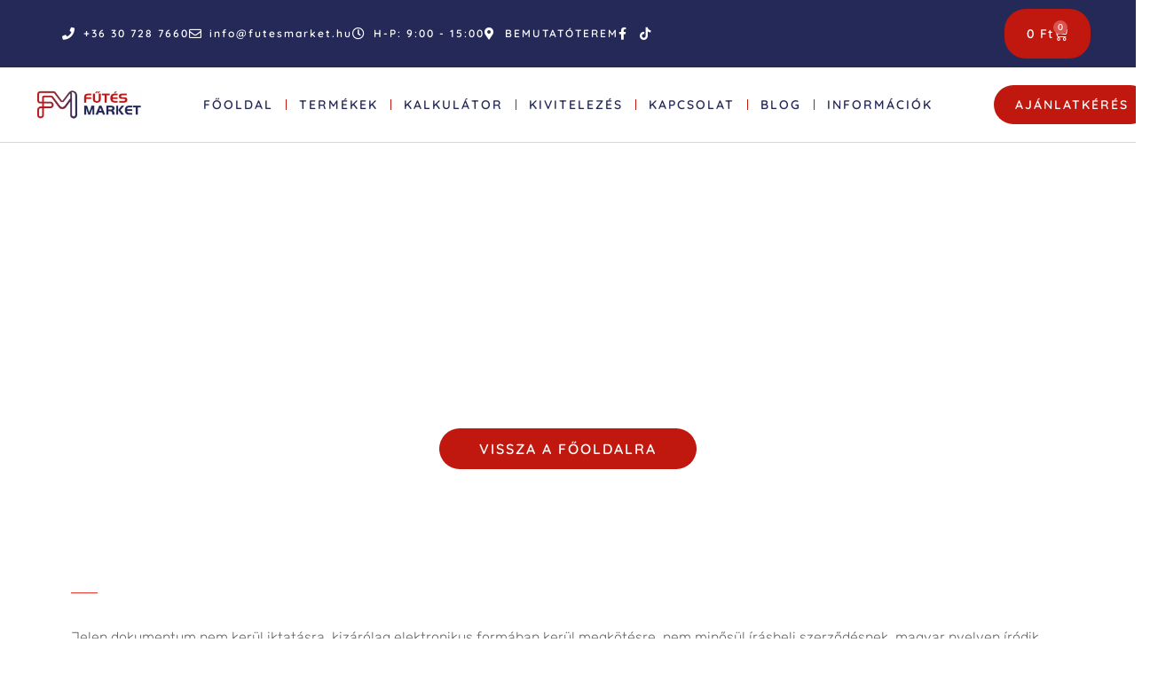

--- FILE ---
content_type: text/html; charset=UTF-8
request_url: https://futesmarket.hu/aszf/
body_size: 38435
content:
<!doctype html>
<html lang="hu">
<head><meta charset="UTF-8"><script>if(navigator.userAgent.match(/MSIE|Internet Explorer/i)||navigator.userAgent.match(/Trident\/7\..*?rv:11/i)){var href=document.location.href;if(!href.match(/[?&]nowprocket/)){if(href.indexOf("?")==-1){if(href.indexOf("#")==-1){document.location.href=href+"?nowprocket=1"}else{document.location.href=href.replace("#","?nowprocket=1#")}}else{if(href.indexOf("#")==-1){document.location.href=href+"&nowprocket=1"}else{document.location.href=href.replace("#","&nowprocket=1#")}}}}</script><script>(()=>{class RocketLazyLoadScripts{constructor(){this.v="2.0.4",this.userEvents=["keydown","keyup","mousedown","mouseup","mousemove","mouseover","mouseout","touchmove","touchstart","touchend","touchcancel","wheel","click","dblclick","input"],this.attributeEvents=["onblur","onclick","oncontextmenu","ondblclick","onfocus","onmousedown","onmouseenter","onmouseleave","onmousemove","onmouseout","onmouseover","onmouseup","onmousewheel","onscroll","onsubmit"]}async t(){this.i(),this.o(),/iP(ad|hone)/.test(navigator.userAgent)&&this.h(),this.u(),this.l(this),this.m(),this.k(this),this.p(this),this._(),await Promise.all([this.R(),this.L()]),this.lastBreath=Date.now(),this.S(this),this.P(),this.D(),this.O(),this.M(),await this.C(this.delayedScripts.normal),await this.C(this.delayedScripts.defer),await this.C(this.delayedScripts.async),await this.T(),await this.F(),await this.j(),await this.A(),window.dispatchEvent(new Event("rocket-allScriptsLoaded")),this.everythingLoaded=!0,this.lastTouchEnd&&await new Promise(t=>setTimeout(t,500-Date.now()+this.lastTouchEnd)),this.I(),this.H(),this.U(),this.W()}i(){this.CSPIssue=sessionStorage.getItem("rocketCSPIssue"),document.addEventListener("securitypolicyviolation",t=>{this.CSPIssue||"script-src-elem"!==t.violatedDirective||"data"!==t.blockedURI||(this.CSPIssue=!0,sessionStorage.setItem("rocketCSPIssue",!0))},{isRocket:!0})}o(){window.addEventListener("pageshow",t=>{this.persisted=t.persisted,this.realWindowLoadedFired=!0},{isRocket:!0}),window.addEventListener("pagehide",()=>{this.onFirstUserAction=null},{isRocket:!0})}h(){let t;function e(e){t=e}window.addEventListener("touchstart",e,{isRocket:!0}),window.addEventListener("touchend",function i(o){o.changedTouches[0]&&t.changedTouches[0]&&Math.abs(o.changedTouches[0].pageX-t.changedTouches[0].pageX)<10&&Math.abs(o.changedTouches[0].pageY-t.changedTouches[0].pageY)<10&&o.timeStamp-t.timeStamp<200&&(window.removeEventListener("touchstart",e,{isRocket:!0}),window.removeEventListener("touchend",i,{isRocket:!0}),"INPUT"===o.target.tagName&&"text"===o.target.type||(o.target.dispatchEvent(new TouchEvent("touchend",{target:o.target,bubbles:!0})),o.target.dispatchEvent(new MouseEvent("mouseover",{target:o.target,bubbles:!0})),o.target.dispatchEvent(new PointerEvent("click",{target:o.target,bubbles:!0,cancelable:!0,detail:1,clientX:o.changedTouches[0].clientX,clientY:o.changedTouches[0].clientY})),event.preventDefault()))},{isRocket:!0})}q(t){this.userActionTriggered||("mousemove"!==t.type||this.firstMousemoveIgnored?"keyup"===t.type||"mouseover"===t.type||"mouseout"===t.type||(this.userActionTriggered=!0,this.onFirstUserAction&&this.onFirstUserAction()):this.firstMousemoveIgnored=!0),"click"===t.type&&t.preventDefault(),t.stopPropagation(),t.stopImmediatePropagation(),"touchstart"===this.lastEvent&&"touchend"===t.type&&(this.lastTouchEnd=Date.now()),"click"===t.type&&(this.lastTouchEnd=0),this.lastEvent=t.type,t.composedPath&&t.composedPath()[0].getRootNode()instanceof ShadowRoot&&(t.rocketTarget=t.composedPath()[0]),this.savedUserEvents.push(t)}u(){this.savedUserEvents=[],this.userEventHandler=this.q.bind(this),this.userEvents.forEach(t=>window.addEventListener(t,this.userEventHandler,{passive:!1,isRocket:!0})),document.addEventListener("visibilitychange",this.userEventHandler,{isRocket:!0})}U(){this.userEvents.forEach(t=>window.removeEventListener(t,this.userEventHandler,{passive:!1,isRocket:!0})),document.removeEventListener("visibilitychange",this.userEventHandler,{isRocket:!0}),this.savedUserEvents.forEach(t=>{(t.rocketTarget||t.target).dispatchEvent(new window[t.constructor.name](t.type,t))})}m(){const t="return false",e=Array.from(this.attributeEvents,t=>"data-rocket-"+t),i="["+this.attributeEvents.join("],[")+"]",o="[data-rocket-"+this.attributeEvents.join("],[data-rocket-")+"]",s=(e,i,o)=>{o&&o!==t&&(e.setAttribute("data-rocket-"+i,o),e["rocket"+i]=new Function("event",o),e.setAttribute(i,t))};new MutationObserver(t=>{for(const n of t)"attributes"===n.type&&(n.attributeName.startsWith("data-rocket-")||this.everythingLoaded?n.attributeName.startsWith("data-rocket-")&&this.everythingLoaded&&this.N(n.target,n.attributeName.substring(12)):s(n.target,n.attributeName,n.target.getAttribute(n.attributeName))),"childList"===n.type&&n.addedNodes.forEach(t=>{if(t.nodeType===Node.ELEMENT_NODE)if(this.everythingLoaded)for(const i of[t,...t.querySelectorAll(o)])for(const t of i.getAttributeNames())e.includes(t)&&this.N(i,t.substring(12));else for(const e of[t,...t.querySelectorAll(i)])for(const t of e.getAttributeNames())this.attributeEvents.includes(t)&&s(e,t,e.getAttribute(t))})}).observe(document,{subtree:!0,childList:!0,attributeFilter:[...this.attributeEvents,...e]})}I(){this.attributeEvents.forEach(t=>{document.querySelectorAll("[data-rocket-"+t+"]").forEach(e=>{this.N(e,t)})})}N(t,e){const i=t.getAttribute("data-rocket-"+e);i&&(t.setAttribute(e,i),t.removeAttribute("data-rocket-"+e))}k(t){Object.defineProperty(HTMLElement.prototype,"onclick",{get(){return this.rocketonclick||null},set(e){this.rocketonclick=e,this.setAttribute(t.everythingLoaded?"onclick":"data-rocket-onclick","this.rocketonclick(event)")}})}S(t){function e(e,i){let o=e[i];e[i]=null,Object.defineProperty(e,i,{get:()=>o,set(s){t.everythingLoaded?o=s:e["rocket"+i]=o=s}})}e(document,"onreadystatechange"),e(window,"onload"),e(window,"onpageshow");try{Object.defineProperty(document,"readyState",{get:()=>t.rocketReadyState,set(e){t.rocketReadyState=e},configurable:!0}),document.readyState="loading"}catch(t){console.log("WPRocket DJE readyState conflict, bypassing")}}l(t){this.originalAddEventListener=EventTarget.prototype.addEventListener,this.originalRemoveEventListener=EventTarget.prototype.removeEventListener,this.savedEventListeners=[],EventTarget.prototype.addEventListener=function(e,i,o){o&&o.isRocket||!t.B(e,this)&&!t.userEvents.includes(e)||t.B(e,this)&&!t.userActionTriggered||e.startsWith("rocket-")||t.everythingLoaded?t.originalAddEventListener.call(this,e,i,o):(t.savedEventListeners.push({target:this,remove:!1,type:e,func:i,options:o}),"mouseenter"!==e&&"mouseleave"!==e||t.originalAddEventListener.call(this,e,t.savedUserEvents.push,o))},EventTarget.prototype.removeEventListener=function(e,i,o){o&&o.isRocket||!t.B(e,this)&&!t.userEvents.includes(e)||t.B(e,this)&&!t.userActionTriggered||e.startsWith("rocket-")||t.everythingLoaded?t.originalRemoveEventListener.call(this,e,i,o):t.savedEventListeners.push({target:this,remove:!0,type:e,func:i,options:o})}}J(t,e){this.savedEventListeners=this.savedEventListeners.filter(i=>{let o=i.type,s=i.target||window;return e!==o||t!==s||(this.B(o,s)&&(i.type="rocket-"+o),this.$(i),!1)})}H(){EventTarget.prototype.addEventListener=this.originalAddEventListener,EventTarget.prototype.removeEventListener=this.originalRemoveEventListener,this.savedEventListeners.forEach(t=>this.$(t))}$(t){t.remove?this.originalRemoveEventListener.call(t.target,t.type,t.func,t.options):this.originalAddEventListener.call(t.target,t.type,t.func,t.options)}p(t){let e;function i(e){return t.everythingLoaded?e:e.split(" ").map(t=>"load"===t||t.startsWith("load.")?"rocket-jquery-load":t).join(" ")}function o(o){function s(e){const s=o.fn[e];o.fn[e]=o.fn.init.prototype[e]=function(){return this[0]===window&&t.userActionTriggered&&("string"==typeof arguments[0]||arguments[0]instanceof String?arguments[0]=i(arguments[0]):"object"==typeof arguments[0]&&Object.keys(arguments[0]).forEach(t=>{const e=arguments[0][t];delete arguments[0][t],arguments[0][i(t)]=e})),s.apply(this,arguments),this}}if(o&&o.fn&&!t.allJQueries.includes(o)){const e={DOMContentLoaded:[],"rocket-DOMContentLoaded":[]};for(const t in e)document.addEventListener(t,()=>{e[t].forEach(t=>t())},{isRocket:!0});o.fn.ready=o.fn.init.prototype.ready=function(i){function s(){parseInt(o.fn.jquery)>2?setTimeout(()=>i.bind(document)(o)):i.bind(document)(o)}return"function"==typeof i&&(t.realDomReadyFired?!t.userActionTriggered||t.fauxDomReadyFired?s():e["rocket-DOMContentLoaded"].push(s):e.DOMContentLoaded.push(s)),o([])},s("on"),s("one"),s("off"),t.allJQueries.push(o)}e=o}t.allJQueries=[],o(window.jQuery),Object.defineProperty(window,"jQuery",{get:()=>e,set(t){o(t)}})}P(){const t=new Map;document.write=document.writeln=function(e){const i=document.currentScript,o=document.createRange(),s=i.parentElement;let n=t.get(i);void 0===n&&(n=i.nextSibling,t.set(i,n));const c=document.createDocumentFragment();o.setStart(c,0),c.appendChild(o.createContextualFragment(e)),s.insertBefore(c,n)}}async R(){return new Promise(t=>{this.userActionTriggered?t():this.onFirstUserAction=t})}async L(){return new Promise(t=>{document.addEventListener("DOMContentLoaded",()=>{this.realDomReadyFired=!0,t()},{isRocket:!0})})}async j(){return this.realWindowLoadedFired?Promise.resolve():new Promise(t=>{window.addEventListener("load",t,{isRocket:!0})})}M(){this.pendingScripts=[];this.scriptsMutationObserver=new MutationObserver(t=>{for(const e of t)e.addedNodes.forEach(t=>{"SCRIPT"!==t.tagName||t.noModule||t.isWPRocket||this.pendingScripts.push({script:t,promise:new Promise(e=>{const i=()=>{const i=this.pendingScripts.findIndex(e=>e.script===t);i>=0&&this.pendingScripts.splice(i,1),e()};t.addEventListener("load",i,{isRocket:!0}),t.addEventListener("error",i,{isRocket:!0}),setTimeout(i,1e3)})})})}),this.scriptsMutationObserver.observe(document,{childList:!0,subtree:!0})}async F(){await this.X(),this.pendingScripts.length?(await this.pendingScripts[0].promise,await this.F()):this.scriptsMutationObserver.disconnect()}D(){this.delayedScripts={normal:[],async:[],defer:[]},document.querySelectorAll("script[type$=rocketlazyloadscript]").forEach(t=>{t.hasAttribute("data-rocket-src")?t.hasAttribute("async")&&!1!==t.async?this.delayedScripts.async.push(t):t.hasAttribute("defer")&&!1!==t.defer||"module"===t.getAttribute("data-rocket-type")?this.delayedScripts.defer.push(t):this.delayedScripts.normal.push(t):this.delayedScripts.normal.push(t)})}async _(){await this.L();let t=[];document.querySelectorAll("script[type$=rocketlazyloadscript][data-rocket-src]").forEach(e=>{let i=e.getAttribute("data-rocket-src");if(i&&!i.startsWith("data:")){i.startsWith("//")&&(i=location.protocol+i);try{const o=new URL(i).origin;o!==location.origin&&t.push({src:o,crossOrigin:e.crossOrigin||"module"===e.getAttribute("data-rocket-type")})}catch(t){}}}),t=[...new Map(t.map(t=>[JSON.stringify(t),t])).values()],this.Y(t,"preconnect")}async G(t){if(await this.K(),!0!==t.noModule||!("noModule"in HTMLScriptElement.prototype))return new Promise(e=>{let i;function o(){(i||t).setAttribute("data-rocket-status","executed"),e()}try{if(navigator.userAgent.includes("Firefox/")||""===navigator.vendor||this.CSPIssue)i=document.createElement("script"),[...t.attributes].forEach(t=>{let e=t.nodeName;"type"!==e&&("data-rocket-type"===e&&(e="type"),"data-rocket-src"===e&&(e="src"),i.setAttribute(e,t.nodeValue))}),t.text&&(i.text=t.text),t.nonce&&(i.nonce=t.nonce),i.hasAttribute("src")?(i.addEventListener("load",o,{isRocket:!0}),i.addEventListener("error",()=>{i.setAttribute("data-rocket-status","failed-network"),e()},{isRocket:!0}),setTimeout(()=>{i.isConnected||e()},1)):(i.text=t.text,o()),i.isWPRocket=!0,t.parentNode.replaceChild(i,t);else{const i=t.getAttribute("data-rocket-type"),s=t.getAttribute("data-rocket-src");i?(t.type=i,t.removeAttribute("data-rocket-type")):t.removeAttribute("type"),t.addEventListener("load",o,{isRocket:!0}),t.addEventListener("error",i=>{this.CSPIssue&&i.target.src.startsWith("data:")?(console.log("WPRocket: CSP fallback activated"),t.removeAttribute("src"),this.G(t).then(e)):(t.setAttribute("data-rocket-status","failed-network"),e())},{isRocket:!0}),s?(t.fetchPriority="high",t.removeAttribute("data-rocket-src"),t.src=s):t.src="data:text/javascript;base64,"+window.btoa(unescape(encodeURIComponent(t.text)))}}catch(i){t.setAttribute("data-rocket-status","failed-transform"),e()}});t.setAttribute("data-rocket-status","skipped")}async C(t){const e=t.shift();return e?(e.isConnected&&await this.G(e),this.C(t)):Promise.resolve()}O(){this.Y([...this.delayedScripts.normal,...this.delayedScripts.defer,...this.delayedScripts.async],"preload")}Y(t,e){this.trash=this.trash||[];let i=!0;var o=document.createDocumentFragment();t.forEach(t=>{const s=t.getAttribute&&t.getAttribute("data-rocket-src")||t.src;if(s&&!s.startsWith("data:")){const n=document.createElement("link");n.href=s,n.rel=e,"preconnect"!==e&&(n.as="script",n.fetchPriority=i?"high":"low"),t.getAttribute&&"module"===t.getAttribute("data-rocket-type")&&(n.crossOrigin=!0),t.crossOrigin&&(n.crossOrigin=t.crossOrigin),t.integrity&&(n.integrity=t.integrity),t.nonce&&(n.nonce=t.nonce),o.appendChild(n),this.trash.push(n),i=!1}}),document.head.appendChild(o)}W(){this.trash.forEach(t=>t.remove())}async T(){try{document.readyState="interactive"}catch(t){}this.fauxDomReadyFired=!0;try{await this.K(),this.J(document,"readystatechange"),document.dispatchEvent(new Event("rocket-readystatechange")),await this.K(),document.rocketonreadystatechange&&document.rocketonreadystatechange(),await this.K(),this.J(document,"DOMContentLoaded"),document.dispatchEvent(new Event("rocket-DOMContentLoaded")),await this.K(),this.J(window,"DOMContentLoaded"),window.dispatchEvent(new Event("rocket-DOMContentLoaded"))}catch(t){console.error(t)}}async A(){try{document.readyState="complete"}catch(t){}try{await this.K(),this.J(document,"readystatechange"),document.dispatchEvent(new Event("rocket-readystatechange")),await this.K(),document.rocketonreadystatechange&&document.rocketonreadystatechange(),await this.K(),this.J(window,"load"),window.dispatchEvent(new Event("rocket-load")),await this.K(),window.rocketonload&&window.rocketonload(),await this.K(),this.allJQueries.forEach(t=>t(window).trigger("rocket-jquery-load")),await this.K(),this.J(window,"pageshow");const t=new Event("rocket-pageshow");t.persisted=this.persisted,window.dispatchEvent(t),await this.K(),window.rocketonpageshow&&window.rocketonpageshow({persisted:this.persisted})}catch(t){console.error(t)}}async K(){Date.now()-this.lastBreath>45&&(await this.X(),this.lastBreath=Date.now())}async X(){return document.hidden?new Promise(t=>setTimeout(t)):new Promise(t=>requestAnimationFrame(t))}B(t,e){return e===document&&"readystatechange"===t||(e===document&&"DOMContentLoaded"===t||(e===window&&"DOMContentLoaded"===t||(e===window&&"load"===t||e===window&&"pageshow"===t)))}static run(){(new RocketLazyLoadScripts).t()}}RocketLazyLoadScripts.run()})();</script>
	
	<meta name="viewport" content="width=device-width, initial-scale=1">
	<link rel="profile" href="https://gmpg.org/xfn/11">
	<meta name='robots' content='index, follow, max-image-preview:large, max-snippet:-1, max-video-preview:-1' />
	<style>img:is([sizes="auto" i], [sizes^="auto," i]) { contain-intrinsic-size: 3000px 1500px }</style>
	<script type="rocketlazyloadscript" data-minify="1" id="cookieyes" data-rocket-type="text/javascript" data-rocket-src="https://futesmarket.hu/wp-content/cache/min/1/client_data/a8bbb83df4887db7ceeb3911/script.js?ver=1758714419" data-rocket-defer defer></script>
<!-- Google Tag Manager for WordPress by gtm4wp.com -->
<script data-cfasync="false" data-pagespeed-no-defer>
	var gtm4wp_datalayer_name = "dataLayer";
	var dataLayer = dataLayer || [];
	const gtm4wp_use_sku_instead = false;
	const gtm4wp_currency = 'HUF';
	const gtm4wp_product_per_impression = 10;
	const gtm4wp_clear_ecommerce = false;
	const gtm4wp_datalayer_max_timeout = 2000;
</script>
<!-- End Google Tag Manager for WordPress by gtm4wp.com -->
	<!-- This site is optimized with the Yoast SEO Premium plugin v25.6 (Yoast SEO v26.0) - https://yoast.com/wordpress/plugins/seo/ -->
	<title>ÁSZF Fűtésmarket</title>
	<link rel="canonical" href="https://futesmarket.hu/aszf/" />
	<meta property="og:locale" content="hu_HU" />
	<meta property="og:type" content="article" />
	<meta property="og:title" content="ÁSZF" />
	<meta property="og:description" content="Általános Szerződési Feltételek Vissza a főoldalra Jelen dokumentum nem kerül iktatásra, kizárólag elektronikus formában kerül megkötésre, nem minősül írásbeli szerződésnek, magyar nyelven íródik, magatartási kódexre nem utal. A webshop működésével, megrendelési, és szállítási folyamatával kapcsolatosan felmerülő kérdések esetén a megadott elérhetőségeinken rendelkezésére állunk. Jelen ÁSZF hatálya Szolgáltató weblapján (http://futesmarket.hu) történő jogviszonyokra terjed ki. Jelen ÁSZF [&hellip;]" />
	<meta property="og:url" content="https://futesmarket.hu/aszf/" />
	<meta property="og:site_name" content="Fűtésmarket" />
	<meta property="article:publisher" content="https://www.facebook.com/futesmarket" />
	<meta property="article:modified_time" content="2024-03-25T12:02:18+00:00" />
	<meta name="twitter:card" content="summary_large_image" />
	<meta name="twitter:label1" content="Becsült olvasási idő" />
	<meta name="twitter:data1" content="9 perc" />
	<script type="application/ld+json" class="yoast-schema-graph">{"@context":"https://schema.org","@graph":[{"@type":"WebPage","@id":"https://futesmarket.hu/aszf/","url":"https://futesmarket.hu/aszf/","name":"ÁSZF Fűtésmarket","isPartOf":{"@id":"https://futesmarket.hu/#website"},"datePublished":"2020-07-16T12:32:27+00:00","dateModified":"2024-03-25T12:02:18+00:00","breadcrumb":{"@id":"https://futesmarket.hu/aszf/#breadcrumb"},"inLanguage":"hu","potentialAction":[{"@type":"ReadAction","target":["https://futesmarket.hu/aszf/"]}]},{"@type":"BreadcrumbList","@id":"https://futesmarket.hu/aszf/#breadcrumb","itemListElement":[{"@type":"ListItem","position":1,"name":"Home","item":"https://futesmarket.hu/"},{"@type":"ListItem","position":2,"name":"ÁSZF"}]},{"@type":"WebSite","@id":"https://futesmarket.hu/#website","url":"https://futesmarket.hu/","name":"Fűtésmarket","description":"Prémium elektromosfűtés megoldások","publisher":{"@id":"https://futesmarket.hu/#organization"},"potentialAction":[{"@type":"SearchAction","target":{"@type":"EntryPoint","urlTemplate":"https://futesmarket.hu/?s={search_term_string}"},"query-input":{"@type":"PropertyValueSpecification","valueRequired":true,"valueName":"search_term_string"}}],"inLanguage":"hu"},{"@type":"Organization","@id":"https://futesmarket.hu/#organization","name":"FűtésMarket","url":"https://futesmarket.hu/","logo":{"@type":"ImageObject","inLanguage":"hu","@id":"https://futesmarket.hu/#/schema/logo/image/","url":"https://futesmarket.hu/wp-content/uploads/futes-market-logo-rgb-szines-scaled.jpg","contentUrl":"https://futesmarket.hu/wp-content/uploads/futes-market-logo-rgb-szines-scaled.jpg","width":2560,"height":747,"caption":"FűtésMarket"},"image":{"@id":"https://futesmarket.hu/#/schema/logo/image/"},"sameAs":["https://www.facebook.com/futesmarket"]}]}</script>
	<!-- / Yoast SEO Premium plugin. -->


<script type="rocketlazyloadscript" data-rocket-type='application/javascript'  id='pys-version-script'>console.log('PixelYourSite Free version 11.1.2');</script>

<link rel="alternate" type="application/rss+xml" title="Fűtésmarket &raquo; hírcsatorna" href="https://futesmarket.hu/feed/" />
<link rel="alternate" type="application/rss+xml" title="Fűtésmarket &raquo; hozzászólás hírcsatorna" href="https://futesmarket.hu/comments/feed/" />
<style id='wp-emoji-styles-inline-css'>

	img.wp-smiley, img.emoji {
		display: inline !important;
		border: none !important;
		box-shadow: none !important;
		height: 1em !important;
		width: 1em !important;
		margin: 0 0.07em !important;
		vertical-align: -0.1em !important;
		background: none !important;
		padding: 0 !important;
	}
</style>
<style id='cost-calculator-builder-calculator-selector-style-inline-css'>
/*!***************************************************************************************************************************************************************************************************************************************!*\
  !*** css ./node_modules/css-loader/dist/cjs.js??ruleSet[1].rules[4].use[1]!./node_modules/postcss-loader/dist/cjs.js??ruleSet[1].rules[4].use[2]!./node_modules/sass-loader/dist/cjs.js??ruleSet[1].rules[4].use[3]!./src/style.scss ***!
  \***************************************************************************************************************************************************************************************************************************************/
.ccb-gutenberg-block {
  padding: 20px;
  border: 1px solid black;
}
.ccb-gutenberg-block__header {
  display: flex;
  align-items: center;
  margin-bottom: 20px;
}
.ccb-gutenberg-block__icon {
  margin-right: 20px;
}

/*# sourceMappingURL=style-index.css.map*/
</style>
<style id='global-styles-inline-css'>
:root{--wp--preset--aspect-ratio--square: 1;--wp--preset--aspect-ratio--4-3: 4/3;--wp--preset--aspect-ratio--3-4: 3/4;--wp--preset--aspect-ratio--3-2: 3/2;--wp--preset--aspect-ratio--2-3: 2/3;--wp--preset--aspect-ratio--16-9: 16/9;--wp--preset--aspect-ratio--9-16: 9/16;--wp--preset--color--black: #000000;--wp--preset--color--cyan-bluish-gray: #abb8c3;--wp--preset--color--white: #ffffff;--wp--preset--color--pale-pink: #f78da7;--wp--preset--color--vivid-red: #cf2e2e;--wp--preset--color--luminous-vivid-orange: #ff6900;--wp--preset--color--luminous-vivid-amber: #fcb900;--wp--preset--color--light-green-cyan: #7bdcb5;--wp--preset--color--vivid-green-cyan: #00d084;--wp--preset--color--pale-cyan-blue: #8ed1fc;--wp--preset--color--vivid-cyan-blue: #0693e3;--wp--preset--color--vivid-purple: #9b51e0;--wp--preset--gradient--vivid-cyan-blue-to-vivid-purple: linear-gradient(135deg,rgba(6,147,227,1) 0%,rgb(155,81,224) 100%);--wp--preset--gradient--light-green-cyan-to-vivid-green-cyan: linear-gradient(135deg,rgb(122,220,180) 0%,rgb(0,208,130) 100%);--wp--preset--gradient--luminous-vivid-amber-to-luminous-vivid-orange: linear-gradient(135deg,rgba(252,185,0,1) 0%,rgba(255,105,0,1) 100%);--wp--preset--gradient--luminous-vivid-orange-to-vivid-red: linear-gradient(135deg,rgba(255,105,0,1) 0%,rgb(207,46,46) 100%);--wp--preset--gradient--very-light-gray-to-cyan-bluish-gray: linear-gradient(135deg,rgb(238,238,238) 0%,rgb(169,184,195) 100%);--wp--preset--gradient--cool-to-warm-spectrum: linear-gradient(135deg,rgb(74,234,220) 0%,rgb(151,120,209) 20%,rgb(207,42,186) 40%,rgb(238,44,130) 60%,rgb(251,105,98) 80%,rgb(254,248,76) 100%);--wp--preset--gradient--blush-light-purple: linear-gradient(135deg,rgb(255,206,236) 0%,rgb(152,150,240) 100%);--wp--preset--gradient--blush-bordeaux: linear-gradient(135deg,rgb(254,205,165) 0%,rgb(254,45,45) 50%,rgb(107,0,62) 100%);--wp--preset--gradient--luminous-dusk: linear-gradient(135deg,rgb(255,203,112) 0%,rgb(199,81,192) 50%,rgb(65,88,208) 100%);--wp--preset--gradient--pale-ocean: linear-gradient(135deg,rgb(255,245,203) 0%,rgb(182,227,212) 50%,rgb(51,167,181) 100%);--wp--preset--gradient--electric-grass: linear-gradient(135deg,rgb(202,248,128) 0%,rgb(113,206,126) 100%);--wp--preset--gradient--midnight: linear-gradient(135deg,rgb(2,3,129) 0%,rgb(40,116,252) 100%);--wp--preset--font-size--small: 13px;--wp--preset--font-size--medium: 20px;--wp--preset--font-size--large: 36px;--wp--preset--font-size--x-large: 42px;--wp--preset--spacing--20: 0.44rem;--wp--preset--spacing--30: 0.67rem;--wp--preset--spacing--40: 1rem;--wp--preset--spacing--50: 1.5rem;--wp--preset--spacing--60: 2.25rem;--wp--preset--spacing--70: 3.38rem;--wp--preset--spacing--80: 5.06rem;--wp--preset--shadow--natural: 6px 6px 9px rgba(0, 0, 0, 0.2);--wp--preset--shadow--deep: 12px 12px 50px rgba(0, 0, 0, 0.4);--wp--preset--shadow--sharp: 6px 6px 0px rgba(0, 0, 0, 0.2);--wp--preset--shadow--outlined: 6px 6px 0px -3px rgba(255, 255, 255, 1), 6px 6px rgba(0, 0, 0, 1);--wp--preset--shadow--crisp: 6px 6px 0px rgba(0, 0, 0, 1);}:root { --wp--style--global--content-size: 800px;--wp--style--global--wide-size: 1200px; }:where(body) { margin: 0; }.wp-site-blocks > .alignleft { float: left; margin-right: 2em; }.wp-site-blocks > .alignright { float: right; margin-left: 2em; }.wp-site-blocks > .aligncenter { justify-content: center; margin-left: auto; margin-right: auto; }:where(.wp-site-blocks) > * { margin-block-start: 24px; margin-block-end: 0; }:where(.wp-site-blocks) > :first-child { margin-block-start: 0; }:where(.wp-site-blocks) > :last-child { margin-block-end: 0; }:root { --wp--style--block-gap: 24px; }:root :where(.is-layout-flow) > :first-child{margin-block-start: 0;}:root :where(.is-layout-flow) > :last-child{margin-block-end: 0;}:root :where(.is-layout-flow) > *{margin-block-start: 24px;margin-block-end: 0;}:root :where(.is-layout-constrained) > :first-child{margin-block-start: 0;}:root :where(.is-layout-constrained) > :last-child{margin-block-end: 0;}:root :where(.is-layout-constrained) > *{margin-block-start: 24px;margin-block-end: 0;}:root :where(.is-layout-flex){gap: 24px;}:root :where(.is-layout-grid){gap: 24px;}.is-layout-flow > .alignleft{float: left;margin-inline-start: 0;margin-inline-end: 2em;}.is-layout-flow > .alignright{float: right;margin-inline-start: 2em;margin-inline-end: 0;}.is-layout-flow > .aligncenter{margin-left: auto !important;margin-right: auto !important;}.is-layout-constrained > .alignleft{float: left;margin-inline-start: 0;margin-inline-end: 2em;}.is-layout-constrained > .alignright{float: right;margin-inline-start: 2em;margin-inline-end: 0;}.is-layout-constrained > .aligncenter{margin-left: auto !important;margin-right: auto !important;}.is-layout-constrained > :where(:not(.alignleft):not(.alignright):not(.alignfull)){max-width: var(--wp--style--global--content-size);margin-left: auto !important;margin-right: auto !important;}.is-layout-constrained > .alignwide{max-width: var(--wp--style--global--wide-size);}body .is-layout-flex{display: flex;}.is-layout-flex{flex-wrap: wrap;align-items: center;}.is-layout-flex > :is(*, div){margin: 0;}body .is-layout-grid{display: grid;}.is-layout-grid > :is(*, div){margin: 0;}body{padding-top: 0px;padding-right: 0px;padding-bottom: 0px;padding-left: 0px;}a:where(:not(.wp-element-button)){text-decoration: underline;}:root :where(.wp-element-button, .wp-block-button__link){background-color: #32373c;border-width: 0;color: #fff;font-family: inherit;font-size: inherit;line-height: inherit;padding: calc(0.667em + 2px) calc(1.333em + 2px);text-decoration: none;}.has-black-color{color: var(--wp--preset--color--black) !important;}.has-cyan-bluish-gray-color{color: var(--wp--preset--color--cyan-bluish-gray) !important;}.has-white-color{color: var(--wp--preset--color--white) !important;}.has-pale-pink-color{color: var(--wp--preset--color--pale-pink) !important;}.has-vivid-red-color{color: var(--wp--preset--color--vivid-red) !important;}.has-luminous-vivid-orange-color{color: var(--wp--preset--color--luminous-vivid-orange) !important;}.has-luminous-vivid-amber-color{color: var(--wp--preset--color--luminous-vivid-amber) !important;}.has-light-green-cyan-color{color: var(--wp--preset--color--light-green-cyan) !important;}.has-vivid-green-cyan-color{color: var(--wp--preset--color--vivid-green-cyan) !important;}.has-pale-cyan-blue-color{color: var(--wp--preset--color--pale-cyan-blue) !important;}.has-vivid-cyan-blue-color{color: var(--wp--preset--color--vivid-cyan-blue) !important;}.has-vivid-purple-color{color: var(--wp--preset--color--vivid-purple) !important;}.has-black-background-color{background-color: var(--wp--preset--color--black) !important;}.has-cyan-bluish-gray-background-color{background-color: var(--wp--preset--color--cyan-bluish-gray) !important;}.has-white-background-color{background-color: var(--wp--preset--color--white) !important;}.has-pale-pink-background-color{background-color: var(--wp--preset--color--pale-pink) !important;}.has-vivid-red-background-color{background-color: var(--wp--preset--color--vivid-red) !important;}.has-luminous-vivid-orange-background-color{background-color: var(--wp--preset--color--luminous-vivid-orange) !important;}.has-luminous-vivid-amber-background-color{background-color: var(--wp--preset--color--luminous-vivid-amber) !important;}.has-light-green-cyan-background-color{background-color: var(--wp--preset--color--light-green-cyan) !important;}.has-vivid-green-cyan-background-color{background-color: var(--wp--preset--color--vivid-green-cyan) !important;}.has-pale-cyan-blue-background-color{background-color: var(--wp--preset--color--pale-cyan-blue) !important;}.has-vivid-cyan-blue-background-color{background-color: var(--wp--preset--color--vivid-cyan-blue) !important;}.has-vivid-purple-background-color{background-color: var(--wp--preset--color--vivid-purple) !important;}.has-black-border-color{border-color: var(--wp--preset--color--black) !important;}.has-cyan-bluish-gray-border-color{border-color: var(--wp--preset--color--cyan-bluish-gray) !important;}.has-white-border-color{border-color: var(--wp--preset--color--white) !important;}.has-pale-pink-border-color{border-color: var(--wp--preset--color--pale-pink) !important;}.has-vivid-red-border-color{border-color: var(--wp--preset--color--vivid-red) !important;}.has-luminous-vivid-orange-border-color{border-color: var(--wp--preset--color--luminous-vivid-orange) !important;}.has-luminous-vivid-amber-border-color{border-color: var(--wp--preset--color--luminous-vivid-amber) !important;}.has-light-green-cyan-border-color{border-color: var(--wp--preset--color--light-green-cyan) !important;}.has-vivid-green-cyan-border-color{border-color: var(--wp--preset--color--vivid-green-cyan) !important;}.has-pale-cyan-blue-border-color{border-color: var(--wp--preset--color--pale-cyan-blue) !important;}.has-vivid-cyan-blue-border-color{border-color: var(--wp--preset--color--vivid-cyan-blue) !important;}.has-vivid-purple-border-color{border-color: var(--wp--preset--color--vivid-purple) !important;}.has-vivid-cyan-blue-to-vivid-purple-gradient-background{background: var(--wp--preset--gradient--vivid-cyan-blue-to-vivid-purple) !important;}.has-light-green-cyan-to-vivid-green-cyan-gradient-background{background: var(--wp--preset--gradient--light-green-cyan-to-vivid-green-cyan) !important;}.has-luminous-vivid-amber-to-luminous-vivid-orange-gradient-background{background: var(--wp--preset--gradient--luminous-vivid-amber-to-luminous-vivid-orange) !important;}.has-luminous-vivid-orange-to-vivid-red-gradient-background{background: var(--wp--preset--gradient--luminous-vivid-orange-to-vivid-red) !important;}.has-very-light-gray-to-cyan-bluish-gray-gradient-background{background: var(--wp--preset--gradient--very-light-gray-to-cyan-bluish-gray) !important;}.has-cool-to-warm-spectrum-gradient-background{background: var(--wp--preset--gradient--cool-to-warm-spectrum) !important;}.has-blush-light-purple-gradient-background{background: var(--wp--preset--gradient--blush-light-purple) !important;}.has-blush-bordeaux-gradient-background{background: var(--wp--preset--gradient--blush-bordeaux) !important;}.has-luminous-dusk-gradient-background{background: var(--wp--preset--gradient--luminous-dusk) !important;}.has-pale-ocean-gradient-background{background: var(--wp--preset--gradient--pale-ocean) !important;}.has-electric-grass-gradient-background{background: var(--wp--preset--gradient--electric-grass) !important;}.has-midnight-gradient-background{background: var(--wp--preset--gradient--midnight) !important;}.has-small-font-size{font-size: var(--wp--preset--font-size--small) !important;}.has-medium-font-size{font-size: var(--wp--preset--font-size--medium) !important;}.has-large-font-size{font-size: var(--wp--preset--font-size--large) !important;}.has-x-large-font-size{font-size: var(--wp--preset--font-size--x-large) !important;}
:root :where(.wp-block-pullquote){font-size: 1.5em;line-height: 1.6;}
</style>
<link rel='stylesheet' id='bt_cc_style-css' href='https://futesmarket.hu/wp-content/plugins/bold-themes-cost-calculator/style.min.css?ver=6.8.3' media='all' />
<link data-minify="1" rel='stylesheet' id='woocommerce-layout-css' href='https://futesmarket.hu/wp-content/cache/min/1/wp-content/plugins/woocommerce/assets/css/woocommerce-layout.css?ver=1766462462' media='all' />
<link data-minify="1" rel='stylesheet' id='woocommerce-smallscreen-css' href='https://futesmarket.hu/wp-content/cache/min/1/wp-content/plugins/woocommerce/assets/css/woocommerce-smallscreen.css?ver=1766462462' media='only screen and (max-width: 768px)' />
<link data-minify="1" rel='stylesheet' id='woocommerce-general-css' href='https://futesmarket.hu/wp-content/cache/background-css/1/futesmarket.hu/wp-content/cache/min/1/wp-content/plugins/woocommerce/assets/css/woocommerce.css?ver=1766462462&wpr_t=1768725648' media='all' />
<style id='woocommerce-inline-inline-css'>
.woocommerce form .form-row .required { visibility: visible; }
</style>
<link data-minify="1" rel='stylesheet' id='brands-styles-css' href='https://futesmarket.hu/wp-content/cache/min/1/wp-content/plugins/woocommerce/assets/css/brands.css?ver=1766462462' media='all' />
<link data-minify="1" rel='stylesheet' id='hello-elementor-css' href='https://futesmarket.hu/wp-content/cache/min/1/wp-content/themes/hello-elementor/assets/css/reset.css?ver=1766462462' media='all' />
<link data-minify="1" rel='stylesheet' id='hello-elementor-theme-style-css' href='https://futesmarket.hu/wp-content/cache/min/1/wp-content/themes/hello-elementor/assets/css/theme.css?ver=1766462462' media='all' />
<link data-minify="1" rel='stylesheet' id='hello-elementor-header-footer-css' href='https://futesmarket.hu/wp-content/cache/min/1/wp-content/themes/hello-elementor/assets/css/header-footer.css?ver=1766462462' media='all' />
<link rel='stylesheet' id='elementor-frontend-css' href='https://futesmarket.hu/wp-content/plugins/elementor/assets/css/frontend.min.css?ver=3.32.4' media='all' />
<link rel='stylesheet' id='widget-icon-list-css' href='https://futesmarket.hu/wp-content/plugins/elementor/assets/css/widget-icon-list.min.css?ver=3.32.4' media='all' />
<link rel='stylesheet' id='widget-woocommerce-menu-cart-css' href='https://futesmarket.hu/wp-content/plugins/elementor-pro/assets/css/widget-woocommerce-menu-cart.min.css?ver=3.32.2' media='all' />
<link rel='stylesheet' id='widget-social-icons-css' href='https://futesmarket.hu/wp-content/plugins/elementor/assets/css/widget-social-icons.min.css?ver=3.32.4' media='all' />
<link rel='stylesheet' id='e-apple-webkit-css' href='https://futesmarket.hu/wp-content/plugins/elementor/assets/css/conditionals/apple-webkit.min.css?ver=3.32.4' media='all' />
<link rel='stylesheet' id='widget-image-css' href='https://futesmarket.hu/wp-content/plugins/elementor/assets/css/widget-image.min.css?ver=3.32.4' media='all' />
<link rel='stylesheet' id='widget-nav-menu-css' href='https://futesmarket.hu/wp-content/plugins/elementor-pro/assets/css/widget-nav-menu.min.css?ver=3.32.2' media='all' />
<link rel='stylesheet' id='e-sticky-css' href='https://futesmarket.hu/wp-content/plugins/elementor-pro/assets/css/modules/sticky.min.css?ver=3.32.2' media='all' />
<link rel='stylesheet' id='widget-heading-css' href='https://futesmarket.hu/wp-content/plugins/elementor/assets/css/widget-heading.min.css?ver=3.32.4' media='all' />
<link rel='stylesheet' id='e-shapes-css' href='https://futesmarket.hu/wp-content/plugins/elementor/assets/css/conditionals/shapes.min.css?ver=3.32.4' media='all' />
<link data-minify="1" rel='stylesheet' id='elementor-icons-css' href='https://futesmarket.hu/wp-content/cache/min/1/wp-content/plugins/elementor/assets/lib/eicons/css/elementor-icons.min.css?ver=1766462462' media='all' />
<link rel='stylesheet' id='elementor-post-11-css' href='https://futesmarket.hu/wp-content/uploads/elementor/css/post-11.css?ver=1766462440' media='all' />
<link rel='stylesheet' id='e-animation-grow-css' href='https://futesmarket.hu/wp-content/plugins/elementor/assets/lib/animations/styles/e-animation-grow.min.css?ver=3.32.4' media='all' />
<link rel='stylesheet' id='widget-divider-css' href='https://futesmarket.hu/wp-content/plugins/elementor/assets/css/widget-divider.min.css?ver=3.32.4' media='all' />
<link rel='stylesheet' id='elementor-post-43-css' href='https://futesmarket.hu/wp-content/uploads/elementor/css/post-43.css?ver=1766462945' media='all' />
<link rel='stylesheet' id='elementor-post-6208-css' href='https://futesmarket.hu/wp-content/uploads/elementor/css/post-6208.css?ver=1766462441' media='all' />
<link rel='stylesheet' id='elementor-post-6420-css' href='https://futesmarket.hu/wp-content/uploads/elementor/css/post-6420.css?ver=1766462441' media='all' />
<link rel='stylesheet' id='e-woocommerce-notices-css' href='https://futesmarket.hu/wp-content/plugins/elementor-pro/assets/css/woocommerce-notices.min.css?ver=3.32.2' media='all' />
<link rel='stylesheet' id='eael-general-css' href='https://futesmarket.hu/wp-content/plugins/essential-addons-for-elementor-lite/assets/front-end/css/view/general.min.css?ver=6.3.2' media='all' />
<link data-minify="1" rel='stylesheet' id='elementor-gf-local-roboto-css' href='https://futesmarket.hu/wp-content/cache/min/1/wp-content/uploads/elementor/google-fonts/css/roboto.css?ver=1766462462' media='all' />
<link data-minify="1" rel='stylesheet' id='elementor-gf-local-rubik-css' href='https://futesmarket.hu/wp-content/cache/min/1/wp-content/uploads/elementor/google-fonts/css/rubik.css?ver=1766462462' media='all' />
<link data-minify="1" rel='stylesheet' id='elementor-gf-local-quicksand-css' href='https://futesmarket.hu/wp-content/cache/min/1/wp-content/uploads/elementor/google-fonts/css/quicksand.css?ver=1766462462' media='all' />
<link rel='stylesheet' id='elementor-icons-shared-0-css' href='https://futesmarket.hu/wp-content/plugins/elementor/assets/lib/font-awesome/css/fontawesome.min.css?ver=5.15.3' media='all' />
<link data-minify="1" rel='stylesheet' id='elementor-icons-fa-solid-css' href='https://futesmarket.hu/wp-content/cache/min/1/wp-content/plugins/elementor/assets/lib/font-awesome/css/solid.min.css?ver=1766462462' media='all' />
<link data-minify="1" rel='stylesheet' id='elementor-icons-fa-regular-css' href='https://futesmarket.hu/wp-content/cache/min/1/wp-content/plugins/elementor/assets/lib/font-awesome/css/regular.min.css?ver=1766462462' media='all' />
<link data-minify="1" rel='stylesheet' id='elementor-icons-fa-brands-css' href='https://futesmarket.hu/wp-content/cache/min/1/wp-content/plugins/elementor/assets/lib/font-awesome/css/brands.min.css?ver=1766462462' media='all' />
<script id="jquery-core-js-extra">
var pysFacebookRest = {"restApiUrl":"https:\/\/futesmarket.hu\/wp-json\/pys-facebook\/v1\/event","debug":"1"};
</script>
<script type="rocketlazyloadscript" data-rocket-src="https://futesmarket.hu/wp-includes/js/jquery/jquery.min.js?ver=3.7.1" id="jquery-core-js" data-rocket-defer defer></script>
<script type="rocketlazyloadscript" data-rocket-src="https://futesmarket.hu/wp-includes/js/jquery/jquery-migrate.min.js?ver=3.4.1" id="jquery-migrate-js" data-rocket-defer defer></script>
<script type="rocketlazyloadscript" data-minify="1" data-rocket-src="https://futesmarket.hu/wp-content/cache/min/1/wp-content/plugins/bold-themes-cost-calculator/jquery.dd.js?ver=1758714419" id="bt_cc_dd-js" data-rocket-defer defer></script>
<script type="rocketlazyloadscript" data-minify="1" data-rocket-src="https://futesmarket.hu/wp-content/cache/min/1/wp-content/plugins/bold-themes-cost-calculator/cc.main.js?ver=1758714419" id="bt_cc_main-js" data-rocket-defer defer></script>
<script type="rocketlazyloadscript" id="bt_cc_main-js-after">
window.bt_cc_translate = [];window.bt_cc_translate['prev'] = 'Prev';window.bt_cc_translate['next'] = 'Next';window.bt_cc_translate['su'] = 'Su';window.bt_cc_translate['mo'] = 'Mo';window.bt_cc_translate['tu'] = 'Tu';window.bt_cc_translate['we'] = 'We';window.bt_cc_translate['th'] = 'Th';window.bt_cc_translate['fr'] = 'Fr';window.bt_cc_translate['sa'] = 'Sa';window.bt_cc_translate['january'] = 'January';window.bt_cc_translate['february'] = 'February';window.bt_cc_translate['march'] = 'March';window.bt_cc_translate['april'] = 'April';window.bt_cc_translate['may'] = 'May';window.bt_cc_translate['june'] = 'June';window.bt_cc_translate['july'] = 'July';window.bt_cc_translate['august'] = 'August';window.bt_cc_translate['september'] = 'September';window.bt_cc_translate['october'] = 'October';window.bt_cc_translate['november'] = 'November';window.bt_cc_translate['december'] = 'December';
</script>
<script type="rocketlazyloadscript" data-rocket-src="https://futesmarket.hu/wp-content/plugins/woocommerce/assets/js/jquery-blockui/jquery.blockUI.min.js?ver=2.7.0-wc.10.2.3" id="jquery-blockui-js" defer data-wp-strategy="defer"></script>
<script id="wc-add-to-cart-js-extra">
var wc_add_to_cart_params = {"ajax_url":"\/wp-admin\/admin-ajax.php","wc_ajax_url":"\/?wc-ajax=%%endpoint%%","i18n_view_cart":"Kos\u00e1r","cart_url":"https:\/\/futesmarket.hu\/kosar\/","is_cart":"","cart_redirect_after_add":"no"};
</script>
<script type="rocketlazyloadscript" data-rocket-src="https://futesmarket.hu/wp-content/plugins/woocommerce/assets/js/frontend/add-to-cart.min.js?ver=10.2.3" id="wc-add-to-cart-js" defer data-wp-strategy="defer"></script>
<script type="rocketlazyloadscript" data-rocket-src="https://futesmarket.hu/wp-content/plugins/woocommerce/assets/js/js-cookie/js.cookie.min.js?ver=2.1.4-wc.10.2.3" id="js-cookie-js" defer data-wp-strategy="defer"></script>
<script id="woocommerce-js-extra">
var woocommerce_params = {"ajax_url":"\/wp-admin\/admin-ajax.php","wc_ajax_url":"\/?wc-ajax=%%endpoint%%","i18n_password_show":"Jelsz\u00f3 megjelen\u00edt\u00e9se","i18n_password_hide":"Jelsz\u00f3 elrejt\u00e9se"};
</script>
<script type="rocketlazyloadscript" data-rocket-src="https://futesmarket.hu/wp-content/plugins/woocommerce/assets/js/frontend/woocommerce.min.js?ver=10.2.3" id="woocommerce-js" defer data-wp-strategy="defer"></script>
<script type="rocketlazyloadscript" data-rocket-src="https://futesmarket.hu/wp-content/plugins/pixelyoursite/dist/scripts/jquery.bind-first-0.2.3.min.js?ver=6.8.3" id="jquery-bind-first-js" data-rocket-defer defer></script>
<script type="rocketlazyloadscript" data-rocket-src="https://futesmarket.hu/wp-content/plugins/pixelyoursite/dist/scripts/js.cookie-2.1.3.min.js?ver=2.1.3" id="js-cookie-pys-js" data-rocket-defer defer></script>
<script type="rocketlazyloadscript" data-rocket-src="https://futesmarket.hu/wp-content/plugins/pixelyoursite/dist/scripts/tld.min.js?ver=2.3.1" id="js-tld-js" data-rocket-defer defer></script>
<script id="pys-js-extra">
var pysOptions = {"staticEvents":{"facebook":{"init_event":[{"delay":0,"type":"static","ajaxFire":false,"name":"PageView","pixelIds":["610872186682110"],"eventID":"3dcb5ab4-7d54-4866-8695-ccd3d57991be","params":{"page_title":"\u00c1SZF","post_type":"page","post_id":43,"plugin":"PixelYourSite","user_role":"guest","event_url":"futesmarket.hu\/aszf\/"},"e_id":"init_event","ids":[],"hasTimeWindow":false,"timeWindow":0,"woo_order":"","edd_order":""}]}},"dynamicEvents":{"automatic_event_form":{"facebook":{"delay":0,"type":"dyn","name":"Form","pixelIds":["610872186682110"],"eventID":"f9c99ecf-113b-48d5-b064-d10deecbb6aa","params":{"page_title":"\u00c1SZF","post_type":"page","post_id":43,"plugin":"PixelYourSite","user_role":"guest","event_url":"futesmarket.hu\/aszf\/"},"e_id":"automatic_event_form","ids":[],"hasTimeWindow":false,"timeWindow":0,"woo_order":"","edd_order":""}},"automatic_event_download":{"facebook":{"delay":0,"type":"dyn","name":"Download","extensions":["","doc","exe","js","pdf","ppt","tgz","zip","xls"],"pixelIds":["610872186682110"],"eventID":"a5c92f19-e9b4-4518-bb44-136cbb5ef313","params":{"page_title":"\u00c1SZF","post_type":"page","post_id":43,"plugin":"PixelYourSite","user_role":"guest","event_url":"futesmarket.hu\/aszf\/"},"e_id":"automatic_event_download","ids":[],"hasTimeWindow":false,"timeWindow":0,"woo_order":"","edd_order":""}},"automatic_event_comment":{"facebook":{"delay":0,"type":"dyn","name":"Comment","pixelIds":["610872186682110"],"eventID":"7f4e0682-e0a2-4f88-a7db-4cc3bee0e2cf","params":{"page_title":"\u00c1SZF","post_type":"page","post_id":43,"plugin":"PixelYourSite","user_role":"guest","event_url":"futesmarket.hu\/aszf\/"},"e_id":"automatic_event_comment","ids":[],"hasTimeWindow":false,"timeWindow":0,"woo_order":"","edd_order":""}},"woo_add_to_cart_on_button_click":{"facebook":{"delay":0,"type":"dyn","name":"AddToCart","pixelIds":["610872186682110"],"eventID":"6de3d572-be95-4982-88a3-5466555081ef","params":{"page_title":"\u00c1SZF","post_type":"page","post_id":43,"plugin":"PixelYourSite","user_role":"guest","event_url":"futesmarket.hu\/aszf\/"},"e_id":"woo_add_to_cart_on_button_click","ids":[],"hasTimeWindow":false,"timeWindow":0,"woo_order":"","edd_order":""}}},"triggerEvents":[],"triggerEventTypes":[],"facebook":{"pixelIds":["610872186682110"],"advancedMatching":[],"advancedMatchingEnabled":true,"removeMetadata":false,"wooVariableAsSimple":false,"serverApiEnabled":true,"wooCRSendFromServer":false,"send_external_id":null,"enabled_medical":false,"do_not_track_medical_param":["event_url","post_title","page_title","landing_page","content_name","categories","category_name","tags"],"meta_ldu":false},"debug":"1","siteUrl":"https:\/\/futesmarket.hu","ajaxUrl":"https:\/\/futesmarket.hu\/wp-admin\/admin-ajax.php","ajax_event":"eb64bafd23","enable_remove_download_url_param":"1","cookie_duration":"7","last_visit_duration":"60","enable_success_send_form":"","ajaxForServerEvent":"1","ajaxForServerStaticEvent":"1","useSendBeacon":"1","send_external_id":"1","external_id_expire":"180","track_cookie_for_subdomains":"1","google_consent_mode":"1","gdpr":{"ajax_enabled":true,"all_disabled_by_api":false,"facebook_disabled_by_api":false,"analytics_disabled_by_api":false,"google_ads_disabled_by_api":false,"pinterest_disabled_by_api":false,"bing_disabled_by_api":false,"externalID_disabled_by_api":false,"facebook_prior_consent_enabled":true,"analytics_prior_consent_enabled":true,"google_ads_prior_consent_enabled":null,"pinterest_prior_consent_enabled":true,"bing_prior_consent_enabled":true,"cookiebot_integration_enabled":false,"cookiebot_facebook_consent_category":"marketing","cookiebot_analytics_consent_category":"statistics","cookiebot_tiktok_consent_category":"marketing","cookiebot_google_ads_consent_category":"marketing","cookiebot_pinterest_consent_category":"marketing","cookiebot_bing_consent_category":"marketing","consent_magic_integration_enabled":false,"real_cookie_banner_integration_enabled":false,"cookie_notice_integration_enabled":false,"cookie_law_info_integration_enabled":true,"analytics_storage":{"enabled":true,"value":"granted","filter":false},"ad_storage":{"enabled":true,"value":"granted","filter":false},"ad_user_data":{"enabled":true,"value":"granted","filter":false},"ad_personalization":{"enabled":true,"value":"granted","filter":false}},"cookie":{"disabled_all_cookie":false,"disabled_start_session_cookie":false,"disabled_advanced_form_data_cookie":false,"disabled_landing_page_cookie":false,"disabled_first_visit_cookie":false,"disabled_trafficsource_cookie":false,"disabled_utmTerms_cookie":false,"disabled_utmId_cookie":false},"tracking_analytics":{"TrafficSource":"direct","TrafficLanding":"undefined","TrafficUtms":[],"TrafficUtmsId":[]},"GATags":{"ga_datalayer_type":"default","ga_datalayer_name":"dataLayerPYS"},"woo":{"enabled":true,"enabled_save_data_to_orders":true,"addToCartOnButtonEnabled":true,"addToCartOnButtonValueEnabled":true,"addToCartOnButtonValueOption":"price","singleProductId":null,"removeFromCartSelector":"form.woocommerce-cart-form .remove","addToCartCatchMethod":"add_cart_js","is_order_received_page":false,"containOrderId":false},"edd":{"enabled":false},"cache_bypass":"1768722046"};
</script>
<script type="rocketlazyloadscript" data-minify="1" data-rocket-src="https://futesmarket.hu/wp-content/cache/min/1/wp-content/plugins/pixelyoursite/dist/scripts/public.js?ver=1758714419" id="pys-js" data-rocket-defer defer></script>
<link rel="https://api.w.org/" href="https://futesmarket.hu/wp-json/" /><link rel="alternate" title="JSON" type="application/json" href="https://futesmarket.hu/wp-json/wp/v2/pages/43" /><link rel="EditURI" type="application/rsd+xml" title="RSD" href="https://futesmarket.hu/xmlrpc.php?rsd" />
<meta name="generator" content="WordPress 6.8.3" />
<meta name="generator" content="WooCommerce 10.2.3" />
<link rel='shortlink' href='https://futesmarket.hu/?p=43' />
<link rel="alternate" title="oEmbed (JSON)" type="application/json+oembed" href="https://futesmarket.hu/wp-json/oembed/1.0/embed?url=https%3A%2F%2Ffutesmarket.hu%2Faszf%2F" />
<link rel="alternate" title="oEmbed (XML)" type="text/xml+oembed" href="https://futesmarket.hu/wp-json/oembed/1.0/embed?url=https%3A%2F%2Ffutesmarket.hu%2Faszf%2F&#038;format=xml" />
<script type="rocketlazyloadscript" data-rocket-type="text/javascript">window.ccb_nonces = {"ccb_payment":"71f396b86f","ccb_contact_form":"1d39df935a","ccb_woo_checkout":"4d043285c8","ccb_add_order":"3bec898dbd","ccb_orders":"8ebc5ba89f","ccb_update_order":"fcb161cfd3","ccb_complete_payment":"943049edf0","ccb_send_invoice":"2a6f63550a","ccb_get_invoice":"9026e7a07b","ccb_wp_hook_nonce":"83dce07c27","ccb_razorpay_receive":"edaaa67122","ccb_woocommerce_payment":"96147469f5","ccb_calc_views":"3adc79e3c0","ccb_calc_interactions":"fcbbc5d75b"};</script><meta name="facebook-domain-verification" content="95vt34wzabc69i1vwv8uw3qqawdn0a" />
<!-- Google Tag Manager for WordPress by gtm4wp.com -->
<!-- GTM Container placement set to footer -->
<script data-cfasync="false" data-pagespeed-no-defer>
	var dataLayer_content = {"pagePostType":"page","pagePostType2":"single-page","pagePostAuthor":"JeschKata"};
	dataLayer.push( dataLayer_content );
</script>
<script type="rocketlazyloadscript" data-cfasync="false" data-pagespeed-no-defer>
(function(w,d,s,l,i){w[l]=w[l]||[];w[l].push({'gtm.start':
new Date().getTime(),event:'gtm.js'});var f=d.getElementsByTagName(s)[0],
j=d.createElement(s),dl=l!='dataLayer'?'&l='+l:'';j.async=true;j.src=
'//www.googletagmanager.com/gtm.js?id='+i+dl;f.parentNode.insertBefore(j,f);
})(window,document,'script','dataLayer','GTM-5WDSQFG');
</script>
<!-- End Google Tag Manager for WordPress by gtm4wp.com -->	<noscript><style>.woocommerce-product-gallery{ opacity: 1 !important; }</style></noscript>
	<meta name="generator" content="Elementor 3.32.4; features: additional_custom_breakpoints; settings: css_print_method-external, google_font-enabled, font_display-auto">
<meta name="facebook-domain-verification" content="95vt34wzabc69i1vwv8uw3qqawdn0a" />
			<style>
				.e-con.e-parent:nth-of-type(n+4):not(.e-lazyloaded):not(.e-no-lazyload),
				.e-con.e-parent:nth-of-type(n+4):not(.e-lazyloaded):not(.e-no-lazyload) * {
					background-image: none !important;
				}
				@media screen and (max-height: 1024px) {
					.e-con.e-parent:nth-of-type(n+3):not(.e-lazyloaded):not(.e-no-lazyload),
					.e-con.e-parent:nth-of-type(n+3):not(.e-lazyloaded):not(.e-no-lazyload) * {
						background-image: none !important;
					}
				}
				@media screen and (max-height: 640px) {
					.e-con.e-parent:nth-of-type(n+2):not(.e-lazyloaded):not(.e-no-lazyload),
					.e-con.e-parent:nth-of-type(n+2):not(.e-lazyloaded):not(.e-no-lazyload) * {
						background-image: none !important;
					}
				}
			</style>
			<link rel="icon" href="https://futesmarket.hu/wp-content/uploads/cropped-futes-market-logo-rgb-szines-fej6-32x32.jpg" sizes="32x32" />
<link rel="icon" href="https://futesmarket.hu/wp-content/uploads/cropped-futes-market-logo-rgb-szines-fej6-192x192.jpg" sizes="192x192" />
<link rel="apple-touch-icon" href="https://futesmarket.hu/wp-content/uploads/cropped-futes-market-logo-rgb-szines-fej6-180x180.jpg" />
<meta name="msapplication-TileImage" content="https://futesmarket.hu/wp-content/uploads/cropped-futes-market-logo-rgb-szines-fej6-270x270.jpg" />
<style id="hucommerce-theme-fix">
</style>
<noscript><style id="rocket-lazyload-nojs-css">.rll-youtube-player, [data-lazy-src]{display:none !important;}</style></noscript><style id="wpr-lazyload-bg-container"></style><style id="wpr-lazyload-bg-exclusion"></style>
<noscript>
<style id="wpr-lazyload-bg-nostyle">.woocommerce .blockUI.blockOverlay::before{--wpr-bg-b0d233a3-faf3-434c-aa3e-558309c2d678: url('https://futesmarket.hu/wp-content/plugins/woocommerce/assets/images/icons/loader.svg');}.woocommerce .loader::before{--wpr-bg-20580ef3-05d4-4b58-b569-602a74d65a55: url('https://futesmarket.hu/wp-content/plugins/woocommerce/assets/images/icons/loader.svg');}#add_payment_method #payment div.payment_box .wc-credit-card-form-card-cvc.visa,#add_payment_method #payment div.payment_box .wc-credit-card-form-card-expiry.visa,#add_payment_method #payment div.payment_box .wc-credit-card-form-card-number.visa,.woocommerce-cart #payment div.payment_box .wc-credit-card-form-card-cvc.visa,.woocommerce-cart #payment div.payment_box .wc-credit-card-form-card-expiry.visa,.woocommerce-cart #payment div.payment_box .wc-credit-card-form-card-number.visa,.woocommerce-checkout #payment div.payment_box .wc-credit-card-form-card-cvc.visa,.woocommerce-checkout #payment div.payment_box .wc-credit-card-form-card-expiry.visa,.woocommerce-checkout #payment div.payment_box .wc-credit-card-form-card-number.visa{--wpr-bg-02052435-5d99-4c68-a305-62e9c40a4bc4: url('https://futesmarket.hu/wp-content/plugins/woocommerce/assets/images/icons/credit-cards/visa.svg');}#add_payment_method #payment div.payment_box .wc-credit-card-form-card-cvc.mastercard,#add_payment_method #payment div.payment_box .wc-credit-card-form-card-expiry.mastercard,#add_payment_method #payment div.payment_box .wc-credit-card-form-card-number.mastercard,.woocommerce-cart #payment div.payment_box .wc-credit-card-form-card-cvc.mastercard,.woocommerce-cart #payment div.payment_box .wc-credit-card-form-card-expiry.mastercard,.woocommerce-cart #payment div.payment_box .wc-credit-card-form-card-number.mastercard,.woocommerce-checkout #payment div.payment_box .wc-credit-card-form-card-cvc.mastercard,.woocommerce-checkout #payment div.payment_box .wc-credit-card-form-card-expiry.mastercard,.woocommerce-checkout #payment div.payment_box .wc-credit-card-form-card-number.mastercard{--wpr-bg-6c65cc62-266d-4286-b483-2fdacb8159bd: url('https://futesmarket.hu/wp-content/plugins/woocommerce/assets/images/icons/credit-cards/mastercard.svg');}#add_payment_method #payment div.payment_box .wc-credit-card-form-card-cvc.laser,#add_payment_method #payment div.payment_box .wc-credit-card-form-card-expiry.laser,#add_payment_method #payment div.payment_box .wc-credit-card-form-card-number.laser,.woocommerce-cart #payment div.payment_box .wc-credit-card-form-card-cvc.laser,.woocommerce-cart #payment div.payment_box .wc-credit-card-form-card-expiry.laser,.woocommerce-cart #payment div.payment_box .wc-credit-card-form-card-number.laser,.woocommerce-checkout #payment div.payment_box .wc-credit-card-form-card-cvc.laser,.woocommerce-checkout #payment div.payment_box .wc-credit-card-form-card-expiry.laser,.woocommerce-checkout #payment div.payment_box .wc-credit-card-form-card-number.laser{--wpr-bg-acf9ed3a-68fb-4138-9332-5fa5c8d1a7bd: url('https://futesmarket.hu/wp-content/plugins/woocommerce/assets/images/icons/credit-cards/laser.svg');}#add_payment_method #payment div.payment_box .wc-credit-card-form-card-cvc.dinersclub,#add_payment_method #payment div.payment_box .wc-credit-card-form-card-expiry.dinersclub,#add_payment_method #payment div.payment_box .wc-credit-card-form-card-number.dinersclub,.woocommerce-cart #payment div.payment_box .wc-credit-card-form-card-cvc.dinersclub,.woocommerce-cart #payment div.payment_box .wc-credit-card-form-card-expiry.dinersclub,.woocommerce-cart #payment div.payment_box .wc-credit-card-form-card-number.dinersclub,.woocommerce-checkout #payment div.payment_box .wc-credit-card-form-card-cvc.dinersclub,.woocommerce-checkout #payment div.payment_box .wc-credit-card-form-card-expiry.dinersclub,.woocommerce-checkout #payment div.payment_box .wc-credit-card-form-card-number.dinersclub{--wpr-bg-6894270f-9f10-4975-90fe-22007abbebb5: url('https://futesmarket.hu/wp-content/plugins/woocommerce/assets/images/icons/credit-cards/diners.svg');}#add_payment_method #payment div.payment_box .wc-credit-card-form-card-cvc.maestro,#add_payment_method #payment div.payment_box .wc-credit-card-form-card-expiry.maestro,#add_payment_method #payment div.payment_box .wc-credit-card-form-card-number.maestro,.woocommerce-cart #payment div.payment_box .wc-credit-card-form-card-cvc.maestro,.woocommerce-cart #payment div.payment_box .wc-credit-card-form-card-expiry.maestro,.woocommerce-cart #payment div.payment_box .wc-credit-card-form-card-number.maestro,.woocommerce-checkout #payment div.payment_box .wc-credit-card-form-card-cvc.maestro,.woocommerce-checkout #payment div.payment_box .wc-credit-card-form-card-expiry.maestro,.woocommerce-checkout #payment div.payment_box .wc-credit-card-form-card-number.maestro{--wpr-bg-4661dd11-7543-4ed7-ac45-298ede61b526: url('https://futesmarket.hu/wp-content/plugins/woocommerce/assets/images/icons/credit-cards/maestro.svg');}#add_payment_method #payment div.payment_box .wc-credit-card-form-card-cvc.jcb,#add_payment_method #payment div.payment_box .wc-credit-card-form-card-expiry.jcb,#add_payment_method #payment div.payment_box .wc-credit-card-form-card-number.jcb,.woocommerce-cart #payment div.payment_box .wc-credit-card-form-card-cvc.jcb,.woocommerce-cart #payment div.payment_box .wc-credit-card-form-card-expiry.jcb,.woocommerce-cart #payment div.payment_box .wc-credit-card-form-card-number.jcb,.woocommerce-checkout #payment div.payment_box .wc-credit-card-form-card-cvc.jcb,.woocommerce-checkout #payment div.payment_box .wc-credit-card-form-card-expiry.jcb,.woocommerce-checkout #payment div.payment_box .wc-credit-card-form-card-number.jcb{--wpr-bg-1539ce3f-9411-4d8b-bc2c-7f7400d1a361: url('https://futesmarket.hu/wp-content/plugins/woocommerce/assets/images/icons/credit-cards/jcb.svg');}#add_payment_method #payment div.payment_box .wc-credit-card-form-card-cvc.amex,#add_payment_method #payment div.payment_box .wc-credit-card-form-card-expiry.amex,#add_payment_method #payment div.payment_box .wc-credit-card-form-card-number.amex,.woocommerce-cart #payment div.payment_box .wc-credit-card-form-card-cvc.amex,.woocommerce-cart #payment div.payment_box .wc-credit-card-form-card-expiry.amex,.woocommerce-cart #payment div.payment_box .wc-credit-card-form-card-number.amex,.woocommerce-checkout #payment div.payment_box .wc-credit-card-form-card-cvc.amex,.woocommerce-checkout #payment div.payment_box .wc-credit-card-form-card-expiry.amex,.woocommerce-checkout #payment div.payment_box .wc-credit-card-form-card-number.amex{--wpr-bg-4ccc35de-8bf5-4d1a-99af-4b082ce82a6b: url('https://futesmarket.hu/wp-content/plugins/woocommerce/assets/images/icons/credit-cards/amex.svg');}#add_payment_method #payment div.payment_box .wc-credit-card-form-card-cvc.discover,#add_payment_method #payment div.payment_box .wc-credit-card-form-card-expiry.discover,#add_payment_method #payment div.payment_box .wc-credit-card-form-card-number.discover,.woocommerce-cart #payment div.payment_box .wc-credit-card-form-card-cvc.discover,.woocommerce-cart #payment div.payment_box .wc-credit-card-form-card-expiry.discover,.woocommerce-cart #payment div.payment_box .wc-credit-card-form-card-number.discover,.woocommerce-checkout #payment div.payment_box .wc-credit-card-form-card-cvc.discover,.woocommerce-checkout #payment div.payment_box .wc-credit-card-form-card-expiry.discover,.woocommerce-checkout #payment div.payment_box .wc-credit-card-form-card-number.discover{--wpr-bg-ef56c0f9-194b-46be-aaef-919c12ff9e37: url('https://futesmarket.hu/wp-content/plugins/woocommerce/assets/images/icons/credit-cards/discover.svg');}</style>
</noscript>
<script type="application/javascript">const rocket_pairs = [{"selector":".woocommerce .blockUI.blockOverlay","style":".woocommerce .blockUI.blockOverlay::before{--wpr-bg-b0d233a3-faf3-434c-aa3e-558309c2d678: url('https:\/\/futesmarket.hu\/wp-content\/plugins\/woocommerce\/assets\/images\/icons\/loader.svg');}","hash":"b0d233a3-faf3-434c-aa3e-558309c2d678","url":"https:\/\/futesmarket.hu\/wp-content\/plugins\/woocommerce\/assets\/images\/icons\/loader.svg"},{"selector":".woocommerce .loader","style":".woocommerce .loader::before{--wpr-bg-20580ef3-05d4-4b58-b569-602a74d65a55: url('https:\/\/futesmarket.hu\/wp-content\/plugins\/woocommerce\/assets\/images\/icons\/loader.svg');}","hash":"20580ef3-05d4-4b58-b569-602a74d65a55","url":"https:\/\/futesmarket.hu\/wp-content\/plugins\/woocommerce\/assets\/images\/icons\/loader.svg"},{"selector":"#add_payment_method #payment div.payment_box .wc-credit-card-form-card-cvc.visa,#add_payment_method #payment div.payment_box .wc-credit-card-form-card-expiry.visa,#add_payment_method #payment div.payment_box .wc-credit-card-form-card-number.visa,.woocommerce-cart #payment div.payment_box .wc-credit-card-form-card-cvc.visa,.woocommerce-cart #payment div.payment_box .wc-credit-card-form-card-expiry.visa,.woocommerce-cart #payment div.payment_box .wc-credit-card-form-card-number.visa,.woocommerce-checkout #payment div.payment_box .wc-credit-card-form-card-cvc.visa,.woocommerce-checkout #payment div.payment_box .wc-credit-card-form-card-expiry.visa,.woocommerce-checkout #payment div.payment_box .wc-credit-card-form-card-number.visa","style":"#add_payment_method #payment div.payment_box .wc-credit-card-form-card-cvc.visa,#add_payment_method #payment div.payment_box .wc-credit-card-form-card-expiry.visa,#add_payment_method #payment div.payment_box .wc-credit-card-form-card-number.visa,.woocommerce-cart #payment div.payment_box .wc-credit-card-form-card-cvc.visa,.woocommerce-cart #payment div.payment_box .wc-credit-card-form-card-expiry.visa,.woocommerce-cart #payment div.payment_box .wc-credit-card-form-card-number.visa,.woocommerce-checkout #payment div.payment_box .wc-credit-card-form-card-cvc.visa,.woocommerce-checkout #payment div.payment_box .wc-credit-card-form-card-expiry.visa,.woocommerce-checkout #payment div.payment_box .wc-credit-card-form-card-number.visa{--wpr-bg-02052435-5d99-4c68-a305-62e9c40a4bc4: url('https:\/\/futesmarket.hu\/wp-content\/plugins\/woocommerce\/assets\/images\/icons\/credit-cards\/visa.svg');}","hash":"02052435-5d99-4c68-a305-62e9c40a4bc4","url":"https:\/\/futesmarket.hu\/wp-content\/plugins\/woocommerce\/assets\/images\/icons\/credit-cards\/visa.svg"},{"selector":"#add_payment_method #payment div.payment_box .wc-credit-card-form-card-cvc.mastercard,#add_payment_method #payment div.payment_box .wc-credit-card-form-card-expiry.mastercard,#add_payment_method #payment div.payment_box .wc-credit-card-form-card-number.mastercard,.woocommerce-cart #payment div.payment_box .wc-credit-card-form-card-cvc.mastercard,.woocommerce-cart #payment div.payment_box .wc-credit-card-form-card-expiry.mastercard,.woocommerce-cart #payment div.payment_box .wc-credit-card-form-card-number.mastercard,.woocommerce-checkout #payment div.payment_box .wc-credit-card-form-card-cvc.mastercard,.woocommerce-checkout #payment div.payment_box .wc-credit-card-form-card-expiry.mastercard,.woocommerce-checkout #payment div.payment_box .wc-credit-card-form-card-number.mastercard","style":"#add_payment_method #payment div.payment_box .wc-credit-card-form-card-cvc.mastercard,#add_payment_method #payment div.payment_box .wc-credit-card-form-card-expiry.mastercard,#add_payment_method #payment div.payment_box .wc-credit-card-form-card-number.mastercard,.woocommerce-cart #payment div.payment_box .wc-credit-card-form-card-cvc.mastercard,.woocommerce-cart #payment div.payment_box .wc-credit-card-form-card-expiry.mastercard,.woocommerce-cart #payment div.payment_box .wc-credit-card-form-card-number.mastercard,.woocommerce-checkout #payment div.payment_box .wc-credit-card-form-card-cvc.mastercard,.woocommerce-checkout #payment div.payment_box .wc-credit-card-form-card-expiry.mastercard,.woocommerce-checkout #payment div.payment_box .wc-credit-card-form-card-number.mastercard{--wpr-bg-6c65cc62-266d-4286-b483-2fdacb8159bd: url('https:\/\/futesmarket.hu\/wp-content\/plugins\/woocommerce\/assets\/images\/icons\/credit-cards\/mastercard.svg');}","hash":"6c65cc62-266d-4286-b483-2fdacb8159bd","url":"https:\/\/futesmarket.hu\/wp-content\/plugins\/woocommerce\/assets\/images\/icons\/credit-cards\/mastercard.svg"},{"selector":"#add_payment_method #payment div.payment_box .wc-credit-card-form-card-cvc.laser,#add_payment_method #payment div.payment_box .wc-credit-card-form-card-expiry.laser,#add_payment_method #payment div.payment_box .wc-credit-card-form-card-number.laser,.woocommerce-cart #payment div.payment_box .wc-credit-card-form-card-cvc.laser,.woocommerce-cart #payment div.payment_box .wc-credit-card-form-card-expiry.laser,.woocommerce-cart #payment div.payment_box .wc-credit-card-form-card-number.laser,.woocommerce-checkout #payment div.payment_box .wc-credit-card-form-card-cvc.laser,.woocommerce-checkout #payment div.payment_box .wc-credit-card-form-card-expiry.laser,.woocommerce-checkout #payment div.payment_box .wc-credit-card-form-card-number.laser","style":"#add_payment_method #payment div.payment_box .wc-credit-card-form-card-cvc.laser,#add_payment_method #payment div.payment_box .wc-credit-card-form-card-expiry.laser,#add_payment_method #payment div.payment_box .wc-credit-card-form-card-number.laser,.woocommerce-cart #payment div.payment_box .wc-credit-card-form-card-cvc.laser,.woocommerce-cart #payment div.payment_box .wc-credit-card-form-card-expiry.laser,.woocommerce-cart #payment div.payment_box .wc-credit-card-form-card-number.laser,.woocommerce-checkout #payment div.payment_box .wc-credit-card-form-card-cvc.laser,.woocommerce-checkout #payment div.payment_box .wc-credit-card-form-card-expiry.laser,.woocommerce-checkout #payment div.payment_box .wc-credit-card-form-card-number.laser{--wpr-bg-acf9ed3a-68fb-4138-9332-5fa5c8d1a7bd: url('https:\/\/futesmarket.hu\/wp-content\/plugins\/woocommerce\/assets\/images\/icons\/credit-cards\/laser.svg');}","hash":"acf9ed3a-68fb-4138-9332-5fa5c8d1a7bd","url":"https:\/\/futesmarket.hu\/wp-content\/plugins\/woocommerce\/assets\/images\/icons\/credit-cards\/laser.svg"},{"selector":"#add_payment_method #payment div.payment_box .wc-credit-card-form-card-cvc.dinersclub,#add_payment_method #payment div.payment_box .wc-credit-card-form-card-expiry.dinersclub,#add_payment_method #payment div.payment_box .wc-credit-card-form-card-number.dinersclub,.woocommerce-cart #payment div.payment_box .wc-credit-card-form-card-cvc.dinersclub,.woocommerce-cart #payment div.payment_box .wc-credit-card-form-card-expiry.dinersclub,.woocommerce-cart #payment div.payment_box .wc-credit-card-form-card-number.dinersclub,.woocommerce-checkout #payment div.payment_box .wc-credit-card-form-card-cvc.dinersclub,.woocommerce-checkout #payment div.payment_box .wc-credit-card-form-card-expiry.dinersclub,.woocommerce-checkout #payment div.payment_box .wc-credit-card-form-card-number.dinersclub","style":"#add_payment_method #payment div.payment_box .wc-credit-card-form-card-cvc.dinersclub,#add_payment_method #payment div.payment_box .wc-credit-card-form-card-expiry.dinersclub,#add_payment_method #payment div.payment_box .wc-credit-card-form-card-number.dinersclub,.woocommerce-cart #payment div.payment_box .wc-credit-card-form-card-cvc.dinersclub,.woocommerce-cart #payment div.payment_box .wc-credit-card-form-card-expiry.dinersclub,.woocommerce-cart #payment div.payment_box .wc-credit-card-form-card-number.dinersclub,.woocommerce-checkout #payment div.payment_box .wc-credit-card-form-card-cvc.dinersclub,.woocommerce-checkout #payment div.payment_box .wc-credit-card-form-card-expiry.dinersclub,.woocommerce-checkout #payment div.payment_box .wc-credit-card-form-card-number.dinersclub{--wpr-bg-6894270f-9f10-4975-90fe-22007abbebb5: url('https:\/\/futesmarket.hu\/wp-content\/plugins\/woocommerce\/assets\/images\/icons\/credit-cards\/diners.svg');}","hash":"6894270f-9f10-4975-90fe-22007abbebb5","url":"https:\/\/futesmarket.hu\/wp-content\/plugins\/woocommerce\/assets\/images\/icons\/credit-cards\/diners.svg"},{"selector":"#add_payment_method #payment div.payment_box .wc-credit-card-form-card-cvc.maestro,#add_payment_method #payment div.payment_box .wc-credit-card-form-card-expiry.maestro,#add_payment_method #payment div.payment_box .wc-credit-card-form-card-number.maestro,.woocommerce-cart #payment div.payment_box .wc-credit-card-form-card-cvc.maestro,.woocommerce-cart #payment div.payment_box .wc-credit-card-form-card-expiry.maestro,.woocommerce-cart #payment div.payment_box .wc-credit-card-form-card-number.maestro,.woocommerce-checkout #payment div.payment_box .wc-credit-card-form-card-cvc.maestro,.woocommerce-checkout #payment div.payment_box .wc-credit-card-form-card-expiry.maestro,.woocommerce-checkout #payment div.payment_box .wc-credit-card-form-card-number.maestro","style":"#add_payment_method #payment div.payment_box .wc-credit-card-form-card-cvc.maestro,#add_payment_method #payment div.payment_box .wc-credit-card-form-card-expiry.maestro,#add_payment_method #payment div.payment_box .wc-credit-card-form-card-number.maestro,.woocommerce-cart #payment div.payment_box .wc-credit-card-form-card-cvc.maestro,.woocommerce-cart #payment div.payment_box .wc-credit-card-form-card-expiry.maestro,.woocommerce-cart #payment div.payment_box .wc-credit-card-form-card-number.maestro,.woocommerce-checkout #payment div.payment_box .wc-credit-card-form-card-cvc.maestro,.woocommerce-checkout #payment div.payment_box .wc-credit-card-form-card-expiry.maestro,.woocommerce-checkout #payment div.payment_box .wc-credit-card-form-card-number.maestro{--wpr-bg-4661dd11-7543-4ed7-ac45-298ede61b526: url('https:\/\/futesmarket.hu\/wp-content\/plugins\/woocommerce\/assets\/images\/icons\/credit-cards\/maestro.svg');}","hash":"4661dd11-7543-4ed7-ac45-298ede61b526","url":"https:\/\/futesmarket.hu\/wp-content\/plugins\/woocommerce\/assets\/images\/icons\/credit-cards\/maestro.svg"},{"selector":"#add_payment_method #payment div.payment_box .wc-credit-card-form-card-cvc.jcb,#add_payment_method #payment div.payment_box .wc-credit-card-form-card-expiry.jcb,#add_payment_method #payment div.payment_box .wc-credit-card-form-card-number.jcb,.woocommerce-cart #payment div.payment_box .wc-credit-card-form-card-cvc.jcb,.woocommerce-cart #payment div.payment_box .wc-credit-card-form-card-expiry.jcb,.woocommerce-cart #payment div.payment_box .wc-credit-card-form-card-number.jcb,.woocommerce-checkout #payment div.payment_box .wc-credit-card-form-card-cvc.jcb,.woocommerce-checkout #payment div.payment_box .wc-credit-card-form-card-expiry.jcb,.woocommerce-checkout #payment div.payment_box .wc-credit-card-form-card-number.jcb","style":"#add_payment_method #payment div.payment_box .wc-credit-card-form-card-cvc.jcb,#add_payment_method #payment div.payment_box .wc-credit-card-form-card-expiry.jcb,#add_payment_method #payment div.payment_box .wc-credit-card-form-card-number.jcb,.woocommerce-cart #payment div.payment_box .wc-credit-card-form-card-cvc.jcb,.woocommerce-cart #payment div.payment_box .wc-credit-card-form-card-expiry.jcb,.woocommerce-cart #payment div.payment_box .wc-credit-card-form-card-number.jcb,.woocommerce-checkout #payment div.payment_box .wc-credit-card-form-card-cvc.jcb,.woocommerce-checkout #payment div.payment_box .wc-credit-card-form-card-expiry.jcb,.woocommerce-checkout #payment div.payment_box .wc-credit-card-form-card-number.jcb{--wpr-bg-1539ce3f-9411-4d8b-bc2c-7f7400d1a361: url('https:\/\/futesmarket.hu\/wp-content\/plugins\/woocommerce\/assets\/images\/icons\/credit-cards\/jcb.svg');}","hash":"1539ce3f-9411-4d8b-bc2c-7f7400d1a361","url":"https:\/\/futesmarket.hu\/wp-content\/plugins\/woocommerce\/assets\/images\/icons\/credit-cards\/jcb.svg"},{"selector":"#add_payment_method #payment div.payment_box .wc-credit-card-form-card-cvc.amex,#add_payment_method #payment div.payment_box .wc-credit-card-form-card-expiry.amex,#add_payment_method #payment div.payment_box .wc-credit-card-form-card-number.amex,.woocommerce-cart #payment div.payment_box .wc-credit-card-form-card-cvc.amex,.woocommerce-cart #payment div.payment_box .wc-credit-card-form-card-expiry.amex,.woocommerce-cart #payment div.payment_box .wc-credit-card-form-card-number.amex,.woocommerce-checkout #payment div.payment_box .wc-credit-card-form-card-cvc.amex,.woocommerce-checkout #payment div.payment_box .wc-credit-card-form-card-expiry.amex,.woocommerce-checkout #payment div.payment_box .wc-credit-card-form-card-number.amex","style":"#add_payment_method #payment div.payment_box .wc-credit-card-form-card-cvc.amex,#add_payment_method #payment div.payment_box .wc-credit-card-form-card-expiry.amex,#add_payment_method #payment div.payment_box .wc-credit-card-form-card-number.amex,.woocommerce-cart #payment div.payment_box .wc-credit-card-form-card-cvc.amex,.woocommerce-cart #payment div.payment_box .wc-credit-card-form-card-expiry.amex,.woocommerce-cart #payment div.payment_box .wc-credit-card-form-card-number.amex,.woocommerce-checkout #payment div.payment_box .wc-credit-card-form-card-cvc.amex,.woocommerce-checkout #payment div.payment_box .wc-credit-card-form-card-expiry.amex,.woocommerce-checkout #payment div.payment_box .wc-credit-card-form-card-number.amex{--wpr-bg-4ccc35de-8bf5-4d1a-99af-4b082ce82a6b: url('https:\/\/futesmarket.hu\/wp-content\/plugins\/woocommerce\/assets\/images\/icons\/credit-cards\/amex.svg');}","hash":"4ccc35de-8bf5-4d1a-99af-4b082ce82a6b","url":"https:\/\/futesmarket.hu\/wp-content\/plugins\/woocommerce\/assets\/images\/icons\/credit-cards\/amex.svg"},{"selector":"#add_payment_method #payment div.payment_box .wc-credit-card-form-card-cvc.discover,#add_payment_method #payment div.payment_box .wc-credit-card-form-card-expiry.discover,#add_payment_method #payment div.payment_box .wc-credit-card-form-card-number.discover,.woocommerce-cart #payment div.payment_box .wc-credit-card-form-card-cvc.discover,.woocommerce-cart #payment div.payment_box .wc-credit-card-form-card-expiry.discover,.woocommerce-cart #payment div.payment_box .wc-credit-card-form-card-number.discover,.woocommerce-checkout #payment div.payment_box .wc-credit-card-form-card-cvc.discover,.woocommerce-checkout #payment div.payment_box .wc-credit-card-form-card-expiry.discover,.woocommerce-checkout #payment div.payment_box .wc-credit-card-form-card-number.discover","style":"#add_payment_method #payment div.payment_box .wc-credit-card-form-card-cvc.discover,#add_payment_method #payment div.payment_box .wc-credit-card-form-card-expiry.discover,#add_payment_method #payment div.payment_box .wc-credit-card-form-card-number.discover,.woocommerce-cart #payment div.payment_box .wc-credit-card-form-card-cvc.discover,.woocommerce-cart #payment div.payment_box .wc-credit-card-form-card-expiry.discover,.woocommerce-cart #payment div.payment_box .wc-credit-card-form-card-number.discover,.woocommerce-checkout #payment div.payment_box .wc-credit-card-form-card-cvc.discover,.woocommerce-checkout #payment div.payment_box .wc-credit-card-form-card-expiry.discover,.woocommerce-checkout #payment div.payment_box .wc-credit-card-form-card-number.discover{--wpr-bg-ef56c0f9-194b-46be-aaef-919c12ff9e37: url('https:\/\/futesmarket.hu\/wp-content\/plugins\/woocommerce\/assets\/images\/icons\/credit-cards\/discover.svg');}","hash":"ef56c0f9-194b-46be-aaef-919c12ff9e37","url":"https:\/\/futesmarket.hu\/wp-content\/plugins\/woocommerce\/assets\/images\/icons\/credit-cards\/discover.svg"}]; const rocket_excluded_pairs = [];</script><meta name="generator" content="WP Rocket 3.19.4" data-wpr-features="wpr_lazyload_css_bg_img wpr_delay_js wpr_defer_js wpr_minify_js wpr_lazyload_images wpr_lazyload_iframes wpr_minify_css wpr_cdn wpr_preload_links wpr_host_fonts_locally wpr_desktop" /></head>
<body class="wp-singular page-template-default page page-id-43 wp-custom-logo wp-embed-responsive wp-theme-hello-elementor theme-hello-elementor woocommerce-no-js hello-elementor-default e-wc-error-notice e-wc-message-notice e-wc-info-notice elementor-default elementor-kit-11 elementor-page elementor-page-43">


<a class="skip-link screen-reader-text" href="#content">Ugrás a tartalomhoz</a>

		<header  data-elementor-type="header" data-elementor-id="6208" class="elementor elementor-6208 elementor-location-header" data-elementor-post-type="elementor_library">
					<section class="elementor-section elementor-top-section elementor-element elementor-element-7a8dc85b elementor-section-height-min-height elementor-section-content-middle elementor-hidden-mobile elementor-section-boxed elementor-section-height-default elementor-section-items-middle" data-id="7a8dc85b" data-element_type="section" data-settings="{&quot;background_background&quot;:&quot;classic&quot;}">
						<div  class="elementor-container elementor-column-gap-no">
					<div class="elementor-column elementor-col-50 elementor-top-column elementor-element elementor-element-c90bd4b" data-id="c90bd4b" data-element_type="column">
			<div class="elementor-widget-wrap elementor-element-populated">
						<div class="elementor-element elementor-element-5327f45d elementor-icon-list--layout-inline elementor-mobile-align-center elementor-hidden-phone elementor-tablet-align-center elementor-widget-tablet__width-initial elementor-list-item-link-full_width elementor-widget elementor-widget-icon-list" data-id="5327f45d" data-element_type="widget" data-widget_type="icon-list.default">
				<div class="elementor-widget-container">
							<ul class="elementor-icon-list-items elementor-inline-items">
							<li class="elementor-icon-list-item elementor-inline-item">
											<a href="tel:+36%2030%20728%207660">

												<span class="elementor-icon-list-icon">
							<i aria-hidden="true" class="fas fa-phone"></i>						</span>
										<span class="elementor-icon-list-text">+36 30 728 7660</span>
											</a>
									</li>
								<li class="elementor-icon-list-item elementor-inline-item">
											<a href="mailto:info@futesmarket.hu">

												<span class="elementor-icon-list-icon">
							<i aria-hidden="true" class="far fa-envelope"></i>						</span>
										<span class="elementor-icon-list-text">info@futesmarket.hu</span>
											</a>
									</li>
								<li class="elementor-icon-list-item elementor-inline-item">
											<span class="elementor-icon-list-icon">
							<i aria-hidden="true" class="far fa-clock"></i>						</span>
										<span class="elementor-icon-list-text">H-P: 9:00 - 15:00</span>
									</li>
								<li class="elementor-icon-list-item elementor-inline-item">
											<a href="https://futesmarket.hu/kapcsolat/">

												<span class="elementor-icon-list-icon">
							<i aria-hidden="true" class="fas fa-map-marker-alt"></i>						</span>
										<span class="elementor-icon-list-text">BEMUTATÓTEREM</span>
											</a>
									</li>
								<li class="elementor-icon-list-item elementor-inline-item">
											<a href="https://www.facebook.com/futesmarket/">

												<span class="elementor-icon-list-icon">
							<i aria-hidden="true" class="fab fa-facebook-f"></i>						</span>
										<span class="elementor-icon-list-text"></span>
											</a>
									</li>
								<li class="elementor-icon-list-item elementor-inline-item">
											<a href="https://www.tiktok.com/@futesmarket?_t=8kRz41K2hvN&#038;_r=1">

												<span class="elementor-icon-list-icon">
							<i aria-hidden="true" class="fab fa-tiktok"></i>						</span>
										<span class="elementor-icon-list-text"></span>
											</a>
									</li>
						</ul>
						</div>
				</div>
					</div>
		</div>
				<div class="elementor-column elementor-col-50 elementor-top-column elementor-element elementor-element-2c0d675a" data-id="2c0d675a" data-element_type="column">
			<div class="elementor-widget-wrap elementor-element-populated">
						<section class="elementor-section elementor-inner-section elementor-element elementor-element-3c6d8ef elementor-section-boxed elementor-section-height-default elementor-section-height-default" data-id="3c6d8ef" data-element_type="section">
						<div  class="elementor-container elementor-column-gap-default">
					<div class="elementor-column elementor-col-100 elementor-inner-column elementor-element elementor-element-61aebb0 elementor-hidden-tablet" data-id="61aebb0" data-element_type="column">
			<div class="elementor-widget-wrap elementor-element-populated">
						<div class="elementor-element elementor-element-85ca5a4 toggle-icon--cart-medium elementor-menu-cart--items-indicator-bubble elementor-menu-cart--show-subtotal-yes elementor-menu-cart--cart-type-side-cart elementor-menu-cart--show-remove-button-yes elementor-widget elementor-widget-woocommerce-menu-cart" data-id="85ca5a4" data-element_type="widget" data-settings="{&quot;cart_type&quot;:&quot;side-cart&quot;,&quot;open_cart&quot;:&quot;click&quot;,&quot;automatically_open_cart&quot;:&quot;no&quot;}" data-widget_type="woocommerce-menu-cart.default">
				<div class="elementor-widget-container">
							<div class="elementor-menu-cart__wrapper">
							<div class="elementor-menu-cart__toggle_wrapper">
					<div class="elementor-menu-cart__container elementor-lightbox" aria-hidden="true">
						<div class="elementor-menu-cart__main" aria-hidden="true">
									<div class="elementor-menu-cart__close-button">
					</div>
									<div class="widget_shopping_cart_content">
															</div>
						</div>
					</div>
							<div class="elementor-menu-cart__toggle elementor-button-wrapper">
			<a id="elementor-menu-cart__toggle_button" href="#" class="elementor-menu-cart__toggle_button elementor-button elementor-size-sm" aria-expanded="false">
				<span class="elementor-button-text"><span class="woocommerce-Price-amount amount"><bdi>0&nbsp;<span class="woocommerce-Price-currencySymbol">&#70;&#116;</span></bdi></span></span>
				<span class="elementor-button-icon">
					<span class="elementor-button-icon-qty" data-counter="0">0</span>
					<i class="eicon-cart-medium"></i>					<span class="elementor-screen-only">Kosár</span>
				</span>
			</a>
		</div>
						</div>
					</div> <!-- close elementor-menu-cart__wrapper -->
						</div>
				</div>
					</div>
		</div>
					</div>
		</section>
					</div>
		</div>
					</div>
		</section>
				<section class="elementor-section elementor-top-section elementor-element elementor-element-aabf72e elementor-section-height-min-height elementor-section-content-middle elementor-hidden-desktop elementor-hidden-tablet elementor-section-boxed elementor-section-height-default elementor-section-items-middle" data-id="aabf72e" data-element_type="section" data-settings="{&quot;background_background&quot;:&quot;classic&quot;}">
						<div  class="elementor-container elementor-column-gap-no">
					<div class="elementor-column elementor-col-50 elementor-top-column elementor-element elementor-element-84d080a" data-id="84d080a" data-element_type="column">
			<div class="elementor-widget-wrap elementor-element-populated">
						<div class="elementor-element elementor-element-ed987f8 elementor-icon-list--layout-inline elementor-mobile-align-center elementor-hidden-phone elementor-list-item-link-full_width elementor-widget elementor-widget-icon-list" data-id="ed987f8" data-element_type="widget" data-widget_type="icon-list.default">
				<div class="elementor-widget-container">
							<ul class="elementor-icon-list-items elementor-inline-items">
							<li class="elementor-icon-list-item elementor-inline-item">
											<a href="tel:+36%2030%20728%207660">

												<span class="elementor-icon-list-icon">
							<i aria-hidden="true" class="fas fa-phone"></i>						</span>
										<span class="elementor-icon-list-text">+36 30 728 7660</span>
											</a>
									</li>
								<li class="elementor-icon-list-item elementor-inline-item">
											<a href="mailto:info@futesmarket.hu">

												<span class="elementor-icon-list-icon">
							<i aria-hidden="true" class="far fa-envelope"></i>						</span>
										<span class="elementor-icon-list-text">info@futesmarket.hu</span>
											</a>
									</li>
								<li class="elementor-icon-list-item elementor-inline-item">
											<span class="elementor-icon-list-icon">
							<i aria-hidden="true" class="far fa-clock"></i>						</span>
										<span class="elementor-icon-list-text">H-P: 9:00 - 16:00</span>
									</li>
						</ul>
						</div>
				</div>
					</div>
		</div>
				<div class="elementor-column elementor-col-50 elementor-top-column elementor-element elementor-element-ed57af0" data-id="ed57af0" data-element_type="column">
			<div class="elementor-widget-wrap elementor-element-populated">
						<div class="elementor-element elementor-element-c0beef8 e-grid-align-right elementor-shape-square e-grid-align-mobile-center elementor-grid-0 elementor-widget elementor-widget-social-icons" data-id="c0beef8" data-element_type="widget" data-widget_type="social-icons.default">
				<div class="elementor-widget-container">
							<div class="elementor-social-icons-wrapper elementor-grid" role="list">
							<span class="elementor-grid-item" role="listitem">
					<a class="elementor-icon elementor-social-icon elementor-social-icon-facebook-f elementor-repeater-item-5646027" href="https://www.facebook.com/futesmarket/" target="_blank">
						<span class="elementor-screen-only">Facebook-f</span>
						<i aria-hidden="true" class="fab fa-facebook-f"></i>					</a>
				</span>
							<span class="elementor-grid-item" role="listitem">
					<a class="elementor-icon elementor-social-icon elementor-social-icon-tiktok elementor-repeater-item-4b27cd1" href="https://www.tiktok.com/@futesmarket?_t=8kRz41K2hvN&#038;_r=1" target="_blank">
						<span class="elementor-screen-only">Tiktok</span>
						<i aria-hidden="true" class="fab fa-tiktok"></i>					</a>
				</span>
							<span class="elementor-grid-item" role="listitem">
					<a class="elementor-icon elementor-social-icon elementor-social-icon-phone-alt elementor-repeater-item-d721a08" href="tel:+36%2030%20728%207660" target="_blank">
						<span class="elementor-screen-only">Phone-alt</span>
						<i aria-hidden="true" class="fas fa-phone-alt"></i>					</a>
				</span>
							<span class="elementor-grid-item" role="listitem">
					<a class="elementor-icon elementor-social-icon elementor-social-icon-envelope elementor-repeater-item-12f02c8" href="mailto:info@futesmarket.hu" target="_blank">
						<span class="elementor-screen-only">Envelope</span>
						<i aria-hidden="true" class="fas fa-envelope"></i>					</a>
				</span>
							<span class="elementor-grid-item" role="listitem">
					<a class="elementor-icon elementor-social-icon elementor-social-icon-map-marker-alt elementor-repeater-item-91b03a9" href="https://www.google.com/maps/dir//f%C5%B1t%C3%A9smarket/@47.5760586,18.2880227,12z/data=!3m1!4b1!4m9!4m8!1m1!4e2!1m5!1m1!1s0x476a41dc9b823181:0x8e555c9603dea984!2m2!1d18.3704232!2d47.5760881?entry=ttu" target="_blank">
						<span class="elementor-screen-only">Map-marker-alt</span>
						<i aria-hidden="true" class="fas fa-map-marker-alt"></i>					</a>
				</span>
					</div>
						</div>
				</div>
					</div>
		</div>
					</div>
		</section>
				<section  class="elementor-section elementor-top-section elementor-element elementor-element-585db5a elementor-hidden-desktop elementor-hidden-tablet elementor-section-boxed elementor-section-height-default elementor-section-height-default" data-id="585db5a" data-element_type="section">
						<div  class="elementor-container elementor-column-gap-default">
					<div class="elementor-column elementor-col-100 elementor-top-column elementor-element elementor-element-755c2b2" data-id="755c2b2" data-element_type="column">
			<div class="elementor-widget-wrap elementor-element-populated">
						<div class="elementor-element elementor-element-7c3bb04 elementor-widget-mobile__width-initial elementor-widget elementor-widget-theme-site-logo elementor-widget-image" data-id="7c3bb04" data-element_type="widget" data-widget_type="theme-site-logo.default">
				<div class="elementor-widget-container">
											<a href="https://futesmarket.hu">
			<img width="2557" height="731" src="data:image/svg+xml,%3Csvg%20xmlns='http://www.w3.org/2000/svg'%20viewBox='0%200%202557%20731'%3E%3C/svg%3E" class="attachment-full size-full wp-image-6203" alt="" data-lazy-srcset="https://futesmarket.hu/wp-content/uploads/cropped-futes-market-logo-rgb-szines-scaled-1.jpg 2557w, https://futesmarket.hu/wp-content/uploads/cropped-futes-market-logo-rgb-szines-scaled-1-300x86.jpg 300w, https://futesmarket.hu/wp-content/uploads/cropped-futes-market-logo-rgb-szines-scaled-1-1024x293.jpg 1024w, https://futesmarket.hu/wp-content/uploads/cropped-futes-market-logo-rgb-szines-scaled-1-768x220.jpg 768w, https://futesmarket.hu/wp-content/uploads/cropped-futes-market-logo-rgb-szines-scaled-1-1536x439.jpg 1536w, https://futesmarket.hu/wp-content/uploads/cropped-futes-market-logo-rgb-szines-scaled-1-2048x585.jpg 2048w, https://futesmarket.hu/wp-content/uploads/cropped-futes-market-logo-rgb-szines-scaled-1-600x172.jpg 600w" data-lazy-sizes="(max-width: 2557px) 100vw, 2557px" data-lazy-src="https://futesmarket.hu/wp-content/uploads/cropped-futes-market-logo-rgb-szines-scaled-1.jpg" /><noscript><img width="2557" height="731" src="https://futesmarket.hu/wp-content/uploads/cropped-futes-market-logo-rgb-szines-scaled-1.jpg" class="attachment-full size-full wp-image-6203" alt="" srcset="https://futesmarket.hu/wp-content/uploads/cropped-futes-market-logo-rgb-szines-scaled-1.jpg 2557w, https://futesmarket.hu/wp-content/uploads/cropped-futes-market-logo-rgb-szines-scaled-1-300x86.jpg 300w, https://futesmarket.hu/wp-content/uploads/cropped-futes-market-logo-rgb-szines-scaled-1-1024x293.jpg 1024w, https://futesmarket.hu/wp-content/uploads/cropped-futes-market-logo-rgb-szines-scaled-1-768x220.jpg 768w, https://futesmarket.hu/wp-content/uploads/cropped-futes-market-logo-rgb-szines-scaled-1-1536x439.jpg 1536w, https://futesmarket.hu/wp-content/uploads/cropped-futes-market-logo-rgb-szines-scaled-1-2048x585.jpg 2048w, https://futesmarket.hu/wp-content/uploads/cropped-futes-market-logo-rgb-szines-scaled-1-600x172.jpg 600w" sizes="(max-width: 2557px) 100vw, 2557px" /></noscript>				</a>
											</div>
				</div>
					</div>
		</div>
					</div>
		</section>
				<section class="elementor-section elementor-top-section elementor-element elementor-element-b1608a4 elementor-hidden-desktop elementor-hidden-tablet elementor-section-boxed elementor-section-height-default elementor-section-height-default" data-id="b1608a4" data-element_type="section" data-settings="{&quot;background_background&quot;:&quot;classic&quot;}">
						<div class="elementor-container elementor-column-gap-default">
					<div class="elementor-column elementor-col-100 elementor-top-column elementor-element elementor-element-3525154" data-id="3525154" data-element_type="column">
			<div class="elementor-widget-wrap elementor-element-populated">
						<div class="elementor-element elementor-element-d399e5f elementor-icon-list--layout-inline elementor-mobile-align-center elementor-list-item-link-full_width elementor-widget elementor-widget-icon-list" data-id="d399e5f" data-element_type="widget" data-widget_type="icon-list.default">
				<div class="elementor-widget-container">
							<ul class="elementor-icon-list-items elementor-inline-items">
							<li class="elementor-icon-list-item elementor-inline-item">
											<span class="elementor-icon-list-icon">
							<i aria-hidden="true" class="far fa-clock"></i>						</span>
										<span class="elementor-icon-list-text">Nyitvatartás: H - P 9.00 - 15.00</span>
									</li>
						</ul>
						</div>
				</div>
					</div>
		</div>
					</div>
		</section>
				<section class="elementor-section elementor-top-section elementor-element elementor-element-4e2cf0c5 elementor-section-content-middle elementor-hidden-tablet elementor-hidden-mobile elementor-section-boxed elementor-section-height-default elementor-section-height-default" data-id="4e2cf0c5" data-element_type="section" data-settings="{&quot;background_background&quot;:&quot;classic&quot;,&quot;sticky&quot;:&quot;top&quot;,&quot;sticky_on&quot;:[&quot;desktop&quot;,&quot;tablet&quot;,&quot;mobile&quot;],&quot;sticky_offset&quot;:0,&quot;sticky_effects_offset&quot;:0,&quot;sticky_anchor_link_offset&quot;:0}">
						<div  class="elementor-container elementor-column-gap-no">
					<div class="elementor-column elementor-col-33 elementor-top-column elementor-element elementor-element-66e4567" data-id="66e4567" data-element_type="column">
			<div class="elementor-widget-wrap elementor-element-populated">
						<div class="elementor-element elementor-element-d34035c elementor-widget elementor-widget-theme-site-logo elementor-widget-image" data-id="d34035c" data-element_type="widget" data-widget_type="theme-site-logo.default">
				<div class="elementor-widget-container">
											<a href="https://futesmarket.hu">
			<img width="2557" height="731" src="data:image/svg+xml,%3Csvg%20xmlns='http://www.w3.org/2000/svg'%20viewBox='0%200%202557%20731'%3E%3C/svg%3E" class="attachment-full size-full wp-image-6203" alt="" data-lazy-srcset="https://futesmarket.hu/wp-content/uploads/cropped-futes-market-logo-rgb-szines-scaled-1.jpg 2557w, https://futesmarket.hu/wp-content/uploads/cropped-futes-market-logo-rgb-szines-scaled-1-300x86.jpg 300w, https://futesmarket.hu/wp-content/uploads/cropped-futes-market-logo-rgb-szines-scaled-1-1024x293.jpg 1024w, https://futesmarket.hu/wp-content/uploads/cropped-futes-market-logo-rgb-szines-scaled-1-768x220.jpg 768w, https://futesmarket.hu/wp-content/uploads/cropped-futes-market-logo-rgb-szines-scaled-1-1536x439.jpg 1536w, https://futesmarket.hu/wp-content/uploads/cropped-futes-market-logo-rgb-szines-scaled-1-2048x585.jpg 2048w, https://futesmarket.hu/wp-content/uploads/cropped-futes-market-logo-rgb-szines-scaled-1-600x172.jpg 600w" data-lazy-sizes="(max-width: 2557px) 100vw, 2557px" data-lazy-src="https://futesmarket.hu/wp-content/uploads/cropped-futes-market-logo-rgb-szines-scaled-1.jpg" /><noscript><img width="2557" height="731" src="https://futesmarket.hu/wp-content/uploads/cropped-futes-market-logo-rgb-szines-scaled-1.jpg" class="attachment-full size-full wp-image-6203" alt="" srcset="https://futesmarket.hu/wp-content/uploads/cropped-futes-market-logo-rgb-szines-scaled-1.jpg 2557w, https://futesmarket.hu/wp-content/uploads/cropped-futes-market-logo-rgb-szines-scaled-1-300x86.jpg 300w, https://futesmarket.hu/wp-content/uploads/cropped-futes-market-logo-rgb-szines-scaled-1-1024x293.jpg 1024w, https://futesmarket.hu/wp-content/uploads/cropped-futes-market-logo-rgb-szines-scaled-1-768x220.jpg 768w, https://futesmarket.hu/wp-content/uploads/cropped-futes-market-logo-rgb-szines-scaled-1-1536x439.jpg 1536w, https://futesmarket.hu/wp-content/uploads/cropped-futes-market-logo-rgb-szines-scaled-1-2048x585.jpg 2048w, https://futesmarket.hu/wp-content/uploads/cropped-futes-market-logo-rgb-szines-scaled-1-600x172.jpg 600w" sizes="(max-width: 2557px) 100vw, 2557px" /></noscript>				</a>
											</div>
				</div>
					</div>
		</div>
				<div class="elementor-column elementor-col-33 elementor-top-column elementor-element elementor-element-32faa225" data-id="32faa225" data-element_type="column">
			<div class="elementor-widget-wrap elementor-element-populated">
						<div class="elementor-element elementor-element-a03dbc8 elementor-nav-menu__align-center elementor-nav-menu--stretch elementor-widget__width-initial elementor-nav-menu--dropdown-tablet elementor-nav-menu__text-align-aside elementor-nav-menu--toggle elementor-nav-menu--burger elementor-widget elementor-widget-nav-menu" data-id="a03dbc8" data-element_type="widget" data-settings="{&quot;full_width&quot;:&quot;stretch&quot;,&quot;layout&quot;:&quot;horizontal&quot;,&quot;submenu_icon&quot;:{&quot;value&quot;:&quot;&lt;i class=\&quot;fas fa-caret-down\&quot; aria-hidden=\&quot;true\&quot;&gt;&lt;\/i&gt;&quot;,&quot;library&quot;:&quot;fa-solid&quot;},&quot;toggle&quot;:&quot;burger&quot;}" data-widget_type="nav-menu.default">
				<div class="elementor-widget-container">
								<nav aria-label="Menü" class="elementor-nav-menu--main elementor-nav-menu__container elementor-nav-menu--layout-horizontal e--pointer-underline e--animation-fade">
				<ul id="menu-1-a03dbc8" class="elementor-nav-menu"><li class="menu-item menu-item-type-post_type menu-item-object-page menu-item-home menu-item-22"><a href="https://futesmarket.hu/" class="elementor-item">Főoldal</a></li>
<li class="menu-item menu-item-type-post_type menu-item-object-page menu-item-has-children menu-item-2122"><a href="https://futesmarket.hu/norveg-futopanel-elektromos-padlofutes-szelloztetes/" class="elementor-item">Termékek</a>
<ul class="sub-menu elementor-nav-menu--dropdown">
	<li class="menu-item menu-item-type-custom menu-item-object-custom menu-item-has-children menu-item-985"><a href="https://futesmarket.hu/termekkategoria/padlofutes/" class="elementor-sub-item">Elektromos Padlófűtés</a>
	<ul class="sub-menu elementor-nav-menu--dropdown">
		<li class="menu-item menu-item-type-custom menu-item-object-custom menu-item-has-children menu-item-1877"><a href="https://futesmarket.hu/termekkategoria//elektromos-futoszonyegek" class="elementor-sub-item">Fűtőszőnyegek</a>
		<ul class="sub-menu elementor-nav-menu--dropdown">
			<li class="menu-item menu-item-type-custom menu-item-object-custom menu-item-987"><a href="https://futesmarket.hu/termekkategoria/spm-elektromos-futofolia" class="elementor-sub-item">SPM Fűtőszőnyeg</a></li>
			<li class="menu-item menu-item-type-custom menu-item-object-custom menu-item-986"><a href="https://futesmarket.hu/termekkategoria//pvc-futohalo" class="elementor-sub-item">PVC Fűtőszőnyeg</a></li>
			<li class="menu-item menu-item-type-custom menu-item-object-custom menu-item-989"><a href="https://futesmarket.hu/termekkategoria/elektromos-futoszonyeg-laminalt-padlo-ala" class="elementor-sub-item">WLFH Fűtőszőnyeg</a></li>
		</ul>
</li>
		<li class="menu-item menu-item-type-custom menu-item-object-custom menu-item-has-children menu-item-1876"><a href="https://futesmarket.hu/termekkategoria//elektromos-padlofutes-kabel" class="elementor-sub-item">Fűtőkábelek</a>
		<ul class="sub-menu elementor-nav-menu--dropdown">
			<li class="menu-item menu-item-type-custom menu-item-object-custom menu-item-988"><a href="https://futesmarket.hu/termekkategoria//elektromos-padlofutes-betonba-wis-futokabel" class="elementor-sub-item">WIS Fűtőkábel</a></li>
			<li class="menu-item menu-item-type-custom menu-item-object-custom menu-item-979"><a href="https://futesmarket.hu/termekkategoria//futokabel-dcm-pro" class="elementor-sub-item">DCM-PRO</a></li>
			<li class="menu-item menu-item-type-custom menu-item-object-custom menu-item-980"><a href="https://futesmarket.hu/termekkategoria/furdoszoba-elektromos-padlofutes-dws-futokabel" class="elementor-sub-item">DWS Fűtőkábel</a></li>
		</ul>
</li>
		<li class="menu-item menu-item-type-custom menu-item-object-custom menu-item-1669"><a href="https://futesmarket.hu/termekkategoria/padlofutes/termosztatok/" class="elementor-sub-item">Termosztátok</a></li>
		<li class="menu-item menu-item-type-custom menu-item-object-custom menu-item-1670"><a href="https://futesmarket.hu/termekkategoria/padlofutes/hoszigetelesek/" class="elementor-sub-item">Hőszigetelések</a></li>
	</ul>
</li>
	<li class="menu-item menu-item-type-custom menu-item-object-custom menu-item-has-children menu-item-982"><a href="https://futesmarket.hu/termekkategoria/futopanelek/" class="elementor-sub-item">Fűtőpanelek</a>
	<ul class="sub-menu elementor-nav-menu--dropdown">
		<li class="menu-item menu-item-type-custom menu-item-object-custom menu-item-1388"><a href="https://futesmarket.hu/termekkategoria/futopanelek/adax-neo-wifi/" class="elementor-sub-item">Adax Neo WiFi</a></li>
		<li class="menu-item menu-item-type-taxonomy menu-item-object-product_cat menu-item-4859"><a href="https://futesmarket.hu/termekkategoria/futopanelek/adax-wifi-compact-futopanel/" class="elementor-sub-item">ADAX Wifi Compact</a></li>
		<li class="menu-item menu-item-type-custom menu-item-object-custom menu-item-1389"><a href="https://futesmarket.hu/termekkategoria/futopanelek/adax-neo/" class="elementor-sub-item">Adax Neo</a></li>
		<li class="menu-item menu-item-type-custom menu-item-object-custom menu-item-1390"><a href="https://futesmarket.hu/termekkategoria/futopanelek/glamox/" class="elementor-sub-item">Glamox</a></li>
		<li class="menu-item menu-item-type-taxonomy menu-item-object-product_cat menu-item-2684"><a href="https://futesmarket.hu/termekkategoria/futopanelek/beha-futopanel/" class="elementor-sub-item">Beha</a></li>
	</ul>
</li>
	<li class="menu-item menu-item-type-custom menu-item-object-custom menu-item-978"><a href="https://futesmarket.hu/termekkategoria/csovek-fagyvedelme/" class="elementor-sub-item">Csövek Fagyvédelme</a></li>
	<li class="menu-item menu-item-type-custom menu-item-object-custom menu-item-983"><a href="https://futesmarket.hu/termekkategoria/ho-es-jegmentesites/" class="elementor-sub-item">Hó- és Jégmentesítés</a></li>
	<li class="menu-item menu-item-type-custom menu-item-object-custom menu-item-984"><a href="https://futesmarket.hu/termekkategoria/ipari-es-terasz-infrafutesek/" class="elementor-sub-item">Ipari- és Terasz Infrafűtés</a></li>
	<li class="menu-item menu-item-type-custom menu-item-object-custom menu-item-981"><a href="https://futesmarket.hu/termekkategoria/furdoszoba-kiegesztok/" class="elementor-sub-item">Fürdőszoba Kiegészítők</a></li>
	<li class="menu-item menu-item-type-taxonomy menu-item-object-product_cat menu-item-4916"><a href="https://futesmarket.hu/termekkategoria/villanykazan/" class="elementor-sub-item">Villanykazán</a></li>
	<li class="menu-item menu-item-type-custom menu-item-object-custom menu-item-1707"><a href="https://futesmarket.hu/termekkategoria/szellozteto-rendszerek/" class="elementor-sub-item">Szellőztető rendszerek</a></li>
</ul>
</li>
<li class="menu-item menu-item-type-post_type menu-item-object-page menu-item-6786"><a href="https://futesmarket.hu/elektromos-futes-kalkulator/" class="elementor-item">Kalkulátor</a></li>
<li class="menu-item menu-item-type-post_type menu-item-object-page menu-item-5793"><a href="https://futesmarket.hu/kivitelezes/" class="elementor-item">Kivitelezés</a></li>
<li class="menu-item menu-item-type-post_type menu-item-object-page menu-item-954"><a href="https://futesmarket.hu/kapcsolat/" class="elementor-item">Kapcsolat</a></li>
<li class="menu-item menu-item-type-post_type menu-item-object-page menu-item-2130"><a href="https://futesmarket.hu/blog/" class="elementor-item">Blog</a></li>
<li class="menu-item menu-item-type-custom menu-item-object-custom current-menu-ancestor current-menu-parent menu-item-has-children menu-item-955"><a href="#" class="elementor-item elementor-item-anchor">Információk</a>
<ul class="sub-menu elementor-nav-menu--dropdown">
	<li class="menu-item menu-item-type-post_type menu-item-object-page menu-item-957"><a href="https://futesmarket.hu/elektromos-padlofutes-telepitese-utmutato/" class="elementor-sub-item">Telepítési útmutatók</a></li>
	<li class="menu-item menu-item-type-post_type menu-item-object-page menu-item-958"><a href="https://futesmarket.hu/elektromos-futes-tudnivalok/" class="elementor-sub-item">Az elektromos fűtésről</a></li>
	<li class="menu-item menu-item-type-post_type menu-item-object-page menu-item-959"><a href="https://futesmarket.hu/villanyfutes-gyakori-kerdesek/" class="elementor-sub-item">Gyakori kérdések</a></li>
	<li class="menu-item menu-item-type-post_type menu-item-object-page menu-item-960"><a href="https://futesmarket.hu/letoltheto-adatlapok/" class="elementor-sub-item">Letölthető adatlapok</a></li>
	<li class="menu-item menu-item-type-post_type menu-item-object-page current-menu-item page_item page-item-43 current_page_item menu-item-961"><a href="https://futesmarket.hu/aszf/" aria-current="page" class="elementor-sub-item elementor-item-active">ÁSZF</a></li>
	<li class="menu-item menu-item-type-post_type menu-item-object-page menu-item-962"><a href="https://futesmarket.hu/szakembereknek/" class="elementor-sub-item">Szakembereknek</a></li>
</ul>
</li>
</ul>			</nav>
					<div class="elementor-menu-toggle" role="button" tabindex="0" aria-label="Menü kapcsoló" aria-expanded="false">
			<i aria-hidden="true" role="presentation" class="elementor-menu-toggle__icon--open eicon-menu-bar"></i><i aria-hidden="true" role="presentation" class="elementor-menu-toggle__icon--close eicon-close"></i>		</div>
					<nav class="elementor-nav-menu--dropdown elementor-nav-menu__container" aria-hidden="true">
				<ul id="menu-2-a03dbc8" class="elementor-nav-menu"><li class="menu-item menu-item-type-post_type menu-item-object-page menu-item-home menu-item-22"><a href="https://futesmarket.hu/" class="elementor-item" tabindex="-1">Főoldal</a></li>
<li class="menu-item menu-item-type-post_type menu-item-object-page menu-item-has-children menu-item-2122"><a href="https://futesmarket.hu/norveg-futopanel-elektromos-padlofutes-szelloztetes/" class="elementor-item" tabindex="-1">Termékek</a>
<ul class="sub-menu elementor-nav-menu--dropdown">
	<li class="menu-item menu-item-type-custom menu-item-object-custom menu-item-has-children menu-item-985"><a href="https://futesmarket.hu/termekkategoria/padlofutes/" class="elementor-sub-item" tabindex="-1">Elektromos Padlófűtés</a>
	<ul class="sub-menu elementor-nav-menu--dropdown">
		<li class="menu-item menu-item-type-custom menu-item-object-custom menu-item-has-children menu-item-1877"><a href="https://futesmarket.hu/termekkategoria//elektromos-futoszonyegek" class="elementor-sub-item" tabindex="-1">Fűtőszőnyegek</a>
		<ul class="sub-menu elementor-nav-menu--dropdown">
			<li class="menu-item menu-item-type-custom menu-item-object-custom menu-item-987"><a href="https://futesmarket.hu/termekkategoria/spm-elektromos-futofolia" class="elementor-sub-item" tabindex="-1">SPM Fűtőszőnyeg</a></li>
			<li class="menu-item menu-item-type-custom menu-item-object-custom menu-item-986"><a href="https://futesmarket.hu/termekkategoria//pvc-futohalo" class="elementor-sub-item" tabindex="-1">PVC Fűtőszőnyeg</a></li>
			<li class="menu-item menu-item-type-custom menu-item-object-custom menu-item-989"><a href="https://futesmarket.hu/termekkategoria/elektromos-futoszonyeg-laminalt-padlo-ala" class="elementor-sub-item" tabindex="-1">WLFH Fűtőszőnyeg</a></li>
		</ul>
</li>
		<li class="menu-item menu-item-type-custom menu-item-object-custom menu-item-has-children menu-item-1876"><a href="https://futesmarket.hu/termekkategoria//elektromos-padlofutes-kabel" class="elementor-sub-item" tabindex="-1">Fűtőkábelek</a>
		<ul class="sub-menu elementor-nav-menu--dropdown">
			<li class="menu-item menu-item-type-custom menu-item-object-custom menu-item-988"><a href="https://futesmarket.hu/termekkategoria//elektromos-padlofutes-betonba-wis-futokabel" class="elementor-sub-item" tabindex="-1">WIS Fűtőkábel</a></li>
			<li class="menu-item menu-item-type-custom menu-item-object-custom menu-item-979"><a href="https://futesmarket.hu/termekkategoria//futokabel-dcm-pro" class="elementor-sub-item" tabindex="-1">DCM-PRO</a></li>
			<li class="menu-item menu-item-type-custom menu-item-object-custom menu-item-980"><a href="https://futesmarket.hu/termekkategoria/furdoszoba-elektromos-padlofutes-dws-futokabel" class="elementor-sub-item" tabindex="-1">DWS Fűtőkábel</a></li>
		</ul>
</li>
		<li class="menu-item menu-item-type-custom menu-item-object-custom menu-item-1669"><a href="https://futesmarket.hu/termekkategoria/padlofutes/termosztatok/" class="elementor-sub-item" tabindex="-1">Termosztátok</a></li>
		<li class="menu-item menu-item-type-custom menu-item-object-custom menu-item-1670"><a href="https://futesmarket.hu/termekkategoria/padlofutes/hoszigetelesek/" class="elementor-sub-item" tabindex="-1">Hőszigetelések</a></li>
	</ul>
</li>
	<li class="menu-item menu-item-type-custom menu-item-object-custom menu-item-has-children menu-item-982"><a href="https://futesmarket.hu/termekkategoria/futopanelek/" class="elementor-sub-item" tabindex="-1">Fűtőpanelek</a>
	<ul class="sub-menu elementor-nav-menu--dropdown">
		<li class="menu-item menu-item-type-custom menu-item-object-custom menu-item-1388"><a href="https://futesmarket.hu/termekkategoria/futopanelek/adax-neo-wifi/" class="elementor-sub-item" tabindex="-1">Adax Neo WiFi</a></li>
		<li class="menu-item menu-item-type-taxonomy menu-item-object-product_cat menu-item-4859"><a href="https://futesmarket.hu/termekkategoria/futopanelek/adax-wifi-compact-futopanel/" class="elementor-sub-item" tabindex="-1">ADAX Wifi Compact</a></li>
		<li class="menu-item menu-item-type-custom menu-item-object-custom menu-item-1389"><a href="https://futesmarket.hu/termekkategoria/futopanelek/adax-neo/" class="elementor-sub-item" tabindex="-1">Adax Neo</a></li>
		<li class="menu-item menu-item-type-custom menu-item-object-custom menu-item-1390"><a href="https://futesmarket.hu/termekkategoria/futopanelek/glamox/" class="elementor-sub-item" tabindex="-1">Glamox</a></li>
		<li class="menu-item menu-item-type-taxonomy menu-item-object-product_cat menu-item-2684"><a href="https://futesmarket.hu/termekkategoria/futopanelek/beha-futopanel/" class="elementor-sub-item" tabindex="-1">Beha</a></li>
	</ul>
</li>
	<li class="menu-item menu-item-type-custom menu-item-object-custom menu-item-978"><a href="https://futesmarket.hu/termekkategoria/csovek-fagyvedelme/" class="elementor-sub-item" tabindex="-1">Csövek Fagyvédelme</a></li>
	<li class="menu-item menu-item-type-custom menu-item-object-custom menu-item-983"><a href="https://futesmarket.hu/termekkategoria/ho-es-jegmentesites/" class="elementor-sub-item" tabindex="-1">Hó- és Jégmentesítés</a></li>
	<li class="menu-item menu-item-type-custom menu-item-object-custom menu-item-984"><a href="https://futesmarket.hu/termekkategoria/ipari-es-terasz-infrafutesek/" class="elementor-sub-item" tabindex="-1">Ipari- és Terasz Infrafűtés</a></li>
	<li class="menu-item menu-item-type-custom menu-item-object-custom menu-item-981"><a href="https://futesmarket.hu/termekkategoria/furdoszoba-kiegesztok/" class="elementor-sub-item" tabindex="-1">Fürdőszoba Kiegészítők</a></li>
	<li class="menu-item menu-item-type-taxonomy menu-item-object-product_cat menu-item-4916"><a href="https://futesmarket.hu/termekkategoria/villanykazan/" class="elementor-sub-item" tabindex="-1">Villanykazán</a></li>
	<li class="menu-item menu-item-type-custom menu-item-object-custom menu-item-1707"><a href="https://futesmarket.hu/termekkategoria/szellozteto-rendszerek/" class="elementor-sub-item" tabindex="-1">Szellőztető rendszerek</a></li>
</ul>
</li>
<li class="menu-item menu-item-type-post_type menu-item-object-page menu-item-6786"><a href="https://futesmarket.hu/elektromos-futes-kalkulator/" class="elementor-item" tabindex="-1">Kalkulátor</a></li>
<li class="menu-item menu-item-type-post_type menu-item-object-page menu-item-5793"><a href="https://futesmarket.hu/kivitelezes/" class="elementor-item" tabindex="-1">Kivitelezés</a></li>
<li class="menu-item menu-item-type-post_type menu-item-object-page menu-item-954"><a href="https://futesmarket.hu/kapcsolat/" class="elementor-item" tabindex="-1">Kapcsolat</a></li>
<li class="menu-item menu-item-type-post_type menu-item-object-page menu-item-2130"><a href="https://futesmarket.hu/blog/" class="elementor-item" tabindex="-1">Blog</a></li>
<li class="menu-item menu-item-type-custom menu-item-object-custom current-menu-ancestor current-menu-parent menu-item-has-children menu-item-955"><a href="#" class="elementor-item elementor-item-anchor" tabindex="-1">Információk</a>
<ul class="sub-menu elementor-nav-menu--dropdown">
	<li class="menu-item menu-item-type-post_type menu-item-object-page menu-item-957"><a href="https://futesmarket.hu/elektromos-padlofutes-telepitese-utmutato/" class="elementor-sub-item" tabindex="-1">Telepítési útmutatók</a></li>
	<li class="menu-item menu-item-type-post_type menu-item-object-page menu-item-958"><a href="https://futesmarket.hu/elektromos-futes-tudnivalok/" class="elementor-sub-item" tabindex="-1">Az elektromos fűtésről</a></li>
	<li class="menu-item menu-item-type-post_type menu-item-object-page menu-item-959"><a href="https://futesmarket.hu/villanyfutes-gyakori-kerdesek/" class="elementor-sub-item" tabindex="-1">Gyakori kérdések</a></li>
	<li class="menu-item menu-item-type-post_type menu-item-object-page menu-item-960"><a href="https://futesmarket.hu/letoltheto-adatlapok/" class="elementor-sub-item" tabindex="-1">Letölthető adatlapok</a></li>
	<li class="menu-item menu-item-type-post_type menu-item-object-page current-menu-item page_item page-item-43 current_page_item menu-item-961"><a href="https://futesmarket.hu/aszf/" aria-current="page" class="elementor-sub-item elementor-item-active" tabindex="-1">ÁSZF</a></li>
	<li class="menu-item menu-item-type-post_type menu-item-object-page menu-item-962"><a href="https://futesmarket.hu/szakembereknek/" class="elementor-sub-item" tabindex="-1">Szakembereknek</a></li>
</ul>
</li>
</ul>			</nav>
						</div>
				</div>
					</div>
		</div>
				<div class="elementor-column elementor-col-33 elementor-top-column elementor-element elementor-element-957a62f" data-id="957a62f" data-element_type="column">
			<div class="elementor-widget-wrap elementor-element-populated">
						<div class="elementor-element elementor-element-6c87abd elementor-align-right elementor-mobile-align-center elementor-widget__width-initial elementor-widget elementor-widget-button" data-id="6c87abd" data-element_type="widget" data-widget_type="button.default">
				<div class="elementor-widget-container">
									<div class="elementor-button-wrapper">
					<a class="elementor-button elementor-button-link elementor-size-sm" href="#elementor-action%3Aaction%3Dpopup%3Aopen%26settings%3DeyJpZCI6IjcyODUiLCJ0b2dnbGUiOmZhbHNlfQ%3D%3D">
						<span class="elementor-button-content-wrapper">
									<span class="elementor-button-text">Ajánlatkérés</span>
					</span>
					</a>
				</div>
								</div>
				</div>
					</div>
		</div>
					</div>
		</section>
				<section class="elementor-section elementor-top-section elementor-element elementor-element-2a10b75 elementor-section-content-middle elementor-hidden-desktop elementor-section-boxed elementor-section-height-default elementor-section-height-default" data-id="2a10b75" data-element_type="section" data-settings="{&quot;sticky&quot;:&quot;top&quot;,&quot;background_background&quot;:&quot;classic&quot;,&quot;sticky_on&quot;:[&quot;desktop&quot;,&quot;tablet&quot;,&quot;mobile&quot;],&quot;sticky_offset&quot;:0,&quot;sticky_effects_offset&quot;:0,&quot;sticky_anchor_link_offset&quot;:0}">
						<div  class="elementor-container elementor-column-gap-no">
					<div class="elementor-column elementor-col-33 elementor-top-column elementor-element elementor-element-f7ed913" data-id="f7ed913" data-element_type="column">
			<div class="elementor-widget-wrap elementor-element-populated">
						<div class="elementor-element elementor-element-56366d1 elementor-tablet-align-center elementor-mobile-align-center elementor-widget elementor-widget-button" data-id="56366d1" data-element_type="widget" data-widget_type="button.default">
				<div class="elementor-widget-container">
									<div class="elementor-button-wrapper">
					<a class="elementor-button elementor-button-link elementor-size-sm" href="#elementor-action%3Aaction%3Dpopup%3Aopen%26settings%3DeyJpZCI6IjcyODUiLCJ0b2dnbGUiOmZhbHNlfQ%3D%3D">
						<span class="elementor-button-content-wrapper">
									<span class="elementor-button-text">Ajánlatkérés</span>
					</span>
					</a>
				</div>
								</div>
				</div>
					</div>
		</div>
				<div class="elementor-column elementor-col-33 elementor-top-column elementor-element elementor-element-e4fd568" data-id="e4fd568" data-element_type="column">
			<div class="elementor-widget-wrap elementor-element-populated">
						<div class="elementor-element elementor-element-667c67a elementor-nav-menu__align-start elementor-nav-menu--stretch elementor-widget__width-initial elementor-nav-menu--dropdown-tablet elementor-nav-menu__text-align-aside elementor-nav-menu--toggle elementor-nav-menu--burger elementor-widget elementor-widget-nav-menu" data-id="667c67a" data-element_type="widget" data-settings="{&quot;full_width&quot;:&quot;stretch&quot;,&quot;layout&quot;:&quot;horizontal&quot;,&quot;submenu_icon&quot;:{&quot;value&quot;:&quot;&lt;i class=\&quot;fas fa-caret-down\&quot; aria-hidden=\&quot;true\&quot;&gt;&lt;\/i&gt;&quot;,&quot;library&quot;:&quot;fa-solid&quot;},&quot;toggle&quot;:&quot;burger&quot;}" data-widget_type="nav-menu.default">
				<div class="elementor-widget-container">
								<nav aria-label="Menü" class="elementor-nav-menu--main elementor-nav-menu__container elementor-nav-menu--layout-horizontal e--pointer-underline e--animation-fade">
				<ul id="menu-1-667c67a" class="elementor-nav-menu"><li class="menu-item menu-item-type-post_type menu-item-object-page menu-item-home menu-item-22"><a href="https://futesmarket.hu/" class="elementor-item">Főoldal</a></li>
<li class="menu-item menu-item-type-post_type menu-item-object-page menu-item-has-children menu-item-2122"><a href="https://futesmarket.hu/norveg-futopanel-elektromos-padlofutes-szelloztetes/" class="elementor-item">Termékek</a>
<ul class="sub-menu elementor-nav-menu--dropdown">
	<li class="menu-item menu-item-type-custom menu-item-object-custom menu-item-has-children menu-item-985"><a href="https://futesmarket.hu/termekkategoria/padlofutes/" class="elementor-sub-item">Elektromos Padlófűtés</a>
	<ul class="sub-menu elementor-nav-menu--dropdown">
		<li class="menu-item menu-item-type-custom menu-item-object-custom menu-item-has-children menu-item-1877"><a href="https://futesmarket.hu/termekkategoria//elektromos-futoszonyegek" class="elementor-sub-item">Fűtőszőnyegek</a>
		<ul class="sub-menu elementor-nav-menu--dropdown">
			<li class="menu-item menu-item-type-custom menu-item-object-custom menu-item-987"><a href="https://futesmarket.hu/termekkategoria/spm-elektromos-futofolia" class="elementor-sub-item">SPM Fűtőszőnyeg</a></li>
			<li class="menu-item menu-item-type-custom menu-item-object-custom menu-item-986"><a href="https://futesmarket.hu/termekkategoria//pvc-futohalo" class="elementor-sub-item">PVC Fűtőszőnyeg</a></li>
			<li class="menu-item menu-item-type-custom menu-item-object-custom menu-item-989"><a href="https://futesmarket.hu/termekkategoria/elektromos-futoszonyeg-laminalt-padlo-ala" class="elementor-sub-item">WLFH Fűtőszőnyeg</a></li>
		</ul>
</li>
		<li class="menu-item menu-item-type-custom menu-item-object-custom menu-item-has-children menu-item-1876"><a href="https://futesmarket.hu/termekkategoria//elektromos-padlofutes-kabel" class="elementor-sub-item">Fűtőkábelek</a>
		<ul class="sub-menu elementor-nav-menu--dropdown">
			<li class="menu-item menu-item-type-custom menu-item-object-custom menu-item-988"><a href="https://futesmarket.hu/termekkategoria//elektromos-padlofutes-betonba-wis-futokabel" class="elementor-sub-item">WIS Fűtőkábel</a></li>
			<li class="menu-item menu-item-type-custom menu-item-object-custom menu-item-979"><a href="https://futesmarket.hu/termekkategoria//futokabel-dcm-pro" class="elementor-sub-item">DCM-PRO</a></li>
			<li class="menu-item menu-item-type-custom menu-item-object-custom menu-item-980"><a href="https://futesmarket.hu/termekkategoria/furdoszoba-elektromos-padlofutes-dws-futokabel" class="elementor-sub-item">DWS Fűtőkábel</a></li>
		</ul>
</li>
		<li class="menu-item menu-item-type-custom menu-item-object-custom menu-item-1669"><a href="https://futesmarket.hu/termekkategoria/padlofutes/termosztatok/" class="elementor-sub-item">Termosztátok</a></li>
		<li class="menu-item menu-item-type-custom menu-item-object-custom menu-item-1670"><a href="https://futesmarket.hu/termekkategoria/padlofutes/hoszigetelesek/" class="elementor-sub-item">Hőszigetelések</a></li>
	</ul>
</li>
	<li class="menu-item menu-item-type-custom menu-item-object-custom menu-item-has-children menu-item-982"><a href="https://futesmarket.hu/termekkategoria/futopanelek/" class="elementor-sub-item">Fűtőpanelek</a>
	<ul class="sub-menu elementor-nav-menu--dropdown">
		<li class="menu-item menu-item-type-custom menu-item-object-custom menu-item-1388"><a href="https://futesmarket.hu/termekkategoria/futopanelek/adax-neo-wifi/" class="elementor-sub-item">Adax Neo WiFi</a></li>
		<li class="menu-item menu-item-type-taxonomy menu-item-object-product_cat menu-item-4859"><a href="https://futesmarket.hu/termekkategoria/futopanelek/adax-wifi-compact-futopanel/" class="elementor-sub-item">ADAX Wifi Compact</a></li>
		<li class="menu-item menu-item-type-custom menu-item-object-custom menu-item-1389"><a href="https://futesmarket.hu/termekkategoria/futopanelek/adax-neo/" class="elementor-sub-item">Adax Neo</a></li>
		<li class="menu-item menu-item-type-custom menu-item-object-custom menu-item-1390"><a href="https://futesmarket.hu/termekkategoria/futopanelek/glamox/" class="elementor-sub-item">Glamox</a></li>
		<li class="menu-item menu-item-type-taxonomy menu-item-object-product_cat menu-item-2684"><a href="https://futesmarket.hu/termekkategoria/futopanelek/beha-futopanel/" class="elementor-sub-item">Beha</a></li>
	</ul>
</li>
	<li class="menu-item menu-item-type-custom menu-item-object-custom menu-item-978"><a href="https://futesmarket.hu/termekkategoria/csovek-fagyvedelme/" class="elementor-sub-item">Csövek Fagyvédelme</a></li>
	<li class="menu-item menu-item-type-custom menu-item-object-custom menu-item-983"><a href="https://futesmarket.hu/termekkategoria/ho-es-jegmentesites/" class="elementor-sub-item">Hó- és Jégmentesítés</a></li>
	<li class="menu-item menu-item-type-custom menu-item-object-custom menu-item-984"><a href="https://futesmarket.hu/termekkategoria/ipari-es-terasz-infrafutesek/" class="elementor-sub-item">Ipari- és Terasz Infrafűtés</a></li>
	<li class="menu-item menu-item-type-custom menu-item-object-custom menu-item-981"><a href="https://futesmarket.hu/termekkategoria/furdoszoba-kiegesztok/" class="elementor-sub-item">Fürdőszoba Kiegészítők</a></li>
	<li class="menu-item menu-item-type-taxonomy menu-item-object-product_cat menu-item-4916"><a href="https://futesmarket.hu/termekkategoria/villanykazan/" class="elementor-sub-item">Villanykazán</a></li>
	<li class="menu-item menu-item-type-custom menu-item-object-custom menu-item-1707"><a href="https://futesmarket.hu/termekkategoria/szellozteto-rendszerek/" class="elementor-sub-item">Szellőztető rendszerek</a></li>
</ul>
</li>
<li class="menu-item menu-item-type-post_type menu-item-object-page menu-item-6786"><a href="https://futesmarket.hu/elektromos-futes-kalkulator/" class="elementor-item">Kalkulátor</a></li>
<li class="menu-item menu-item-type-post_type menu-item-object-page menu-item-5793"><a href="https://futesmarket.hu/kivitelezes/" class="elementor-item">Kivitelezés</a></li>
<li class="menu-item menu-item-type-post_type menu-item-object-page menu-item-954"><a href="https://futesmarket.hu/kapcsolat/" class="elementor-item">Kapcsolat</a></li>
<li class="menu-item menu-item-type-post_type menu-item-object-page menu-item-2130"><a href="https://futesmarket.hu/blog/" class="elementor-item">Blog</a></li>
<li class="menu-item menu-item-type-custom menu-item-object-custom current-menu-ancestor current-menu-parent menu-item-has-children menu-item-955"><a href="#" class="elementor-item elementor-item-anchor">Információk</a>
<ul class="sub-menu elementor-nav-menu--dropdown">
	<li class="menu-item menu-item-type-post_type menu-item-object-page menu-item-957"><a href="https://futesmarket.hu/elektromos-padlofutes-telepitese-utmutato/" class="elementor-sub-item">Telepítési útmutatók</a></li>
	<li class="menu-item menu-item-type-post_type menu-item-object-page menu-item-958"><a href="https://futesmarket.hu/elektromos-futes-tudnivalok/" class="elementor-sub-item">Az elektromos fűtésről</a></li>
	<li class="menu-item menu-item-type-post_type menu-item-object-page menu-item-959"><a href="https://futesmarket.hu/villanyfutes-gyakori-kerdesek/" class="elementor-sub-item">Gyakori kérdések</a></li>
	<li class="menu-item menu-item-type-post_type menu-item-object-page menu-item-960"><a href="https://futesmarket.hu/letoltheto-adatlapok/" class="elementor-sub-item">Letölthető adatlapok</a></li>
	<li class="menu-item menu-item-type-post_type menu-item-object-page current-menu-item page_item page-item-43 current_page_item menu-item-961"><a href="https://futesmarket.hu/aszf/" aria-current="page" class="elementor-sub-item elementor-item-active">ÁSZF</a></li>
	<li class="menu-item menu-item-type-post_type menu-item-object-page menu-item-962"><a href="https://futesmarket.hu/szakembereknek/" class="elementor-sub-item">Szakembereknek</a></li>
</ul>
</li>
</ul>			</nav>
					<div class="elementor-menu-toggle" role="button" tabindex="0" aria-label="Menü kapcsoló" aria-expanded="false">
			<i aria-hidden="true" role="presentation" class="elementor-menu-toggle__icon--open eicon-menu-bar"></i><i aria-hidden="true" role="presentation" class="elementor-menu-toggle__icon--close eicon-close"></i>		</div>
					<nav class="elementor-nav-menu--dropdown elementor-nav-menu__container" aria-hidden="true">
				<ul id="menu-2-667c67a" class="elementor-nav-menu"><li class="menu-item menu-item-type-post_type menu-item-object-page menu-item-home menu-item-22"><a href="https://futesmarket.hu/" class="elementor-item" tabindex="-1">Főoldal</a></li>
<li class="menu-item menu-item-type-post_type menu-item-object-page menu-item-has-children menu-item-2122"><a href="https://futesmarket.hu/norveg-futopanel-elektromos-padlofutes-szelloztetes/" class="elementor-item" tabindex="-1">Termékek</a>
<ul class="sub-menu elementor-nav-menu--dropdown">
	<li class="menu-item menu-item-type-custom menu-item-object-custom menu-item-has-children menu-item-985"><a href="https://futesmarket.hu/termekkategoria/padlofutes/" class="elementor-sub-item" tabindex="-1">Elektromos Padlófűtés</a>
	<ul class="sub-menu elementor-nav-menu--dropdown">
		<li class="menu-item menu-item-type-custom menu-item-object-custom menu-item-has-children menu-item-1877"><a href="https://futesmarket.hu/termekkategoria//elektromos-futoszonyegek" class="elementor-sub-item" tabindex="-1">Fűtőszőnyegek</a>
		<ul class="sub-menu elementor-nav-menu--dropdown">
			<li class="menu-item menu-item-type-custom menu-item-object-custom menu-item-987"><a href="https://futesmarket.hu/termekkategoria/spm-elektromos-futofolia" class="elementor-sub-item" tabindex="-1">SPM Fűtőszőnyeg</a></li>
			<li class="menu-item menu-item-type-custom menu-item-object-custom menu-item-986"><a href="https://futesmarket.hu/termekkategoria//pvc-futohalo" class="elementor-sub-item" tabindex="-1">PVC Fűtőszőnyeg</a></li>
			<li class="menu-item menu-item-type-custom menu-item-object-custom menu-item-989"><a href="https://futesmarket.hu/termekkategoria/elektromos-futoszonyeg-laminalt-padlo-ala" class="elementor-sub-item" tabindex="-1">WLFH Fűtőszőnyeg</a></li>
		</ul>
</li>
		<li class="menu-item menu-item-type-custom menu-item-object-custom menu-item-has-children menu-item-1876"><a href="https://futesmarket.hu/termekkategoria//elektromos-padlofutes-kabel" class="elementor-sub-item" tabindex="-1">Fűtőkábelek</a>
		<ul class="sub-menu elementor-nav-menu--dropdown">
			<li class="menu-item menu-item-type-custom menu-item-object-custom menu-item-988"><a href="https://futesmarket.hu/termekkategoria//elektromos-padlofutes-betonba-wis-futokabel" class="elementor-sub-item" tabindex="-1">WIS Fűtőkábel</a></li>
			<li class="menu-item menu-item-type-custom menu-item-object-custom menu-item-979"><a href="https://futesmarket.hu/termekkategoria//futokabel-dcm-pro" class="elementor-sub-item" tabindex="-1">DCM-PRO</a></li>
			<li class="menu-item menu-item-type-custom menu-item-object-custom menu-item-980"><a href="https://futesmarket.hu/termekkategoria/furdoszoba-elektromos-padlofutes-dws-futokabel" class="elementor-sub-item" tabindex="-1">DWS Fűtőkábel</a></li>
		</ul>
</li>
		<li class="menu-item menu-item-type-custom menu-item-object-custom menu-item-1669"><a href="https://futesmarket.hu/termekkategoria/padlofutes/termosztatok/" class="elementor-sub-item" tabindex="-1">Termosztátok</a></li>
		<li class="menu-item menu-item-type-custom menu-item-object-custom menu-item-1670"><a href="https://futesmarket.hu/termekkategoria/padlofutes/hoszigetelesek/" class="elementor-sub-item" tabindex="-1">Hőszigetelések</a></li>
	</ul>
</li>
	<li class="menu-item menu-item-type-custom menu-item-object-custom menu-item-has-children menu-item-982"><a href="https://futesmarket.hu/termekkategoria/futopanelek/" class="elementor-sub-item" tabindex="-1">Fűtőpanelek</a>
	<ul class="sub-menu elementor-nav-menu--dropdown">
		<li class="menu-item menu-item-type-custom menu-item-object-custom menu-item-1388"><a href="https://futesmarket.hu/termekkategoria/futopanelek/adax-neo-wifi/" class="elementor-sub-item" tabindex="-1">Adax Neo WiFi</a></li>
		<li class="menu-item menu-item-type-taxonomy menu-item-object-product_cat menu-item-4859"><a href="https://futesmarket.hu/termekkategoria/futopanelek/adax-wifi-compact-futopanel/" class="elementor-sub-item" tabindex="-1">ADAX Wifi Compact</a></li>
		<li class="menu-item menu-item-type-custom menu-item-object-custom menu-item-1389"><a href="https://futesmarket.hu/termekkategoria/futopanelek/adax-neo/" class="elementor-sub-item" tabindex="-1">Adax Neo</a></li>
		<li class="menu-item menu-item-type-custom menu-item-object-custom menu-item-1390"><a href="https://futesmarket.hu/termekkategoria/futopanelek/glamox/" class="elementor-sub-item" tabindex="-1">Glamox</a></li>
		<li class="menu-item menu-item-type-taxonomy menu-item-object-product_cat menu-item-2684"><a href="https://futesmarket.hu/termekkategoria/futopanelek/beha-futopanel/" class="elementor-sub-item" tabindex="-1">Beha</a></li>
	</ul>
</li>
	<li class="menu-item menu-item-type-custom menu-item-object-custom menu-item-978"><a href="https://futesmarket.hu/termekkategoria/csovek-fagyvedelme/" class="elementor-sub-item" tabindex="-1">Csövek Fagyvédelme</a></li>
	<li class="menu-item menu-item-type-custom menu-item-object-custom menu-item-983"><a href="https://futesmarket.hu/termekkategoria/ho-es-jegmentesites/" class="elementor-sub-item" tabindex="-1">Hó- és Jégmentesítés</a></li>
	<li class="menu-item menu-item-type-custom menu-item-object-custom menu-item-984"><a href="https://futesmarket.hu/termekkategoria/ipari-es-terasz-infrafutesek/" class="elementor-sub-item" tabindex="-1">Ipari- és Terasz Infrafűtés</a></li>
	<li class="menu-item menu-item-type-custom menu-item-object-custom menu-item-981"><a href="https://futesmarket.hu/termekkategoria/furdoszoba-kiegesztok/" class="elementor-sub-item" tabindex="-1">Fürdőszoba Kiegészítők</a></li>
	<li class="menu-item menu-item-type-taxonomy menu-item-object-product_cat menu-item-4916"><a href="https://futesmarket.hu/termekkategoria/villanykazan/" class="elementor-sub-item" tabindex="-1">Villanykazán</a></li>
	<li class="menu-item menu-item-type-custom menu-item-object-custom menu-item-1707"><a href="https://futesmarket.hu/termekkategoria/szellozteto-rendszerek/" class="elementor-sub-item" tabindex="-1">Szellőztető rendszerek</a></li>
</ul>
</li>
<li class="menu-item menu-item-type-post_type menu-item-object-page menu-item-6786"><a href="https://futesmarket.hu/elektromos-futes-kalkulator/" class="elementor-item" tabindex="-1">Kalkulátor</a></li>
<li class="menu-item menu-item-type-post_type menu-item-object-page menu-item-5793"><a href="https://futesmarket.hu/kivitelezes/" class="elementor-item" tabindex="-1">Kivitelezés</a></li>
<li class="menu-item menu-item-type-post_type menu-item-object-page menu-item-954"><a href="https://futesmarket.hu/kapcsolat/" class="elementor-item" tabindex="-1">Kapcsolat</a></li>
<li class="menu-item menu-item-type-post_type menu-item-object-page menu-item-2130"><a href="https://futesmarket.hu/blog/" class="elementor-item" tabindex="-1">Blog</a></li>
<li class="menu-item menu-item-type-custom menu-item-object-custom current-menu-ancestor current-menu-parent menu-item-has-children menu-item-955"><a href="#" class="elementor-item elementor-item-anchor" tabindex="-1">Információk</a>
<ul class="sub-menu elementor-nav-menu--dropdown">
	<li class="menu-item menu-item-type-post_type menu-item-object-page menu-item-957"><a href="https://futesmarket.hu/elektromos-padlofutes-telepitese-utmutato/" class="elementor-sub-item" tabindex="-1">Telepítési útmutatók</a></li>
	<li class="menu-item menu-item-type-post_type menu-item-object-page menu-item-958"><a href="https://futesmarket.hu/elektromos-futes-tudnivalok/" class="elementor-sub-item" tabindex="-1">Az elektromos fűtésről</a></li>
	<li class="menu-item menu-item-type-post_type menu-item-object-page menu-item-959"><a href="https://futesmarket.hu/villanyfutes-gyakori-kerdesek/" class="elementor-sub-item" tabindex="-1">Gyakori kérdések</a></li>
	<li class="menu-item menu-item-type-post_type menu-item-object-page menu-item-960"><a href="https://futesmarket.hu/letoltheto-adatlapok/" class="elementor-sub-item" tabindex="-1">Letölthető adatlapok</a></li>
	<li class="menu-item menu-item-type-post_type menu-item-object-page current-menu-item page_item page-item-43 current_page_item menu-item-961"><a href="https://futesmarket.hu/aszf/" aria-current="page" class="elementor-sub-item elementor-item-active" tabindex="-1">ÁSZF</a></li>
	<li class="menu-item menu-item-type-post_type menu-item-object-page menu-item-962"><a href="https://futesmarket.hu/szakembereknek/" class="elementor-sub-item" tabindex="-1">Szakembereknek</a></li>
</ul>
</li>
</ul>			</nav>
						</div>
				</div>
					</div>
		</div>
				<div class="elementor-column elementor-col-33 elementor-top-column elementor-element elementor-element-5496f16" data-id="5496f16" data-element_type="column">
			<div class="elementor-widget-wrap elementor-element-populated">
						<div class="elementor-element elementor-element-889c0d5 toggle-icon--cart-medium elementor-menu-cart--items-indicator-bubble elementor-menu-cart--cart-type-side-cart elementor-menu-cart--show-remove-button-yes elementor-widget elementor-widget-woocommerce-menu-cart" data-id="889c0d5" data-element_type="widget" data-settings="{&quot;cart_type&quot;:&quot;side-cart&quot;,&quot;open_cart&quot;:&quot;click&quot;,&quot;automatically_open_cart&quot;:&quot;no&quot;}" data-widget_type="woocommerce-menu-cart.default">
				<div class="elementor-widget-container">
							<div class="elementor-menu-cart__wrapper">
							<div class="elementor-menu-cart__toggle_wrapper">
					<div class="elementor-menu-cart__container elementor-lightbox" aria-hidden="true">
						<div class="elementor-menu-cart__main" aria-hidden="true">
									<div class="elementor-menu-cart__close-button">
					</div>
									<div class="widget_shopping_cart_content">
															</div>
						</div>
					</div>
							<div class="elementor-menu-cart__toggle elementor-button-wrapper">
			<a id="elementor-menu-cart__toggle_button" href="#" class="elementor-menu-cart__toggle_button elementor-button elementor-size-sm" aria-expanded="false">
				<span class="elementor-button-text"><span class="woocommerce-Price-amount amount"><bdi>0&nbsp;<span class="woocommerce-Price-currencySymbol">&#70;&#116;</span></bdi></span></span>
				<span class="elementor-button-icon">
					<span class="elementor-button-icon-qty" data-counter="0">0</span>
					<i class="eicon-cart-medium"></i>					<span class="elementor-screen-only">Kosár</span>
				</span>
			</a>
		</div>
						</div>
					</div> <!-- close elementor-menu-cart__wrapper -->
						</div>
				</div>
					</div>
		</div>
					</div>
		</section>
				</header>
		
<main  id="content" class="site-main post-43 page type-page status-publish hentry">

	
	<div  class="page-content">
				<div  data-elementor-type="wp-page" data-elementor-id="43" class="elementor elementor-43" data-elementor-post-type="page">
						<section class="elementor-section elementor-top-section elementor-element elementor-element-43b5296 elementor-section-boxed elementor-section-height-default elementor-section-height-default" data-id="43b5296" data-element_type="section" data-settings="{&quot;background_background&quot;:&quot;classic&quot;}">
							<div class="elementor-background-overlay"></div>
							<div class="elementor-container elementor-column-gap-default">
					<div class="elementor-column elementor-col-100 elementor-top-column elementor-element elementor-element-973f826" data-id="973f826" data-element_type="column" data-settings="{&quot;background_background&quot;:&quot;classic&quot;}">
			<div class="elementor-widget-wrap elementor-element-populated">
						<div class="elementor-element elementor-element-3706a90c elementor-widget elementor-widget-heading" data-id="3706a90c" data-element_type="widget" data-widget_type="heading.default">
				<div class="elementor-widget-container">
					<h1 class="elementor-heading-title elementor-size-default">Általános Szerződési Feltételek</h1>				</div>
				</div>
				<div class="elementor-element elementor-element-2db36583 elementor-align-center elementor-widget elementor-widget-button" data-id="2db36583" data-element_type="widget" data-widget_type="button.default">
				<div class="elementor-widget-container">
									<div class="elementor-button-wrapper">
					<a class="elementor-button elementor-button-link elementor-size-sm elementor-animation-grow" href="https://futesmarket.hu/">
						<span class="elementor-button-content-wrapper">
									<span class="elementor-button-text">Vissza a főoldalra</span>
					</span>
					</a>
				</div>
								</div>
				</div>
					</div>
		</div>
					</div>
		</section>
				<section class="elementor-section elementor-top-section elementor-element elementor-element-5235d3a0 elementor-reverse-mobile elementor-section-boxed elementor-section-height-default elementor-section-height-default" data-id="5235d3a0" data-element_type="section">
						<div class="elementor-container elementor-column-gap-default">
					<div class="elementor-column elementor-col-100 elementor-top-column elementor-element elementor-element-45ee613a" data-id="45ee613a" data-element_type="column">
			<div class="elementor-widget-wrap elementor-element-populated">
						<div class="elementor-element elementor-element-22a44fda elementor-widget-divider--view-line elementor-widget elementor-widget-divider" data-id="22a44fda" data-element_type="widget" data-widget_type="divider.default">
				<div class="elementor-widget-container">
							<div class="elementor-divider">
			<span class="elementor-divider-separator">
						</span>
		</div>
						</div>
				</div>
				<div class="elementor-element elementor-element-751ef9 elementor-widget elementor-widget-text-editor" data-id="751ef9" data-element_type="widget" data-widget_type="text-editor.default">
				<div class="elementor-widget-container">
									<p>Jelen dokumentum nem kerül iktatásra, kizárólag elektronikus formában kerül megkötésre, nem minősül írásbeli szerződésnek, magyar nyelven íródik, magatartási kódexre nem utal. A webshop működésével, megrendelési, és szállítási folyamatával kapcsolatosan felmerülő kérdések esetén a megadott elérhetőségeinken rendelkezésére állunk.</p><p>Jelen ÁSZF hatálya Szolgáltató weblapján (<a href="http://futesmarket.hu/" target="_blank" rel="noreferrer noopener">http://futesmarket.hu</a>) történő jogviszonyokra terjed ki. Jelen ÁSZF folyamatosan elérhető a következő weboldalról: <a href="http://futesmarket.hu/"> http://futesmarket.hu</a></p><p>Cég adatok</p><ol type="1"><li><strong>Szolgáltató adatai:</strong></li></ol><p>A szolgáltató neve: ENGSOL Mérnöki szolgáltató Korlátolt Felelősségű Társaság</p><p>A szolgáltató széhelye: 2800, Tatabánya , Verebély u. 40</p><p>A szolgáltató elérhetősége, az igénybe vevőkkel való kapcsolattartásra szolgáló, rendszeresen használt elektronikus levelezési címe: info@futesmarket.hu</p><p>Cégjegyzékszáma: 1109011771</p><p>Adószáma: 13772901-2-11</p><p>Nyilvántartásban bejegyző hatóság neve:</p><p>Telefonszáma: +36307287660</p><p>A szerződés nyelve: magyar</p><p><strong>TÁRHELYSZOLGÁLTATÓ</strong></p><p>Neve: Tárhely.eu Kft.</p><p>Címe: 1097 Budapest, Könyves Kálmán körút 12-14.</p><p>Telefonszáma:  <a href="tel:+36 1 789-2-789">+36 1 789-2-789</a></p><p>E-mail: support@tarhely.eu</p><p>Weboldal: www.tarhely.eu</p><p>Alapvető rendelkezések</p><p><strong>2. Alapvető rendelkezések</strong></p><ol type="1"><li>1.   A jelen Szabályzatban nem szabályozott kérdésekre, valamint jelen Szabályzat értelmezésére a magyar jog az irányadó, különös tekintettel a Polgári Törvénykönyvről szóló 2013. évi V. törvény („Ptk.”) és az elektronikus kereskedelmi szolgáltatások, az információs társadalommal összefüggő szolgáltatások egyes kérdéseiről szóló 2001. évi CVIII. (Elker. tv.) törvény, valamint a fogyasztó és a vállalkozás közötti szerződések részletes szabályairól szóló 45/2014. (II. 26.) Korm. rendelet vonatkozó rendelkezéseire. A vonatkozó jogszabályok kötelező rendelkezései a felekre külön kikötés nélkül is irányadók.</li></ol><ol type="1"><li>2.   A jelen Szabályzat 2019. December hó 08. nap napjától hatályos és visszavonásig hatályban marad. A Szolgáltató jogosult egyoldalúan módosítani a Szabályzatot. A módosításokat a Szolgáltató azok hatályba lépése előtt 11 (tizenegy) nappal a weboldalakon közzéteszi. Felhasználók a weboldalak használatával elfogadják, hogy rájuk nézve a weboldalak használatával kapcsolatos valamennyi szabályozás automatikusan érvényes.</li></ol><ol type="1"><li>3.   Felhasználó, amennyiben belép a Szolgáltató által üzemeltetett webshop weboldalra, vagy annak tartalmát bármilyen módon olvassa – akkor is, ha nem regisztrált felhasználója a webshopnak, a Szabályzatban foglaltakat magára nézve kötelezőnek ismeri el. Amennyiben a Felhasználó nem fogadja el a feltételeket, nem jogosult a webshop tartalmának megtekintésére.</li></ol><ol type="1"><li>4.  Szolgáltató fenntart magának minden jogot a webshop weboldal, annak bármely részlete és az azon megjelenő tartalmak, valamint a weboldal terjesztésének tekintetében. Tilos a webshopon megjelenő tartalmak vagy azok bármely részletének letöltése, elektronikus tárolása, feldolgozása és értékesítése a Szolgáltató írásos hozzájárulása nélkül.</li></ol><p>Megvásárolható termékek</p><p><strong>3. Megvásárolható termékek, szolgáltatások köre:</strong></p><p> 3.1. A megjelenített termékek kizárólag online rendelhetők meg. A termékekre vonatkozóan megjelenített árak forintban értendők, tartalmazzák a törvényben előírt áfát, azonban nem tartalmazzák a házhoz szállítás díját. Külön csomagolási költség nem kerül felszámításra. 3.2. A webshopban Szolgáltató részletesen feltünteti a termék nevét, leírását, a termékekről fotót jelenít meg. A termékek adatlapján megjelenített képek eltérhetnek a valóságostól, illusztrációként szerepelhetnek. Nem vállalunk felelősséget a webshopban megjelenő kép és a termék tényleges kinézete miatti különbözőség miatt.  3.3. Amennyiben akciós ár kerül bevezetésre, Szolgáltató teljes körűen tájékoztatja Felhasználókat az akcióról és annak pontos időtartamáról. </p><p><strong>4. Rendelés menete:</strong></p><p> 4.1. Felhasználó regisztráció nélkül is megkezdheti a vásárlást. </p><p>4.2. Felhasználó a megvásárolni kívánt termék, termékek darabszámát beállítja.</p><p>4.3. Felhasználó kosárba helyezi a kiválasztott termékeket. Felhasználó bármikor megtekintheti a kosár tartalmát a „kosár tartalma” ikonra kattintva. </p><p>4.4. Amennyiben Felhasználó további terméket szeretne kosárba helyezni, folytatja a termékek kosárba helyezését . Ha nem szeretne további terméket vásárolni, ellenőrzi a megvásárolni kívánt termék darabszámát. A „X” ikonra kattintva törölheti a kosár tartalmát.</p><p> 4.5. Felhasználó kiválasztja a szállítási címet, majd a szállítási/fizetési módot, melynek típusai a következők: </p><p>4.5.1.   Fizetési módok:</p><p> Utánvétel: Amennyiben a rendelés értékét a csomag kézhezvételekor kívánja kiegyenlíteni, akkor válassza az “Utánvétel” fizetési módot. </p><p>4.5.2. Szállítási költség:</p><p> A vásárolt termék(ek) házhoz szállítása ingyenes az ország egész területén (értékhatártól függetlenül) </p><p>4.6. Amennyiben a webshopban hiba vagy hiányosság lép fel a termékeknél vagy az áraknál, fenntartjuk a jogot a korrekcióra. Ilyen esetben a hiba felismerése illetve módosítása után azonnal tájékoztatjuk a vevőt az új adatokról. A vevő ezt követően még egyszer megerősítheti a megrendelést, vagy lehetőség van arra, hogy bármely fél elálljon a szerződéstől.</p><p> 4.7. A fizetendő végösszeg a megrendelés összesítése és visszaigazoló levél alapján minden költséget tartalmaz. Felhasználó köteles a csomagot kézbesítéskor a futár előtt megvizsgálni, és termékeken, csomagoláson észlelt esetleges sérülés esetén köteles jegyzőkönyv felvételét kérni, sérülés esetén a csomagot nem köteles átvenni. Utólagos, jegyzőkönyv nélküli reklamációt Szolgáltató nem fogad el! A csomagok kézbesítése munkanapokon történik, az esetek többségében 8-17 óra közötti időszakban.  A fizetendő végösszegről a vásárló a rendelés visszaigazolásakor értesítést kap. A Felhasználó a papír alapú számlát a kézbesített csomagban kapja meg.  4.8. Az adatok megadását követően Felhasználó a ”Rendelés jóváhagyása” gombra kattintva tudja elküldeni megrendelését, előtte azonban még egyszer ellenőrizheti a megadott adatokat, illetve megjegyzést is küldhet a megrendelésével, vagy e-mailben jelezheti felénk egyéb, rendeléssel kapcsolatos kívánságát. </p><p>4.9.  Adatbeviteli hibák javítása: Felhasználó a megrendelési folyamat lezárása előtt minden esetben vissza tud lépni az előző fázisba, ahol javítani tudja a bevitt adatokat.</p><p> 4.10. Felhasználó e-mail-ben a megrendelés elküldését követően visszaigazolást kap. Amennyiben e visszaigazolás Felhasználó megrendelésének elküldésétől számított, a szolgáltatás jellegétől függő elvárható határidőn belül, de legkésőbb 48 órán belül Felhasználóhoz nem érkezik meg, Felhasználó az ajánlati kötöttség vagy szerződéses kötelezettség alól mentesül. A megrendelés és annak visszaigazolása akkor tekintendő a Szolgáltatóhoz, illetve az Felhasználóhoz megérkezettnek, amikor az számára hozzáférhetővé válik. Szolgáltató kizárja a visszaigazolási felelősségét, ha a visszaigazolás azért nem érkezik meg időben, mert Felhasználó rossz e-mail címet adott meg regisztrációja során, vagy a fiókjához tartozó tárhely telítettsége miatt nem tud üzenetet fogadni. </p><p><strong>5. A megrendelések feldolgozása és teljesítés</strong></p><p> 5.1. A megrendelések feldolgozása hétfőtől péntekig 8 órától 17 óráig történik. A megrendelés feldolgozásaként megjelölt időpontokon kívül is van lehetőség a megrendelés leadására, amennyiben az a munkaidő lejárta után történik, az azt követő napon kerül feldolgozásra. </p><p>5.2. Általános teljesítési határidő, a visszaigazolástól számított 5 munkanapon belül. Ha Szolgáltató és Felhasználó a teljesítés időpontjában nem állapodtak meg, Szolgáltató Felhasználó felszólításában meghatározott időpontban vagy időn belül, felszólítás hiányában legkésőbb a megrendelésnek Szolgáltatóhoz való megérkezésétől számított harminc napon belül köteles a szerződés szerinti teljesítésre.</p><p> 5.3.  Ha Szolgáltató a szerződésben vállalt kötelezettségét azért nem teljesíti, mert a szerződésben meghatározott termék nem áll rendelkezésére, köteles erről Felhasználót haladéktalanul tájékoztatni, valamint Felhasználó által fizetett összeget haladéktalanul, de legkésőbb harminc napon belül visszatéríteni. E kötelezettség teljesítése Szolgáltatót nem mentesíti szerződésszegése egyéb következményei alól. </p><p>5.4.   Szolgáltató nem vállal felelősséget az esetleges technikai ismertetők, leírások a beszállító, vagy rajta kívül álló okok miatt történő előzetes bejelentés nélküli változása miatt. Szolgáltató fenntartja a jogot a már visszaigazolt megrendelések visszautasítására részben, vagy teljes egészben. Részben történő teljesítés kizárólag Felhasználóval történő egyeztetést követően kerülhet sor!</p><p><strong>6. Elállás joga</strong></p><p> 6.1. Az Európai Parlament és a Tanács 2011/83/EU számú irányelvének, továbbá a fogyasztó és a vállalkozás közötti szerződések részletes szabályairól szóló 45/2014. (II.26.) Korm. rendelet szabályozása értelmében Felhasználó a megrendelt termék kézhez vételétől számított 14 napon belül indokolás nélkül elállhat a szerződéstől, visszaküldheti a megrendelt terméket. Jelen tájékoztató hiányában jogosult Felhasználó 1 év elteltéig gyakorolni az elállási jogát </p><p>6.2. Az elállási jog gyakorlására nyitva álló idő attól a naptól számított 14 nap elteltével jár le, amelyen Felhasználó, vagy az általa megjelölt, a fuvarozótól eltérő harmadik személy a terméket átveszi.</p><p> 6.3. A termék visszaküldésének költségét a fogyasztónak kell viselnie, a vállalkozás nem vállalta ennek a költségnek a viselését. </p><p>6.4. Az elállási jog gyakorlása esetén a Felhasználót a termék visszajuttatásának költségén kívül más költség nem terheli, Szolgáltató azonban követelheti a nem rendeltetésszerű használatból adódó anyagi kár megtérítését.</p><p> 6.5. a. Nem illeti meg az elállási jog Felhasználót olyan nem előre gyártott termék esetében, amelyet a fogyasztó utasítása alapján vagy kifejezett kérésére állítottak elő, vagy olyan termék esetében, amelyet egyértelműen a fogyasztó személyére szabtak </p><p>6.6.  Szolgáltató a termék visszaérkezését követően a fenti jogszabályok értelmében haladéktalanul, de legkésőbb 14 napon belül visszatéríti a kifizetett összeget a Felhasználó részére. Szállítási költség csak abban ez esetben kerül visszatérítésre, ha az összes termék visszaküldésre kerül.</p><p> 6.7.  A visszatérítés során a Szolgáltató a visszatérítendő összeget banki átutalással teljesíti, e visszatérítési mód alkalmazásával a Felhasználót semmilyen többletköltség nem terhelni. </p><p>6.8.  Felhasználó köteles az árukat indokolatlan késedelem nélkül, de a szerződéstől való elállására vonatkozó értesítés Szolgáltató részére történő megküldésétől számított 14 napnál semmiféleképpen sem később visszaküldeni vagy Szolgáltató címen leadni.</p><p> 6.9.  Felhasználó akkor tartja be a határidőt, ha a 14 napos időszak letelte előtt visszaküldi a termék(eke)t. </p><p>6.10.  A fogyasztó kizárólag a termék visszaküldésének költségét viseli.</p><p>6.11.  Felhasználó kizárólag akkor vonható felelősségre az árukban bekövetkezett értékcsökkenésért, ha az az áruk jellegének, tulajdonságainak és működésének megállapításához szükségestől eltérő kezelés miatt következett be. </p><p>6.12.  A visszatérítést Szolgáltató mindaddig visszatarthatja, amíg vissza nem kapta az áru(ka)t, vagy Felhasználó bizonyítékot nem szolgáltatott arra vonatkozóan, hogy azokat visszaküldte: a kettő közül a korábbi időpontot kell figyelembe venni.</p><p>6.13.  Amennyiben Felhasználó élni szeretne elállási jogával, annak jelzését megteheti Szolgáltató elérhetőségeinek valamelyikén írásban (akár a mellékelt adatlap segítségével), vagy telefonon. Postai úton írásban történő jelzés alkalmával a postára adás időpontját vesszük figyelembe, telefonon történő jelzés alkalmával pedig a telefonon történő jelzését. Postai úton történő jelzés esetén ajánlott küldeményként, csomagként való jelzést fogad el Szolgáltató. A megrendelt terméket postai úton, vagy futárszolgálat segítségével juttathatja vissza Felhasználó Szolgáltató részére. </p><p>6.14.  Felhasználónak kiemelten ügyelnie kell a termék rendeltetésszerű használatára, ugyanis a nem rendeltetésszerű használatából eredő károknak megtérítése a Felhasználót terheli! A termék visszaérkezését követő 14 napon belül a Felhasználó által megadott bankszámlaszámra visszatéríti Szolgáltató a termék vételárát, a szállítási költséggel együtt.</p><p>6.15.  A fogyasztó és a vállalkozás közötti szerződések részletes szabályairól szóló 45/2014. (II.26.) Korm. rendelet <a href="http://njt.hu/cgi_bin/njt_doc.cgi?docid=167547.260043">itt</a> érhető el. </p><p>6.16.  Az Európai Parlament és a Tanács 2011/83/EU számú irányelve <a href="http://eur-lex.europa.eu/LexUriServ/LexUriServ.do?uri=OJ:L:2011:304:0064:0088:HU:PDF">itt</a> érhető el.</p><p> 6.17.  Felhasználó egyéb panaszával is megkeresheti Szolgáltatót a jelen Szabályzatban található elérhetőségeken.</p>								</div>
				</div>
					</div>
		</div>
					</div>
		</section>
				<section class="elementor-section elementor-top-section elementor-element elementor-element-51ca8bbd elementor-section-boxed elementor-section-height-default elementor-section-height-default" data-id="51ca8bbd" data-element_type="section" data-settings="{&quot;background_background&quot;:&quot;classic&quot;}">
						<div class="elementor-container elementor-column-gap-default">
					<div class="elementor-column elementor-col-100 elementor-top-column elementor-element elementor-element-4aadf4dc" data-id="4aadf4dc" data-element_type="column">
			<div class="elementor-widget-wrap elementor-element-populated">
						<div class="elementor-element elementor-element-6814ef7d elementor-widget elementor-widget-heading" data-id="6814ef7d" data-element_type="widget" data-widget_type="heading.default">
				<div class="elementor-widget-container">
					<h1 class="elementor-heading-title elementor-size-default">Kérjen ajánlatot!</h1>				</div>
				</div>
				<div class="elementor-element elementor-element-9306576 elementor-widget-divider--view-line elementor-widget elementor-widget-divider" data-id="9306576" data-element_type="widget" data-widget_type="divider.default">
				<div class="elementor-widget-container">
							<div class="elementor-divider">
			<span class="elementor-divider-separator">
						</span>
		</div>
						</div>
				</div>
				<div class="elementor-element elementor-element-51e8533 elementor-widget elementor-widget-text-editor" data-id="51e8533" data-element_type="widget" data-widget_type="text-editor.default">
				<div class="elementor-widget-container">
									<p>Bizonytalan a választásban? Bízza ránk magát és töltse ki adatlapunkat, hogy segíthessünk a legjobb választásban.</p>								</div>
				</div>
				<div class="elementor-element elementor-element-3305f600 elementor-align-center elementor-widget elementor-widget-button" data-id="3305f600" data-element_type="widget" data-widget_type="button.default">
				<div class="elementor-widget-container">
									<div class="elementor-button-wrapper">
					<a class="elementor-button elementor-button-link elementor-size-sm elementor-animation-grow" href="">
						<span class="elementor-button-content-wrapper">
									<span class="elementor-button-text">Ajánlatot kérek</span>
					</span>
					</a>
				</div>
								</div>
				</div>
					</div>
		</div>
					</div>
		</section>
				</div>
		
		
			</div>

	
</main>

			<footer data-elementor-type="footer" data-elementor-id="6420" class="elementor elementor-6420 elementor-location-footer" data-elementor-post-type="elementor_library">
					<section class="elementor-section elementor-top-section elementor-element elementor-element-77cecce3 elementor-section-boxed elementor-section-height-default elementor-section-height-default" data-id="77cecce3" data-element_type="section" data-settings="{&quot;background_background&quot;:&quot;classic&quot;}">
						<div class="elementor-container elementor-column-gap-default">
					<div class="elementor-column elementor-col-100 elementor-top-column elementor-element elementor-element-731edcbd" data-id="731edcbd" data-element_type="column">
			<div class="elementor-widget-wrap elementor-element-populated">
						<div class="elementor-element elementor-element-25ed4c17 elementor-widget elementor-widget-heading" data-id="25ed4c17" data-element_type="widget" data-widget_type="heading.default">
				<div class="elementor-widget-container">
					<h3 class="elementor-heading-title elementor-size-default">Segítségre van szüksége? Hívjon a +36 30 728 7660 telefonszámon!</h3>				</div>
				</div>
					</div>
		</div>
					</div>
		</section>
				<section class="elementor-section elementor-top-section elementor-element elementor-element-d350799 elementor-section-boxed elementor-section-height-default elementor-section-height-default" data-id="d350799" data-element_type="section" data-settings="{&quot;background_background&quot;:&quot;classic&quot;}">
						<div  class="elementor-container elementor-column-gap-no">
					<div class="elementor-column elementor-col-100 elementor-top-column elementor-element elementor-element-5fe97e0c" data-id="5fe97e0c" data-element_type="column">
			<div class="elementor-widget-wrap elementor-element-populated">
						<section class="elementor-section elementor-inner-section elementor-element elementor-element-21393e77 elementor-section-content-top elementor-section-boxed elementor-section-height-default elementor-section-height-default" data-id="21393e77" data-element_type="section" data-settings="{&quot;background_background&quot;:&quot;classic&quot;,&quot;shape_divider_top&quot;:&quot;arrow&quot;}">
					<div class="elementor-shape elementor-shape-top" aria-hidden="true" data-negative="false">
			<svg xmlns="http://www.w3.org/2000/svg" viewBox="0 0 700 10" preserveAspectRatio="none">
	<path class="elementor-shape-fill" d="M350,10L340,0h20L350,10z"/>
</svg>		</div>
					<div class="elementor-container elementor-column-gap-no">
					<div class="elementor-column elementor-col-33 elementor-inner-column elementor-element elementor-element-2381a4ea" data-id="2381a4ea" data-element_type="column">
			<div class="elementor-widget-wrap elementor-element-populated">
						<div class="elementor-element elementor-element-7c4a2737 elementor-widget elementor-widget-theme-site-logo elementor-widget-image" data-id="7c4a2737" data-element_type="widget" data-widget_type="theme-site-logo.default">
				<div class="elementor-widget-container">
											<a href="https://futesmarket.hu">
			<img width="2557" height="731" src="data:image/svg+xml,%3Csvg%20xmlns='http://www.w3.org/2000/svg'%20viewBox='0%200%202557%20731'%3E%3C/svg%3E" class="attachment-full size-full wp-image-6203" alt="" data-lazy-srcset="https://futesmarket.hu/wp-content/uploads/cropped-futes-market-logo-rgb-szines-scaled-1.jpg 2557w, https://futesmarket.hu/wp-content/uploads/cropped-futes-market-logo-rgb-szines-scaled-1-300x86.jpg 300w, https://futesmarket.hu/wp-content/uploads/cropped-futes-market-logo-rgb-szines-scaled-1-1024x293.jpg 1024w, https://futesmarket.hu/wp-content/uploads/cropped-futes-market-logo-rgb-szines-scaled-1-768x220.jpg 768w, https://futesmarket.hu/wp-content/uploads/cropped-futes-market-logo-rgb-szines-scaled-1-1536x439.jpg 1536w, https://futesmarket.hu/wp-content/uploads/cropped-futes-market-logo-rgb-szines-scaled-1-2048x585.jpg 2048w, https://futesmarket.hu/wp-content/uploads/cropped-futes-market-logo-rgb-szines-scaled-1-600x172.jpg 600w" data-lazy-sizes="(max-width: 2557px) 100vw, 2557px" data-lazy-src="https://futesmarket.hu/wp-content/uploads/cropped-futes-market-logo-rgb-szines-scaled-1.jpg" /><noscript><img width="2557" height="731" src="https://futesmarket.hu/wp-content/uploads/cropped-futes-market-logo-rgb-szines-scaled-1.jpg" class="attachment-full size-full wp-image-6203" alt="" srcset="https://futesmarket.hu/wp-content/uploads/cropped-futes-market-logo-rgb-szines-scaled-1.jpg 2557w, https://futesmarket.hu/wp-content/uploads/cropped-futes-market-logo-rgb-szines-scaled-1-300x86.jpg 300w, https://futesmarket.hu/wp-content/uploads/cropped-futes-market-logo-rgb-szines-scaled-1-1024x293.jpg 1024w, https://futesmarket.hu/wp-content/uploads/cropped-futes-market-logo-rgb-szines-scaled-1-768x220.jpg 768w, https://futesmarket.hu/wp-content/uploads/cropped-futes-market-logo-rgb-szines-scaled-1-1536x439.jpg 1536w, https://futesmarket.hu/wp-content/uploads/cropped-futes-market-logo-rgb-szines-scaled-1-2048x585.jpg 2048w, https://futesmarket.hu/wp-content/uploads/cropped-futes-market-logo-rgb-szines-scaled-1-600x172.jpg 600w" sizes="(max-width: 2557px) 100vw, 2557px" /></noscript>				</a>
											</div>
				</div>
				<div class="elementor-element elementor-element-71d90564 elementor-widget elementor-widget-text-editor" data-id="71d90564" data-element_type="widget" data-widget_type="text-editor.default">
				<div class="elementor-widget-container">
									<p>Elkötelezettek vagyunk annak érdekében, hogy minden ügyfelünk egy biztonságos és hosszú távon megbízható fűtésrendszer tulajdonosa lehessen.</p>								</div>
				</div>
					</div>
		</div>
				<div class="elementor-column elementor-col-33 elementor-inner-column elementor-element elementor-element-7eeba3d" data-id="7eeba3d" data-element_type="column">
			<div class="elementor-widget-wrap elementor-element-populated">
						<div class="elementor-element elementor-element-e46c77d elementor-nav-menu__align-start elementor-nav-menu--dropdown-none elementor-widget elementor-widget-nav-menu" data-id="e46c77d" data-element_type="widget" data-settings="{&quot;layout&quot;:&quot;vertical&quot;,&quot;submenu_icon&quot;:{&quot;value&quot;:&quot;&lt;i class=\&quot;fas fa-caret-down\&quot; aria-hidden=\&quot;true\&quot;&gt;&lt;\/i&gt;&quot;,&quot;library&quot;:&quot;fa-solid&quot;}}" data-widget_type="nav-menu.default">
				<div class="elementor-widget-container">
								<nav aria-label="Menü" class="elementor-nav-menu--main elementor-nav-menu__container elementor-nav-menu--layout-vertical e--pointer-underline e--animation-fade">
				<ul id="menu-1-e46c77d" class="elementor-nav-menu sm-vertical"><li class="menu-item menu-item-type-post_type menu-item-object-page menu-item-2129"><a href="https://futesmarket.hu/ajanlatkeres/" class="elementor-item">Ajánlatkérés</a></li>
<li class="menu-item menu-item-type-post_type menu-item-object-page menu-item-288"><a href="https://futesmarket.hu/elektromos-padlofutes-telepitese-utmutato/" class="elementor-item">Telepítési útmutatók</a></li>
<li class="menu-item menu-item-type-post_type menu-item-object-page menu-item-289"><a href="https://futesmarket.hu/elektromos-futes-tudnivalok/" class="elementor-item">Az elektromos fűtésről</a></li>
<li class="menu-item menu-item-type-post_type menu-item-object-page menu-item-294"><a href="https://futesmarket.hu/szakembereknek/" class="elementor-item">Szakembereknek</a></li>
<li class="menu-item menu-item-type-post_type menu-item-object-page menu-item-403"><a href="https://futesmarket.hu/blog/" class="elementor-item">Blog</a></li>
</ul>			</nav>
						<nav class="elementor-nav-menu--dropdown elementor-nav-menu__container" aria-hidden="true">
				<ul id="menu-2-e46c77d" class="elementor-nav-menu sm-vertical"><li class="menu-item menu-item-type-post_type menu-item-object-page menu-item-2129"><a href="https://futesmarket.hu/ajanlatkeres/" class="elementor-item" tabindex="-1">Ajánlatkérés</a></li>
<li class="menu-item menu-item-type-post_type menu-item-object-page menu-item-288"><a href="https://futesmarket.hu/elektromos-padlofutes-telepitese-utmutato/" class="elementor-item" tabindex="-1">Telepítési útmutatók</a></li>
<li class="menu-item menu-item-type-post_type menu-item-object-page menu-item-289"><a href="https://futesmarket.hu/elektromos-futes-tudnivalok/" class="elementor-item" tabindex="-1">Az elektromos fűtésről</a></li>
<li class="menu-item menu-item-type-post_type menu-item-object-page menu-item-294"><a href="https://futesmarket.hu/szakembereknek/" class="elementor-item" tabindex="-1">Szakembereknek</a></li>
<li class="menu-item menu-item-type-post_type menu-item-object-page menu-item-403"><a href="https://futesmarket.hu/blog/" class="elementor-item" tabindex="-1">Blog</a></li>
</ul>			</nav>
						</div>
				</div>
					</div>
		</div>
				<div class="elementor-column elementor-col-33 elementor-inner-column elementor-element elementor-element-44554633" data-id="44554633" data-element_type="column">
			<div class="elementor-widget-wrap elementor-element-populated">
						<div class="elementor-element elementor-element-ea89f64 elementor-nav-menu--dropdown-none elementor-nav-menu__align-start elementor-widget elementor-widget-nav-menu" data-id="ea89f64" data-element_type="widget" data-settings="{&quot;layout&quot;:&quot;vertical&quot;,&quot;submenu_icon&quot;:{&quot;value&quot;:&quot;&lt;i class=\&quot;fas fa-caret-down\&quot; aria-hidden=\&quot;true\&quot;&gt;&lt;\/i&gt;&quot;,&quot;library&quot;:&quot;fa-solid&quot;}}" data-widget_type="nav-menu.default">
				<div class="elementor-widget-container">
								<nav aria-label="Menü" class="elementor-nav-menu--main elementor-nav-menu__container elementor-nav-menu--layout-vertical e--pointer-underline e--animation-fade">
				<ul id="menu-1-ea89f64" class="elementor-nav-menu sm-vertical"><li class="menu-item menu-item-type-post_type menu-item-object-page current-menu-item page_item page-item-43 current_page_item menu-item-302"><a href="https://futesmarket.hu/aszf/" aria-current="page" class="elementor-item elementor-item-active">ÁSZF</a></li>
<li class="menu-item menu-item-type-post_type menu-item-object-page menu-item-303"><a href="https://futesmarket.hu/villanyfutes-gyakori-kerdesek/" class="elementor-item">Gyakori kérdések</a></li>
<li class="menu-item menu-item-type-post_type menu-item-object-page menu-item-privacy-policy menu-item-304"><a rel="privacy-policy" href="https://futesmarket.hu/privacy-policy/" class="elementor-item">Adatvédelem</a></li>
<li class="menu-item menu-item-type-post_type menu-item-object-page menu-item-305"><a href="https://futesmarket.hu/letoltheto-adatlapok/" class="elementor-item">Letölthető adatlapok</a></li>
<li class="menu-item menu-item-type-post_type menu-item-object-page menu-item-6948"><a href="https://futesmarket.hu/impresszum/" class="elementor-item">Impresszum</a></li>
</ul>			</nav>
						<nav class="elementor-nav-menu--dropdown elementor-nav-menu__container" aria-hidden="true">
				<ul id="menu-2-ea89f64" class="elementor-nav-menu sm-vertical"><li class="menu-item menu-item-type-post_type menu-item-object-page current-menu-item page_item page-item-43 current_page_item menu-item-302"><a href="https://futesmarket.hu/aszf/" aria-current="page" class="elementor-item elementor-item-active" tabindex="-1">ÁSZF</a></li>
<li class="menu-item menu-item-type-post_type menu-item-object-page menu-item-303"><a href="https://futesmarket.hu/villanyfutes-gyakori-kerdesek/" class="elementor-item" tabindex="-1">Gyakori kérdések</a></li>
<li class="menu-item menu-item-type-post_type menu-item-object-page menu-item-privacy-policy menu-item-304"><a rel="privacy-policy" href="https://futesmarket.hu/privacy-policy/" class="elementor-item" tabindex="-1">Adatvédelem</a></li>
<li class="menu-item menu-item-type-post_type menu-item-object-page menu-item-305"><a href="https://futesmarket.hu/letoltheto-adatlapok/" class="elementor-item" tabindex="-1">Letölthető adatlapok</a></li>
<li class="menu-item menu-item-type-post_type menu-item-object-page menu-item-6948"><a href="https://futesmarket.hu/impresszum/" class="elementor-item" tabindex="-1">Impresszum</a></li>
</ul>			</nav>
						</div>
				</div>
					</div>
		</div>
					</div>
		</section>
					</div>
		</div>
					</div>
		</section>
				<section class="elementor-section elementor-top-section elementor-element elementor-element-80ba089 elementor-section-boxed elementor-section-height-default elementor-section-height-default" data-id="80ba089" data-element_type="section">
						<div class="elementor-container elementor-column-gap-default">
					<div class="elementor-column elementor-col-100 elementor-top-column elementor-element elementor-element-27c693a" data-id="27c693a" data-element_type="column">
			<div class="elementor-widget-wrap elementor-element-populated">
						<div class="elementor-element elementor-element-bb5591b elementor-icon-list--layout-inline elementor-align-center elementor-mobile-align-center elementor-list-item-link-full_width elementor-widget elementor-widget-icon-list" data-id="bb5591b" data-element_type="widget" data-widget_type="icon-list.default">
				<div class="elementor-widget-container">
							<ul class="elementor-icon-list-items elementor-inline-items">
							<li class="elementor-icon-list-item elementor-inline-item">
											<a href="https://www.google.com/maps/dir//f%C5%B1t%C3%A9smarket/@47.5760586,18.2880227,12z/data=!3m1!4b1!4m9!4m8!1m1!4e2!1m5!1m1!1s0x476a41dc9b823181:0x8e555c9603dea984!2m2!1d18.3704232!2d47.5760881?entry=ttu">

												<span class="elementor-icon-list-icon">
							<i aria-hidden="true" class="fas fa-map-marker-alt"></i>						</span>
										<span class="elementor-icon-list-text">Bemutatóterem: 2800 Tatabánya Tavaszmező utca 2.</span>
											</a>
									</li>
								<li class="elementor-icon-list-item elementor-inline-item">
											<a href="tel:+36%2030%20728%207660">

												<span class="elementor-icon-list-icon">
							<i aria-hidden="true" class="fas fa-phone-alt"></i>						</span>
										<span class="elementor-icon-list-text">Telefonszám: +36 30 728 7660</span>
											</a>
									</li>
								<li class="elementor-icon-list-item elementor-inline-item">
											<span class="elementor-icon-list-icon">
							<i aria-hidden="true" class="fas fa-envelope"></i>						</span>
										<span class="elementor-icon-list-text">Email: info@futesmarket.hu</span>
									</li>
						</ul>
						</div>
				</div>
					</div>
		</div>
					</div>
		</section>
				<footer class="elementor-section elementor-top-section elementor-element elementor-element-158ae0bb elementor-section-boxed elementor-section-height-default elementor-section-height-default" data-id="158ae0bb" data-element_type="section" data-settings="{&quot;background_background&quot;:&quot;classic&quot;}">
						<div class="elementor-container elementor-column-gap-no">
					<div class="elementor-column elementor-col-100 elementor-top-column elementor-element elementor-element-37168f9b" data-id="37168f9b" data-element_type="column">
			<div class="elementor-widget-wrap elementor-element-populated">
						<section class="elementor-section elementor-inner-section elementor-element elementor-element-682968be elementor-section-boxed elementor-section-height-default elementor-section-height-default" data-id="682968be" data-element_type="section">
						<div class="elementor-container elementor-column-gap-default">
					<div class="elementor-column elementor-col-50 elementor-inner-column elementor-element elementor-element-10d2a967" data-id="10d2a967" data-element_type="column">
			<div class="elementor-widget-wrap elementor-element-populated">
						<div class="elementor-element elementor-element-bb06397 elementor-widget elementor-widget-text-editor" data-id="bb06397" data-element_type="widget" data-widget_type="text-editor.default">
				<div class="elementor-widget-container">
									<p>Copyright © FűtésMarket 2025</p>								</div>
				</div>
					</div>
		</div>
				<div class="elementor-column elementor-col-50 elementor-inner-column elementor-element elementor-element-61f50cc" data-id="61f50cc" data-element_type="column">
			<div class="elementor-widget-wrap elementor-element-populated">
						<div class="elementor-element elementor-element-ff3628a elementor-widget elementor-widget-heading" data-id="ff3628a" data-element_type="widget" data-widget_type="heading.default">
				<div class="elementor-widget-container">
					<p class="elementor-heading-title elementor-size-default">Made with <img class="emoji" src="data:image/svg+xml,%3Csvg%20xmlns='http://www.w3.org/2000/svg'%20viewBox='0%200%2020%2020'%3E%3C/svg%3E" alt="heart" width="20" height="20" data-lazy-src="https://github.githubassets.com/images/icons/emoji/unicode/2764.png" /><noscript><img class="emoji" src="https://github.githubassets.com/images/icons/emoji/unicode/2764.png" alt="heart" width="20" height="20" /></noscript> by <a href="https://heimconsulting.hu/">HeimConsulting</a></p>				</div>
				</div>
					</div>
		</div>
					</div>
		</section>
					</div>
		</div>
					</div>
		</footer>
				</footer>
		
<script type="speculationrules">
{"prefetch":[{"source":"document","where":{"and":[{"href_matches":"\/*"},{"not":{"href_matches":["\/wp-*.php","\/wp-admin\/*","\/wp-content\/uploads\/*","\/wp-content\/*","\/wp-content\/plugins\/*","\/wp-content\/themes\/hello-elementor\/*","\/*\\?(.+)"]}},{"not":{"selector_matches":"a[rel~=\"nofollow\"]"}},{"not":{"selector_matches":".no-prefetch, .no-prefetch a"}}]},"eagerness":"conservative"}]}
</script>

<!-- GTM Container placement set to footer -->
<!-- Google Tag Manager (noscript) -->
				<noscript><iframe src="https://www.googletagmanager.com/ns.html?id=GTM-5WDSQFG" height="0" width="0" style="display:none;visibility:hidden" aria-hidden="true"></iframe></noscript>
<!-- End Google Tag Manager (noscript) --><div class='eael-ext-scroll-to-top-wrap scroll-to-top-hide'><span class='eael-ext-scroll-to-top-button'><i class="fas fa-chevron-up"></i></span></div>		<div data-elementor-type="popup" data-elementor-id="7285" class="elementor elementor-7285 elementor-location-popup" data-elementor-settings="{&quot;entrance_animation&quot;:&quot;fadeIn&quot;,&quot;exit_animation&quot;:&quot;fadeIn&quot;,&quot;entrance_animation_duration&quot;:{&quot;unit&quot;:&quot;px&quot;,&quot;size&quot;:1.1999999999999999555910790149937383830547332763671875,&quot;sizes&quot;:[]},&quot;a11y_navigation&quot;:&quot;yes&quot;,&quot;timing&quot;:[]}" data-elementor-post-type="elementor_library">
					<section  class="elementor-section elementor-top-section elementor-element elementor-element-2d4de07a elementor-section-boxed elementor-section-height-default elementor-section-height-default" data-id="2d4de07a" data-element_type="section">
						<div class="elementor-container elementor-column-gap-no">
					<div class="elementor-column elementor-col-100 elementor-top-column elementor-element elementor-element-44f0d1f4" data-id="44f0d1f4" data-element_type="column">
			<div class="elementor-widget-wrap elementor-element-populated">
						<div class="elementor-element elementor-element-573342d9 elementor-widget elementor-widget-heading" data-id="573342d9" data-element_type="widget" data-widget_type="heading.default">
				<div class="elementor-widget-container">
					<h3 class="elementor-heading-title elementor-size-default">ajánlatkérés</h3>				</div>
				</div>
				<div class="elementor-element elementor-element-1c8f5a76 elementor-widget elementor-widget-text-editor" data-id="1c8f5a76" data-element_type="widget" data-widget_type="text-editor.default">
				<div class="elementor-widget-container">
									<p>Számunkra fontos, hogy minden ügyfelünk egy biztonságos és hosszú távon megbízható fűtésrendszer tulajdonosa lehessen. Töltse ki adatlapunkat, hogy segíthessünk a legjobb választásban.</p><p>Az ajánlatkérés kitöltése 1 percet vesz igénybe.</p>								</div>
				</div>
				<div class="elementor-element elementor-element-780b0691 elementor-button-align-end elementor-widget elementor-widget-form" data-id="780b0691" data-element_type="widget" data-settings="{&quot;step_next_label&quot;:&quot;K\u00f6vetkez\u0151 &quot;,&quot;step_previous_label&quot;:&quot;El\u0151z\u0151&quot;,&quot;button_width_mobile&quot;:&quot;100&quot;,&quot;button_width&quot;:&quot;100&quot;,&quot;step_type&quot;:&quot;number_text&quot;,&quot;step_icon_shape&quot;:&quot;circle&quot;}" data-widget_type="form.default">
				<div class="elementor-widget-container">
							<form class="elementor-form" method="post" name="ajánlatkérés" aria-label="ajánlatkérés">
			<input type="hidden" name="post_id" value="7285"/>
			<input type="hidden" name="form_id" value="780b0691"/>
			<input type="hidden" name="referer_title" value="Elektromos fűtőpanel - GLAMOX TPVD 400W digitális termosztáttal - Fűtésmarket" />

							<input type="hidden" name="queried_id" value="841"/>
			
			<div class="elementor-form-fields-wrapper elementor-labels-above">
								<div class="elementor-field-type-step elementor-field-group elementor-column elementor-field-group-field_b0bc225 elementor-col-100">
							<div class="e-field-step elementor-hidden" data-label="" data-previousButton="" data-nextButton="" data-iconUrl="" data-iconLibrary="fas fa-star" data-icon="" ></div>

						</div>
								<div class="elementor-field-type-html elementor-field-group elementor-column elementor-field-group-name elementor-col-100">
					Kapcsolati adatok				</div>
								<div class="elementor-field-type-text elementor-field-group elementor-column elementor-field-group-field_6b514f4 elementor-col-100 elementor-field-required">
													<input size="1" type="text" name="form_fields[field_6b514f4]" id="form-field-field_6b514f4" class="elementor-field elementor-size-lg  elementor-field-textual" placeholder="Teljes név*" required="required">
											</div>
								<div class="elementor-field-type-text elementor-field-group elementor-column elementor-field-group-field_35b136f elementor-col-100 elementor-field-required">
													<input size="1" type="text" name="form_fields[field_35b136f]" id="form-field-field_35b136f" class="elementor-field elementor-size-lg  elementor-field-textual" placeholder="Cégnév" required="required">
											</div>
								<div class="elementor-field-type-tel elementor-field-group elementor-column elementor-field-group-email elementor-col-100 elementor-field-required">
							<input size="1" type="tel" name="form_fields[email]" id="form-field-email" class="elementor-field elementor-size-lg  elementor-field-textual" placeholder="Telefonszám*" required="required" pattern="[0-9()#&amp;+*-=.]+" title="Only numbers and phone characters (#, -, *, etc) are accepted.">

						</div>
								<div class="elementor-field-type-email elementor-field-group elementor-column elementor-field-group-message elementor-col-100 elementor-field-required">
													<input size="1" type="email" name="form_fields[message]" id="form-field-message" class="elementor-field elementor-size-lg  elementor-field-textual" placeholder="E-mail cím*" required="required">
											</div>
								<div class="elementor-field-type-text elementor-field-group elementor-column elementor-field-group-field_5ba85fb elementor-col-100 elementor-field-required">
													<input size="1" type="text" name="form_fields[field_5ba85fb]" id="form-field-field_5ba85fb" class="elementor-field elementor-size-lg  elementor-field-textual" placeholder="Település*" required="required">
											</div>
								<div class="elementor-field-type-step elementor-field-group elementor-column elementor-field-group-field_b6db177 elementor-col-100">
							<div class="e-field-step elementor-hidden" data-label="" data-previousButton="" data-nextButton="" data-iconUrl="" data-iconLibrary="fas fa-star" data-icon="" ></div>

						</div>
								<div class="elementor-field-type-html elementor-field-group elementor-column elementor-field-group-field_9621cc6 elementor-col-100">
					Projekt adatai				</div>
								<div class="elementor-field-type-select elementor-field-group elementor-column elementor-field-group-field_ef668a5 elementor-col-100 elementor-field-required">
												<label for="form-field-field_ef668a5" class="elementor-field-label">
								Beruházás fajtája (válasszon!) 							</label>
								<div class="elementor-field elementor-select-wrapper remove-before ">
			<div class="select-caret-down-wrapper">
				<i aria-hidden="true" class="eicon-caret-down"></i>			</div>
			<select name="form_fields[field_ef668a5]" id="form-field-field_ef668a5" class="elementor-field-textual elementor-size-lg" required="required">
									<option value="Elektromos padlófűtés">Elektromos padlófűtés</option>
									<option value="Elektromos fűtőpanel">Elektromos fűtőpanel</option>
									<option value="Vizes padlófűtés">Vizes padlófűtés</option>
									<option value="Hó- és jégolvasztó rendszerek">Hó- és jégolvasztó rendszerek</option>
							</select>
		</div>
						</div>
								<div class="elementor-field-type-select elementor-field-group elementor-column elementor-field-group-field_1736d93 elementor-col-100 elementor-field-required">
												<label for="form-field-field_1736d93" class="elementor-field-label">
								Padló típusa (válasszon!) 							</label>
								<div class="elementor-field elementor-select-wrapper remove-before ">
			<div class="select-caret-down-wrapper">
				<i aria-hidden="true" class="eicon-caret-down"></i>			</div>
			<select name="form_fields[field_1736d93]" id="form-field-field_1736d93" class="elementor-field-textual elementor-size-lg" required="required">
									<option value="Kő/járólap">Kő/járólap</option>
									<option value="Laminált parketta">Laminált parketta</option>
									<option value="Vinyl">Vinyl</option>
									<option value="Padlószőnyeg">Padlószőnyeg</option>
									<option value="Fa/parketta">Fa/parketta</option>
							</select>
		</div>
						</div>
								<div class="elementor-field-type-number elementor-field-group elementor-column elementor-field-group-field_8de791d elementor-col-100 elementor-field-required">
								<input type="number" name="form_fields[field_8de791d]" id="form-field-field_8de791d" class="elementor-field elementor-size-lg  elementor-field-textual" placeholder="Terület (m2) " required="required" min="" max="" >
						</div>
								<div class="elementor-field-type-textarea elementor-field-group elementor-column elementor-field-group-field_2681392 elementor-col-100">
					<textarea class="elementor-field-textual elementor-field  elementor-size-lg" name="form_fields[field_2681392]" id="form-field-field_2681392" rows="4" placeholder="Egyéb fontos információ"></textarea>				</div>
								<div class="elementor-field-type-step elementor-field-group elementor-column elementor-field-group-field_2c6b55c elementor-col-100">
							<div class="e-field-step elementor-hidden" data-label="" data-previousButton="" data-nextButton="" data-iconUrl="" data-iconLibrary="fas fa-star" data-icon="" ></div>

						</div>
								<div class="elementor-field-type-html elementor-field-group elementor-column elementor-field-group-field_7a359f6 elementor-col-100">
					Amennyiben rendelkezik tervrajzokkal, fotókkal, ide feltöltheti (max 10Mb, max 10 fájl)				</div>
								<div class="elementor-field-type-upload elementor-field-group elementor-column elementor-field-group-field_eb4658e elementor-col-100">
												<label for="form-field-field_eb4658e" class="elementor-field-label">
								Amennyiben rendelkezik tervrajzokkal, fotókkal, kérjük, ide töltse fel (max 5 file, mac. 10Mb/file)							</label>
								<input type="file" name="form_fields[field_eb4658e]" id="form-field-field_eb4658e" class="elementor-field elementor-size-lg  elementor-upload-field" data-maxsize="10" data-maxsize-message="This file exceeds the maximum allowed size.">

						</div>
								<div class="elementor-field-type-step elementor-field-group elementor-column elementor-field-group-field_0151291 elementor-col-100">
							<div class="e-field-step elementor-hidden" data-label="" data-previousButton="" data-nextButton="" data-iconUrl="" data-iconLibrary="fas fa-star" data-icon="" ></div>

						</div>
								<div class="elementor-field-type-acceptance elementor-field-group elementor-column elementor-field-group-field_36e83c1 elementor-col-100 elementor-field-required">
							<div class="elementor-field-subgroup">
			<span class="elementor-field-option">
				<input type="checkbox" name="form_fields[field_36e83c1]" id="form-field-field_36e83c1" class="elementor-field elementor-size-lg  elementor-acceptance-field" required="required">
				<label for="form-field-field_36e83c1">Az <a href="javascript:" onClick="ablak(https://futesmarket.hu/adatkezeles)">Adatkezelési Tájékoztatóban</a> foglaltakat elolvastam, megértettem és tudomásul vettem. </label>			</span>
		</div>
						</div>
								<div class="elementor-field-group elementor-column elementor-field-type-submit elementor-col-100 e-form__buttons elementor-sm-100">
					<button class="elementor-button elementor-size-sm" type="submit">
						<span class="elementor-button-content-wrapper">
																						<span class="elementor-button-text">Elküld </span>
													</span>
					</button>
				</div>
			</div>
		</form>
						</div>
				</div>
					</div>
		</div>
					</div>
		</section>
				</div>
					<script type="rocketlazyloadscript">
				const lazyloadRunObserver = () => {
					const lazyloadBackgrounds = document.querySelectorAll( `.e-con.e-parent:not(.e-lazyloaded)` );
					const lazyloadBackgroundObserver = new IntersectionObserver( ( entries ) => {
						entries.forEach( ( entry ) => {
							if ( entry.isIntersecting ) {
								let lazyloadBackground = entry.target;
								if( lazyloadBackground ) {
									lazyloadBackground.classList.add( 'e-lazyloaded' );
								}
								lazyloadBackgroundObserver.unobserve( entry.target );
							}
						});
					}, { rootMargin: '200px 0px 200px 0px' } );
					lazyloadBackgrounds.forEach( ( lazyloadBackground ) => {
						lazyloadBackgroundObserver.observe( lazyloadBackground );
					} );
				};
				const events = [
					'DOMContentLoaded',
					'elementor/lazyload/observe',
				];
				events.forEach( ( event ) => {
					document.addEventListener( event, lazyloadRunObserver );
				} );
			</script>
			<noscript><img height="1" width="1" style="display: none;" src="https://www.facebook.com/tr?id=610872186682110&ev=PageView&noscript=1&cd%5Bpage_title%5D=%C3%81SZF&cd%5Bpost_type%5D=page&cd%5Bpost_id%5D=43&cd%5Bplugin%5D=PixelYourSite&cd%5Buser_role%5D=guest&cd%5Bevent_url%5D=futesmarket.hu%2Faszf%2F" alt=""></noscript>
	<script type="rocketlazyloadscript">
		(function () {
			var c = document.body.className;
			c = c.replace(/woocommerce-no-js/, 'woocommerce-js');
			document.body.className = c;
		})();
	</script>
	<link data-minify="1" rel='stylesheet' id='wc-blocks-style-css' href='https://futesmarket.hu/wp-content/cache/min/1/wp-content/plugins/woocommerce/assets/client/blocks/wc-blocks.css?ver=1766462462' media='all' />
<link rel='stylesheet' id='eael-scroll-to-top-css' href='https://futesmarket.hu/wp-content/plugins/essential-addons-for-elementor-lite/assets/front-end/css/view/scroll-to-top.min.css?ver=6.3.2' media='all' />
<style id='eael-scroll-to-top-inline-css'>

            .eael-ext-scroll-to-top-wrap .eael-ext-scroll-to-top-button {
                bottom: 20px;
                right: 10px;
                width: 50px;
                height: 50px;
                z-index: 9999;
                opacity: 0.7;
                background-color: var( --e-global-color-secondary );
                border-radius: 5px;
            }

            .eael-ext-scroll-to-top-wrap .eael-ext-scroll-to-top-button i {
                color: #ffffff;
                font-size: 16px;
            }

            .eael-ext-scroll-to-top-wrap .eael-ext-scroll-to-top-button svg {
                fill: #ffffff;
                width: 16px;
                height: 16px;
            } 
        
</style>
<link rel='stylesheet' id='elementor-post-7285-css' href='https://futesmarket.hu/wp-content/uploads/elementor/css/post-7285.css?ver=1766462442' media='all' />
<link rel='stylesheet' id='widget-form-css' href='https://futesmarket.hu/wp-content/plugins/elementor-pro/assets/css/widget-form.min.css?ver=3.32.2' media='all' />
<link rel='stylesheet' id='e-animation-fadeIn-css' href='https://futesmarket.hu/wp-content/plugins/elementor/assets/lib/animations/styles/fadeIn.min.css?ver=3.32.4' media='all' />
<link rel='stylesheet' id='e-popup-css' href='https://futesmarket.hu/wp-content/plugins/elementor-pro/assets/css/conditionals/popup.min.css?ver=3.32.2' media='all' />
<script type="rocketlazyloadscript" data-minify="1" data-rocket-src="https://futesmarket.hu/wp-content/cache/min/1/wp-content/plugins/duracelltomi-google-tag-manager/dist/js/gtm4wp-form-move-tracker.js?ver=1758714419" id="gtm4wp-form-move-tracker-js" data-rocket-defer defer></script>
<script type="rocketlazyloadscript" data-minify="1" data-rocket-src="https://futesmarket.hu/wp-content/cache/min/1/wp-content/plugins/duracelltomi-google-tag-manager/dist/js/gtm4wp-ecommerce-generic.js?ver=1758714419" id="gtm4wp-ecommerce-generic-js" data-rocket-defer defer></script>
<script type="rocketlazyloadscript" data-minify="1" data-rocket-src="https://futesmarket.hu/wp-content/cache/min/1/wp-content/plugins/duracelltomi-google-tag-manager/dist/js/gtm4wp-woocommerce.js?ver=1758714419" id="gtm4wp-woocommerce-js" data-rocket-defer defer></script>
<script type="rocketlazyloadscript" id="rocket-browser-checker-js-after">
"use strict";var _createClass=function(){function defineProperties(target,props){for(var i=0;i<props.length;i++){var descriptor=props[i];descriptor.enumerable=descriptor.enumerable||!1,descriptor.configurable=!0,"value"in descriptor&&(descriptor.writable=!0),Object.defineProperty(target,descriptor.key,descriptor)}}return function(Constructor,protoProps,staticProps){return protoProps&&defineProperties(Constructor.prototype,protoProps),staticProps&&defineProperties(Constructor,staticProps),Constructor}}();function _classCallCheck(instance,Constructor){if(!(instance instanceof Constructor))throw new TypeError("Cannot call a class as a function")}var RocketBrowserCompatibilityChecker=function(){function RocketBrowserCompatibilityChecker(options){_classCallCheck(this,RocketBrowserCompatibilityChecker),this.passiveSupported=!1,this._checkPassiveOption(this),this.options=!!this.passiveSupported&&options}return _createClass(RocketBrowserCompatibilityChecker,[{key:"_checkPassiveOption",value:function(self){try{var options={get passive(){return!(self.passiveSupported=!0)}};window.addEventListener("test",null,options),window.removeEventListener("test",null,options)}catch(err){self.passiveSupported=!1}}},{key:"initRequestIdleCallback",value:function(){!1 in window&&(window.requestIdleCallback=function(cb){var start=Date.now();return setTimeout(function(){cb({didTimeout:!1,timeRemaining:function(){return Math.max(0,50-(Date.now()-start))}})},1)}),!1 in window&&(window.cancelIdleCallback=function(id){return clearTimeout(id)})}},{key:"isDataSaverModeOn",value:function(){return"connection"in navigator&&!0===navigator.connection.saveData}},{key:"supportsLinkPrefetch",value:function(){var elem=document.createElement("link");return elem.relList&&elem.relList.supports&&elem.relList.supports("prefetch")&&window.IntersectionObserver&&"isIntersecting"in IntersectionObserverEntry.prototype}},{key:"isSlowConnection",value:function(){return"connection"in navigator&&"effectiveType"in navigator.connection&&("2g"===navigator.connection.effectiveType||"slow-2g"===navigator.connection.effectiveType)}}]),RocketBrowserCompatibilityChecker}();
</script>
<script id="rocket-preload-links-js-extra">
var RocketPreloadLinksConfig = {"excludeUris":"\/(?:.+\/)?feed(?:\/(?:.+\/?)?)?$|\/(?:.+\/)?embed\/|\/penztar\/??(.*)|\/kosar\/?|\/fiokom\/??(.*)|\/(index.php\/)?(.*)wp-json(\/.*|$)|\/refer\/|\/go\/|\/recommend\/|\/recommends\/","usesTrailingSlash":"1","imageExt":"jpg|jpeg|gif|png|tiff|bmp|webp|avif|pdf|doc|docx|xls|xlsx|php","fileExt":"jpg|jpeg|gif|png|tiff|bmp|webp|avif|pdf|doc|docx|xls|xlsx|php|html|htm","siteUrl":"https:\/\/futesmarket.hu","onHoverDelay":"100","rateThrottle":"3"};
</script>
<script type="rocketlazyloadscript" id="rocket-preload-links-js-after">
(function() {
"use strict";var r="function"==typeof Symbol&&"symbol"==typeof Symbol.iterator?function(e){return typeof e}:function(e){return e&&"function"==typeof Symbol&&e.constructor===Symbol&&e!==Symbol.prototype?"symbol":typeof e},e=function(){function i(e,t){for(var n=0;n<t.length;n++){var i=t[n];i.enumerable=i.enumerable||!1,i.configurable=!0,"value"in i&&(i.writable=!0),Object.defineProperty(e,i.key,i)}}return function(e,t,n){return t&&i(e.prototype,t),n&&i(e,n),e}}();function i(e,t){if(!(e instanceof t))throw new TypeError("Cannot call a class as a function")}var t=function(){function n(e,t){i(this,n),this.browser=e,this.config=t,this.options=this.browser.options,this.prefetched=new Set,this.eventTime=null,this.threshold=1111,this.numOnHover=0}return e(n,[{key:"init",value:function(){!this.browser.supportsLinkPrefetch()||this.browser.isDataSaverModeOn()||this.browser.isSlowConnection()||(this.regex={excludeUris:RegExp(this.config.excludeUris,"i"),images:RegExp(".("+this.config.imageExt+")$","i"),fileExt:RegExp(".("+this.config.fileExt+")$","i")},this._initListeners(this))}},{key:"_initListeners",value:function(e){-1<this.config.onHoverDelay&&document.addEventListener("mouseover",e.listener.bind(e),e.listenerOptions),document.addEventListener("mousedown",e.listener.bind(e),e.listenerOptions),document.addEventListener("touchstart",e.listener.bind(e),e.listenerOptions)}},{key:"listener",value:function(e){var t=e.target.closest("a"),n=this._prepareUrl(t);if(null!==n)switch(e.type){case"mousedown":case"touchstart":this._addPrefetchLink(n);break;case"mouseover":this._earlyPrefetch(t,n,"mouseout")}}},{key:"_earlyPrefetch",value:function(t,e,n){var i=this,r=setTimeout(function(){if(r=null,0===i.numOnHover)setTimeout(function(){return i.numOnHover=0},1e3);else if(i.numOnHover>i.config.rateThrottle)return;i.numOnHover++,i._addPrefetchLink(e)},this.config.onHoverDelay);t.addEventListener(n,function e(){t.removeEventListener(n,e,{passive:!0}),null!==r&&(clearTimeout(r),r=null)},{passive:!0})}},{key:"_addPrefetchLink",value:function(i){return this.prefetched.add(i.href),new Promise(function(e,t){var n=document.createElement("link");n.rel="prefetch",n.href=i.href,n.onload=e,n.onerror=t,document.head.appendChild(n)}).catch(function(){})}},{key:"_prepareUrl",value:function(e){if(null===e||"object"!==(void 0===e?"undefined":r(e))||!1 in e||-1===["http:","https:"].indexOf(e.protocol))return null;var t=e.href.substring(0,this.config.siteUrl.length),n=this._getPathname(e.href,t),i={original:e.href,protocol:e.protocol,origin:t,pathname:n,href:t+n};return this._isLinkOk(i)?i:null}},{key:"_getPathname",value:function(e,t){var n=t?e.substring(this.config.siteUrl.length):e;return n.startsWith("/")||(n="/"+n),this._shouldAddTrailingSlash(n)?n+"/":n}},{key:"_shouldAddTrailingSlash",value:function(e){return this.config.usesTrailingSlash&&!e.endsWith("/")&&!this.regex.fileExt.test(e)}},{key:"_isLinkOk",value:function(e){return null!==e&&"object"===(void 0===e?"undefined":r(e))&&(!this.prefetched.has(e.href)&&e.origin===this.config.siteUrl&&-1===e.href.indexOf("?")&&-1===e.href.indexOf("#")&&!this.regex.excludeUris.test(e.href)&&!this.regex.images.test(e.href))}}],[{key:"run",value:function(){"undefined"!=typeof RocketPreloadLinksConfig&&new n(new RocketBrowserCompatibilityChecker({capture:!0,passive:!0}),RocketPreloadLinksConfig).init()}}]),n}();t.run();
}());
</script>
<script id="rocket_lazyload_css-js-extra">
var rocket_lazyload_css_data = {"threshold":"300"};
</script>
<script id="rocket_lazyload_css-js-after">
!function o(n,c,a){function u(t,e){if(!c[t]){if(!n[t]){var r="function"==typeof require&&require;if(!e&&r)return r(t,!0);if(s)return s(t,!0);throw(e=new Error("Cannot find module '"+t+"'")).code="MODULE_NOT_FOUND",e}r=c[t]={exports:{}},n[t][0].call(r.exports,function(e){return u(n[t][1][e]||e)},r,r.exports,o,n,c,a)}return c[t].exports}for(var s="function"==typeof require&&require,e=0;e<a.length;e++)u(a[e]);return u}({1:[function(e,t,r){"use strict";{const c="undefined"==typeof rocket_pairs?[]:rocket_pairs,a=(("undefined"==typeof rocket_excluded_pairs?[]:rocket_excluded_pairs).map(t=>{var e=t.selector;document.querySelectorAll(e).forEach(e=>{e.setAttribute("data-rocket-lazy-bg-"+t.hash,"excluded")})}),document.querySelector("#wpr-lazyload-bg-container"));var o=rocket_lazyload_css_data.threshold||300;const u=new IntersectionObserver(e=>{e.forEach(t=>{t.isIntersecting&&c.filter(e=>t.target.matches(e.selector)).map(t=>{var e;t&&((e=document.createElement("style")).textContent=t.style,a.insertAdjacentElement("afterend",e),t.elements.forEach(e=>{u.unobserve(e),e.setAttribute("data-rocket-lazy-bg-"+t.hash,"loaded")}))})})},{rootMargin:o+"px"});function n(){0<(0<arguments.length&&void 0!==arguments[0]?arguments[0]:[]).length&&c.forEach(t=>{try{document.querySelectorAll(t.selector).forEach(e=>{"loaded"!==e.getAttribute("data-rocket-lazy-bg-"+t.hash)&&"excluded"!==e.getAttribute("data-rocket-lazy-bg-"+t.hash)&&(u.observe(e),(t.elements||=[]).push(e))})}catch(e){console.error(e)}})}n(),function(){const r=window.MutationObserver;return function(e,t){if(e&&1===e.nodeType)return(t=new r(t)).observe(e,{attributes:!0,childList:!0,subtree:!0}),t}}()(document.querySelector("body"),n)}},{}]},{},[1]);
</script>
<script type="rocketlazyloadscript" data-rocket-src="https://futesmarket.hu/wp-content/plugins/elementor/assets/js/webpack.runtime.min.js?ver=3.32.4" id="elementor-webpack-runtime-js" data-rocket-defer defer></script>
<script type="rocketlazyloadscript" data-rocket-src="https://futesmarket.hu/wp-content/plugins/elementor/assets/js/frontend-modules.min.js?ver=3.32.4" id="elementor-frontend-modules-js" data-rocket-defer defer></script>
<script type="rocketlazyloadscript" data-rocket-src="https://futesmarket.hu/wp-includes/js/jquery/ui/core.min.js?ver=1.13.3" id="jquery-ui-core-js" data-rocket-defer defer></script>
<script type="rocketlazyloadscript" id="elementor-frontend-js-before">
var elementorFrontendConfig = {"environmentMode":{"edit":false,"wpPreview":false,"isScriptDebug":false},"i18n":{"shareOnFacebook":"Oszd meg Facebookon","shareOnTwitter":"Oszd meg Twitteren","pinIt":"T\u0171zd ki","download":"Let\u00f6lt\u00e9s","downloadImage":"K\u00e9p let\u00f6lt\u00e9se","fullscreen":"Teljes k\u00e9perny\u0151","zoom":"Nagy\u00edt\u00e1s","share":"Megoszt\u00e1s","playVideo":"Vide\u00f3 lej\u00e1tsz\u00e1sa","previous":"El\u0151z\u0151","next":"K\u00f6vetkez\u0151","close":"Bez\u00e1r","a11yCarouselPrevSlideMessage":"Previous slide","a11yCarouselNextSlideMessage":"Next slide","a11yCarouselFirstSlideMessage":"This is the first slide","a11yCarouselLastSlideMessage":"This is the last slide","a11yCarouselPaginationBulletMessage":"Go to slide"},"is_rtl":false,"breakpoints":{"xs":0,"sm":480,"md":768,"lg":1025,"xl":1440,"xxl":1600},"responsive":{"breakpoints":{"mobile":{"label":"Mobile Portrait","value":767,"default_value":767,"direction":"max","is_enabled":true},"mobile_extra":{"label":"Mobile Landscape","value":880,"default_value":880,"direction":"max","is_enabled":false},"tablet":{"label":"Tablet Portrait","value":1024,"default_value":1024,"direction":"max","is_enabled":true},"tablet_extra":{"label":"Tablet Landscape","value":1200,"default_value":1200,"direction":"max","is_enabled":false},"laptop":{"label":"Laptop","value":1366,"default_value":1366,"direction":"max","is_enabled":false},"widescreen":{"label":"Sz\u00e9lesv\u00e1szn\u00fa","value":2400,"default_value":2400,"direction":"min","is_enabled":false}},"hasCustomBreakpoints":false},"version":"3.32.4","is_static":false,"experimentalFeatures":{"additional_custom_breakpoints":true,"theme_builder_v2":true,"home_screen":true,"global_classes_should_enforce_capabilities":true,"e_variables":true,"cloud-library":true,"e_opt_in_v4_page":true,"import-export-customization":true,"e_pro_variables":true},"urls":{"assets":"https:\/\/futesmarket.hu\/wp-content\/plugins\/elementor\/assets\/","ajaxurl":"https:\/\/futesmarket.hu\/wp-admin\/admin-ajax.php","uploadUrl":"https:\/\/futesmarket.hu\/wp-content\/uploads"},"nonces":{"floatingButtonsClickTracking":"13c31c8984"},"swiperClass":"swiper","settings":{"page":[],"editorPreferences":[]},"kit":{"woocommerce_notices_elements":["wc_error","wc_message","wc_info"],"active_breakpoints":["viewport_mobile","viewport_tablet"],"global_image_lightbox":"yes","lightbox_enable_counter":"yes","lightbox_enable_fullscreen":"yes","lightbox_enable_zoom":"yes","lightbox_enable_share":"yes","lightbox_title_src":"title","lightbox_description_src":"description"},"post":{"id":43,"title":"%C3%81SZF%20F%C5%B1t%C3%A9smarket","excerpt":"","featuredImage":false}};
</script>
<script type="rocketlazyloadscript" data-rocket-src="https://futesmarket.hu/wp-content/plugins/elementor/assets/js/frontend.min.js?ver=3.32.4" id="elementor-frontend-js" data-rocket-defer defer></script>
<script type="rocketlazyloadscript" data-rocket-src="https://futesmarket.hu/wp-content/plugins/elementor-pro/assets/lib/smartmenus/jquery.smartmenus.min.js?ver=1.2.1" id="smartmenus-js" data-rocket-defer defer></script>
<script type="rocketlazyloadscript" data-rocket-src="https://futesmarket.hu/wp-content/plugins/elementor-pro/assets/lib/sticky/jquery.sticky.min.js?ver=3.32.2" id="e-sticky-js" data-rocket-defer defer></script>
<script type="rocketlazyloadscript" data-rocket-src="https://futesmarket.hu/wp-content/plugins/woocommerce/assets/js/sourcebuster/sourcebuster.min.js?ver=10.2.3" id="sourcebuster-js-js" data-rocket-defer defer></script>
<script id="wc-order-attribution-js-extra">
var wc_order_attribution = {"params":{"lifetime":1.0000000000000000818030539140313095458623138256371021270751953125e-5,"session":30,"base64":false,"ajaxurl":"https:\/\/futesmarket.hu\/wp-admin\/admin-ajax.php","prefix":"wc_order_attribution_","allowTracking":true},"fields":{"source_type":"current.typ","referrer":"current_add.rf","utm_campaign":"current.cmp","utm_source":"current.src","utm_medium":"current.mdm","utm_content":"current.cnt","utm_id":"current.id","utm_term":"current.trm","utm_source_platform":"current.plt","utm_creative_format":"current.fmt","utm_marketing_tactic":"current.tct","session_entry":"current_add.ep","session_start_time":"current_add.fd","session_pages":"session.pgs","session_count":"udata.vst","user_agent":"udata.uag"}};
</script>
<script type="rocketlazyloadscript" data-rocket-src="https://futesmarket.hu/wp-content/plugins/woocommerce/assets/js/frontend/order-attribution.min.js?ver=10.2.3" id="wc-order-attribution-js" data-rocket-defer defer></script>
<script id="eael-general-js-extra">
var localize = {"ajaxurl":"https:\/\/futesmarket.hu\/wp-admin\/admin-ajax.php","nonce":"985988d879","i18n":{"added":"Added ","compare":"Compare","loading":"Loading..."},"eael_translate_text":{"required_text":"is a required field","invalid_text":"Invalid","billing_text":"Billing","shipping_text":"Shipping","fg_mfp_counter_text":"of"},"page_permalink":"https:\/\/futesmarket.hu\/aszf\/","cart_redirectition":"no","cart_page_url":"https:\/\/futesmarket.hu\/kosar\/","el_breakpoints":{"mobile":{"label":"Mobile Portrait","value":767,"default_value":767,"direction":"max","is_enabled":true},"mobile_extra":{"label":"Mobile Landscape","value":880,"default_value":880,"direction":"max","is_enabled":false},"tablet":{"label":"Tablet Portrait","value":1024,"default_value":1024,"direction":"max","is_enabled":true},"tablet_extra":{"label":"Tablet Landscape","value":1200,"default_value":1200,"direction":"max","is_enabled":false},"laptop":{"label":"Laptop","value":1366,"default_value":1366,"direction":"max","is_enabled":false},"widescreen":{"label":"Sz\u00e9lesv\u00e1szn\u00fa","value":2400,"default_value":2400,"direction":"min","is_enabled":false}}};
</script>
<script type="rocketlazyloadscript" data-rocket-src="https://futesmarket.hu/wp-content/plugins/essential-addons-for-elementor-lite/assets/front-end/js/view/general.min.js?ver=6.3.2" id="eael-general-js" data-rocket-defer defer></script>
<script id="wc-cart-fragments-js-extra">
var wc_cart_fragments_params = {"ajax_url":"\/wp-admin\/admin-ajax.php","wc_ajax_url":"\/?wc-ajax=%%endpoint%%","cart_hash_key":"wc_cart_hash_2d153a41bbf03afa5e9b51737f05a559","fragment_name":"wc_fragments_2d153a41bbf03afa5e9b51737f05a559","request_timeout":"5000"};
</script>
<script type="rocketlazyloadscript" data-rocket-src="https://futesmarket.hu/wp-content/plugins/woocommerce/assets/js/frontend/cart-fragments.min.js?ver=10.2.3" id="wc-cart-fragments-js" defer data-wp-strategy="defer"></script>
<script type="rocketlazyloadscript" data-rocket-src="https://futesmarket.hu/wp-content/plugins/essential-addons-for-elementor-lite/assets/front-end/js/view/scroll-to-top.min.js?ver=6.3.2" id="eael-scroll-to-top-js" data-rocket-defer defer></script>
<script type="rocketlazyloadscript" data-rocket-src="https://futesmarket.hu/wp-content/plugins/elementor-pro/assets/js/webpack-pro.runtime.min.js?ver=3.32.2" id="elementor-pro-webpack-runtime-js" data-rocket-defer defer></script>
<script type="rocketlazyloadscript" data-rocket-src="https://futesmarket.hu/wp-includes/js/dist/hooks.min.js?ver=4d63a3d491d11ffd8ac6" id="wp-hooks-js"></script>
<script type="rocketlazyloadscript" data-rocket-src="https://futesmarket.hu/wp-includes/js/dist/i18n.min.js?ver=5e580eb46a90c2b997e6" id="wp-i18n-js"></script>
<script type="rocketlazyloadscript" id="wp-i18n-js-after">
wp.i18n.setLocaleData( { 'text direction\u0004ltr': [ 'ltr' ] } );
</script>
<script type="rocketlazyloadscript" id="elementor-pro-frontend-js-before">
var ElementorProFrontendConfig = {"ajaxurl":"https:\/\/futesmarket.hu\/wp-admin\/admin-ajax.php","nonce":"b66e995da0","urls":{"assets":"https:\/\/futesmarket.hu\/wp-content\/plugins\/elementor-pro\/assets\/","rest":"https:\/\/futesmarket.hu\/wp-json\/"},"settings":{"lazy_load_background_images":true},"popup":{"hasPopUps":true},"shareButtonsNetworks":{"facebook":{"title":"Facebook","has_counter":true},"twitter":{"title":"Twitter"},"linkedin":{"title":"LinkedIn","has_counter":true},"pinterest":{"title":"Pinterest","has_counter":true},"reddit":{"title":"Reddit","has_counter":true},"vk":{"title":"VK","has_counter":true},"odnoklassniki":{"title":"OK","has_counter":true},"tumblr":{"title":"Tumblr"},"digg":{"title":"Digg"},"skype":{"title":"Skype"},"stumbleupon":{"title":"StumbleUpon","has_counter":true},"mix":{"title":"Mix"},"telegram":{"title":"Telegram"},"pocket":{"title":"Pocket","has_counter":true},"xing":{"title":"XING","has_counter":true},"whatsapp":{"title":"WhatsApp"},"email":{"title":"Email"},"print":{"title":"Print"},"x-twitter":{"title":"X"},"threads":{"title":"Threads"}},"woocommerce":{"menu_cart":{"cart_page_url":"https:\/\/futesmarket.hu\/kosar\/","checkout_page_url":"https:\/\/futesmarket.hu\/penztar\/","fragments_nonce":"cd8d83763f"}},"facebook_sdk":{"lang":"hu_HU","app_id":""},"lottie":{"defaultAnimationUrl":"https:\/\/futesmarket.hu\/wp-content\/plugins\/elementor-pro\/modules\/lottie\/assets\/animations\/default.json"}};
</script>
<script type="rocketlazyloadscript" data-rocket-src="https://futesmarket.hu/wp-content/plugins/elementor-pro/assets/js/frontend.min.js?ver=3.32.2" id="elementor-pro-frontend-js" data-rocket-defer defer></script>
<script type="rocketlazyloadscript" data-rocket-src="https://futesmarket.hu/wp-content/plugins/elementor-pro/assets/js/elements-handlers.min.js?ver=3.32.2" id="pro-elements-handlers-js" data-rocket-defer defer></script>
<script>window.lazyLoadOptions=[{elements_selector:"img[data-lazy-src],.rocket-lazyload,iframe[data-lazy-src]",data_src:"lazy-src",data_srcset:"lazy-srcset",data_sizes:"lazy-sizes",class_loading:"lazyloading",class_loaded:"lazyloaded",threshold:300,callback_loaded:function(element){if(element.tagName==="IFRAME"&&element.dataset.rocketLazyload=="fitvidscompatible"){if(element.classList.contains("lazyloaded")){if(typeof window.jQuery!="undefined"){if(jQuery.fn.fitVids){jQuery(element).parent().fitVids()}}}}}},{elements_selector:".rocket-lazyload",data_src:"lazy-src",data_srcset:"lazy-srcset",data_sizes:"lazy-sizes",class_loading:"lazyloading",class_loaded:"lazyloaded",threshold:300,}];window.addEventListener('LazyLoad::Initialized',function(e){var lazyLoadInstance=e.detail.instance;if(window.MutationObserver){var observer=new MutationObserver(function(mutations){var image_count=0;var iframe_count=0;var rocketlazy_count=0;mutations.forEach(function(mutation){for(var i=0;i<mutation.addedNodes.length;i++){if(typeof mutation.addedNodes[i].getElementsByTagName!=='function'){continue}
if(typeof mutation.addedNodes[i].getElementsByClassName!=='function'){continue}
images=mutation.addedNodes[i].getElementsByTagName('img');is_image=mutation.addedNodes[i].tagName=="IMG";iframes=mutation.addedNodes[i].getElementsByTagName('iframe');is_iframe=mutation.addedNodes[i].tagName=="IFRAME";rocket_lazy=mutation.addedNodes[i].getElementsByClassName('rocket-lazyload');image_count+=images.length;iframe_count+=iframes.length;rocketlazy_count+=rocket_lazy.length;if(is_image){image_count+=1}
if(is_iframe){iframe_count+=1}}});if(image_count>0||iframe_count>0||rocketlazy_count>0){lazyLoadInstance.update()}});var b=document.getElementsByTagName("body")[0];var config={childList:!0,subtree:!0};observer.observe(b,config)}},!1)</script><script data-no-minify="1" async src="https://futesmarket.hu/wp-content/plugins/wp-rocket/assets/js/lazyload/17.8.3/lazyload.min.js"></script>
<script>(()=>{class RocketElementorPreload{constructor(){this.deviceMode=document.createElement("span"),this.deviceMode.id="elementor-device-mode-wpr",this.deviceMode.setAttribute("class","elementor-screen-only"),document.body.appendChild(this.deviceMode)}t(){let t=getComputedStyle(this.deviceMode,":after").content.replace(/"/g,"");this.animationSettingKeys=this.i(t),document.querySelectorAll(".elementor-invisible[data-settings]").forEach((t=>{const e=t.getBoundingClientRect();if(e.bottom>=0&&e.top<=window.innerHeight)try{this.o(t)}catch(t){}}))}o(t){const e=JSON.parse(t.dataset.settings),i=e.m||e.animation_delay||0,n=e[this.animationSettingKeys.find((t=>e[t]))];if("none"===n)return void t.classList.remove("elementor-invisible");t.classList.remove(n),this.currentAnimation&&t.classList.remove(this.currentAnimation),this.currentAnimation=n;let o=setTimeout((()=>{t.classList.remove("elementor-invisible"),t.classList.add("animated",n),this.l(t,e)}),i);window.addEventListener("rocket-startLoading",(function(){clearTimeout(o)}))}i(t="mobile"){const e=[""];switch(t){case"mobile":e.unshift("_mobile");case"tablet":e.unshift("_tablet");case"desktop":e.unshift("_desktop")}const i=[];return["animation","_animation"].forEach((t=>{e.forEach((e=>{i.push(t+e)}))})),i}l(t,e){this.i().forEach((t=>delete e[t])),t.dataset.settings=JSON.stringify(e)}static run(){const t=new RocketElementorPreload;requestAnimationFrame(t.t.bind(t))}}document.addEventListener("DOMContentLoaded",RocketElementorPreload.run)})();</script></body>
</html>

<!-- This website is like a Rocket, isn't it? Performance optimized by WP Rocket. Learn more: https://wp-rocket.me - Debug: cached@1768722049 -->

--- FILE ---
content_type: text/css; charset=utf-8
request_url: https://futesmarket.hu/wp-content/uploads/elementor/css/post-43.css?ver=1766462945
body_size: 1120
content:
.elementor-43 .elementor-element.elementor-element-43b5296:not(.elementor-motion-effects-element-type-background), .elementor-43 .elementor-element.elementor-element-43b5296 > .elementor-motion-effects-container > .elementor-motion-effects-layer{background-color:#25295800;}.elementor-43 .elementor-element.elementor-element-43b5296 > .elementor-background-overlay{background-color:var( --e-global-color-primary );opacity:1;transition:background 0.3s, border-radius 0.3s, opacity 0.3s;}.elementor-43 .elementor-element.elementor-element-43b5296{transition:background 0.3s, border 0.3s, border-radius 0.3s, box-shadow 0.3s;padding:0px 0px 0px 0px;}.elementor-43 .elementor-element.elementor-element-973f826:not(.elementor-motion-effects-element-type-background) > .elementor-widget-wrap, .elementor-43 .elementor-element.elementor-element-973f826 > .elementor-widget-wrap > .elementor-motion-effects-container > .elementor-motion-effects-layer{background-color:#0A000000;}.elementor-43 .elementor-element.elementor-element-973f826 > .elementor-element-populated{transition:background 0.3s, border 0.3s, border-radius 0.3s, box-shadow 0.3s;margin:0px 0px 0px 0px;--e-column-margin-right:0px;--e-column-margin-left:0px;padding:50px 50px 50px 50px;}.elementor-43 .elementor-element.elementor-element-973f826 > .elementor-element-populated > .elementor-background-overlay{transition:background 0.3s, border-radius 0.3s, opacity 0.3s;}.elementor-widget-heading .elementor-heading-title{font-family:var( --e-global-typography-primary-font-family ), Sans-serif;font-weight:var( --e-global-typography-primary-font-weight );color:var( --e-global-color-primary );}.elementor-43 .elementor-element.elementor-element-3706a90c > .elementor-widget-container{margin:0px 0px 30px 0px;}.elementor-43 .elementor-element.elementor-element-3706a90c{text-align:center;}.elementor-43 .elementor-element.elementor-element-3706a90c .elementor-heading-title{font-family:"Rubik", Sans-serif;font-size:70px;font-weight:300;text-transform:uppercase;line-height:86px;letter-spacing:2px;color:#fff;}.elementor-widget-button .elementor-button{background-color:var( --e-global-color-accent );font-family:var( --e-global-typography-accent-font-family ), Sans-serif;font-weight:var( --e-global-typography-accent-font-weight );}.elementor-43 .elementor-element.elementor-element-2db36583 .elementor-button{background-color:var( --e-global-color-secondary );font-family:"Quicksand", Sans-serif;font-size:16px;font-weight:600;text-transform:uppercase;line-height:1.42857143em;letter-spacing:2px;fill:#ffffff;color:#ffffff;border-radius:24px 24px 24px 24px;padding:12px 45px 12px 45px;}.elementor-43 .elementor-element.elementor-element-2db36583 .elementor-button:hover, .elementor-43 .elementor-element.elementor-element-2db36583 .elementor-button:focus{background-color:var( --e-global-color-accent );color:var( --e-global-color-primary );}.elementor-43 .elementor-element.elementor-element-2db36583 > .elementor-widget-container{margin:50px 0px 0px 0px;}.elementor-43 .elementor-element.elementor-element-2db36583 .elementor-button:hover svg, .elementor-43 .elementor-element.elementor-element-2db36583 .elementor-button:focus svg{fill:var( --e-global-color-primary );}.elementor-43 .elementor-element.elementor-element-5235d3a0{padding:80px 30px 100px 30px;}.elementor-widget-divider{--divider-color:var( --e-global-color-secondary );}.elementor-widget-divider .elementor-divider__text{color:var( --e-global-color-secondary );font-family:var( --e-global-typography-secondary-font-family ), Sans-serif;font-size:var( --e-global-typography-secondary-font-size );font-weight:var( --e-global-typography-secondary-font-weight );text-transform:var( --e-global-typography-secondary-text-transform );line-height:var( --e-global-typography-secondary-line-height );}.elementor-widget-divider.elementor-view-stacked .elementor-icon{background-color:var( --e-global-color-secondary );}.elementor-widget-divider.elementor-view-framed .elementor-icon, .elementor-widget-divider.elementor-view-default .elementor-icon{color:var( --e-global-color-secondary );border-color:var( --e-global-color-secondary );}.elementor-widget-divider.elementor-view-framed .elementor-icon, .elementor-widget-divider.elementor-view-default .elementor-icon svg{fill:var( --e-global-color-secondary );}.elementor-43 .elementor-element.elementor-element-22a44fda{--divider-border-style:solid;--divider-color:#E53329;--divider-border-width:1px;}.elementor-43 .elementor-element.elementor-element-22a44fda > .elementor-widget-container{margin:-1px 0px 15px 0px;}.elementor-43 .elementor-element.elementor-element-22a44fda .elementor-divider-separator{width:30px;}.elementor-43 .elementor-element.elementor-element-22a44fda .elementor-divider{padding-block-start:0px;padding-block-end:0px;}.elementor-widget-text-editor{font-family:var( --e-global-typography-text-font-family ), Sans-serif;font-size:var( --e-global-typography-text-font-size );font-weight:var( --e-global-typography-text-font-weight );line-height:var( --e-global-typography-text-line-height );color:var( --e-global-color-text );}.elementor-widget-text-editor.elementor-drop-cap-view-stacked .elementor-drop-cap{background-color:var( --e-global-color-primary );}.elementor-widget-text-editor.elementor-drop-cap-view-framed .elementor-drop-cap, .elementor-widget-text-editor.elementor-drop-cap-view-default .elementor-drop-cap{color:var( --e-global-color-primary );border-color:var( --e-global-color-primary );}.elementor-43 .elementor-element.elementor-element-751ef9{font-family:var( --e-global-typography-text-font-family ), Sans-serif;font-size:var( --e-global-typography-text-font-size );font-weight:var( --e-global-typography-text-font-weight );line-height:var( --e-global-typography-text-line-height );color:#666666;}.elementor-43 .elementor-element.elementor-element-51ca8bbd:not(.elementor-motion-effects-element-type-background), .elementor-43 .elementor-element.elementor-element-51ca8bbd > .elementor-motion-effects-container > .elementor-motion-effects-layer{background-color:var( --e-global-color-secondary );}.elementor-43 .elementor-element.elementor-element-51ca8bbd > .elementor-container{max-width:780px;}.elementor-43 .elementor-element.elementor-element-51ca8bbd{transition:background 0.3s, border 0.3s, border-radius 0.3s, box-shadow 0.3s;padding:50px 0px 50px 0px;}.elementor-43 .elementor-element.elementor-element-51ca8bbd > .elementor-background-overlay{transition:background 0.3s, border-radius 0.3s, opacity 0.3s;}.elementor-43 .elementor-element.elementor-element-6814ef7d > .elementor-widget-container{padding:0px 0px 10px 0px;}.elementor-43 .elementor-element.elementor-element-6814ef7d{text-align:center;}.elementor-43 .elementor-element.elementor-element-6814ef7d .elementor-heading-title{font-family:"Rubik", Sans-serif;font-size:36px;font-weight:400;color:var( --e-global-color-accent );}.elementor-43 .elementor-element.elementor-element-9306576{--divider-border-style:solid;--divider-color:var( --e-global-color-secondary );--divider-border-width:1px;}.elementor-43 .elementor-element.elementor-element-9306576 > .elementor-widget-container{margin:-1px 0px 10px 0px;}.elementor-43 .elementor-element.elementor-element-9306576 .elementor-divider-separator{width:30px;margin:0 auto;margin-center:0;}.elementor-43 .elementor-element.elementor-element-9306576 .elementor-divider{text-align:center;padding-block-start:0px;padding-block-end:0px;}.elementor-43 .elementor-element.elementor-element-51e8533 > .elementor-widget-container{margin:0px 0px 10px 0px;}.elementor-43 .elementor-element.elementor-element-51e8533{text-align:center;font-size:21px;font-weight:300;line-height:30px;color:var( --e-global-color-accent );}.elementor-43 .elementor-element.elementor-element-3305f600 .elementor-button{background-color:var( --e-global-color-primary );font-family:"Quicksand", Sans-serif;font-size:16px;font-weight:600;text-transform:uppercase;line-height:1.42857143em;letter-spacing:2px;fill:#ffffff;color:#ffffff;border-radius:24px 24px 24px 24px;padding:12px 45px 12px 45px;}.elementor-43 .elementor-element.elementor-element-3305f600 .elementor-button:hover, .elementor-43 .elementor-element.elementor-element-3305f600 .elementor-button:focus{background-color:var( --e-global-color-accent );color:var( --e-global-color-primary );}.elementor-43 .elementor-element.elementor-element-3305f600 > .elementor-widget-container{margin:50px 0px 0px 0px;}.elementor-43 .elementor-element.elementor-element-3305f600 .elementor-button:hover svg, .elementor-43 .elementor-element.elementor-element-3305f600 .elementor-button:focus svg{fill:var( --e-global-color-primary );}:root{--page-title-display:none;}@media(max-width:1024px) and (min-width:768px){.elementor-43 .elementor-element.elementor-element-45ee613a{width:100%;}}@media(max-width:1024px){.elementor-43 .elementor-element.elementor-element-3706a90c .elementor-heading-title{font-size:36px;line-height:48px;}.elementor-widget-divider .elementor-divider__text{font-size:var( --e-global-typography-secondary-font-size );line-height:var( --e-global-typography-secondary-line-height );}.elementor-widget-text-editor{font-size:var( --e-global-typography-text-font-size );line-height:var( --e-global-typography-text-line-height );}.elementor-43 .elementor-element.elementor-element-751ef9{font-size:var( --e-global-typography-text-font-size );line-height:var( --e-global-typography-text-line-height );}}@media(max-width:767px){.elementor-43 .elementor-element.elementor-element-43b5296{padding:0px 0px 0px 0px;}.elementor-43 .elementor-element.elementor-element-3706a90c > .elementor-widget-container{margin:0px 0px 0px 0px;}.elementor-43 .elementor-element.elementor-element-3706a90c{text-align:center;}.elementor-43 .elementor-element.elementor-element-3706a90c .elementor-heading-title{font-size:32px;}.elementor-43 .elementor-element.elementor-element-2db36583 > .elementor-widget-container{margin:0px 0px 0px 0px;}.elementor-43 .elementor-element.elementor-element-5235d3a0{padding:50px 20px 50px 20px;}.elementor-43 .elementor-element.elementor-element-45ee613a > .elementor-element-populated{padding:0px 0px 50px 0px;}.elementor-widget-divider .elementor-divider__text{font-size:var( --e-global-typography-secondary-font-size );line-height:var( --e-global-typography-secondary-line-height );}.elementor-43 .elementor-element.elementor-element-22a44fda .elementor-divider{text-align:center;}.elementor-43 .elementor-element.elementor-element-22a44fda .elementor-divider-separator{margin:0 auto;margin-center:0;}.elementor-widget-text-editor{font-size:var( --e-global-typography-text-font-size );line-height:var( --e-global-typography-text-line-height );}.elementor-43 .elementor-element.elementor-element-751ef9{font-size:var( --e-global-typography-text-font-size );line-height:var( --e-global-typography-text-line-height );}.elementor-43 .elementor-element.elementor-element-51ca8bbd{padding:20px 20px 20px 20px;}.elementor-43 .elementor-element.elementor-element-6814ef7d{text-align:center;}.elementor-43 .elementor-element.elementor-element-6814ef7d .elementor-heading-title{font-size:30px;line-height:1.3em;}.elementor-43 .elementor-element.elementor-element-9306576 .elementor-divider{text-align:center;}.elementor-43 .elementor-element.elementor-element-9306576 .elementor-divider-separator{margin:0 auto;margin-center:0;}.elementor-43 .elementor-element.elementor-element-51e8533{text-align:center;}.elementor-43 .elementor-element.elementor-element-3305f600 > .elementor-widget-container{margin:0px 0px 0px 0px;}}

--- FILE ---
content_type: text/css; charset=utf-8
request_url: https://futesmarket.hu/wp-content/uploads/elementor/css/post-6208.css?ver=1766462441
body_size: 3561
content:
.elementor-6208 .elementor-element.elementor-element-7a8dc85b > .elementor-container > .elementor-column > .elementor-widget-wrap{align-content:center;align-items:center;}.elementor-6208 .elementor-element.elementor-element-7a8dc85b:not(.elementor-motion-effects-element-type-background), .elementor-6208 .elementor-element.elementor-element-7a8dc85b > .elementor-motion-effects-container > .elementor-motion-effects-layer{background-color:var( --e-global-color-primary );}.elementor-6208 .elementor-element.elementor-element-7a8dc85b > .elementor-container{max-width:1200px;min-height:45px;}.elementor-6208 .elementor-element.elementor-element-7a8dc85b{transition:background 0.3s, border 0.3s, border-radius 0.3s, box-shadow 0.3s;padding:0px 30px 0px 30px;}.elementor-6208 .elementor-element.elementor-element-7a8dc85b > .elementor-background-overlay{transition:background 0.3s, border-radius 0.3s, opacity 0.3s;}.elementor-6208 .elementor-element.elementor-element-c90bd4b > .elementor-element-populated{margin:0px 0px 0px 30px;--e-column-margin-right:0px;--e-column-margin-left:30px;}.elementor-widget-icon-list .elementor-icon-list-item:not(:last-child):after{border-color:var( --e-global-color-text );}.elementor-widget-icon-list .elementor-icon-list-icon i{color:var( --e-global-color-primary );}.elementor-widget-icon-list .elementor-icon-list-icon svg{fill:var( --e-global-color-primary );}.elementor-widget-icon-list .elementor-icon-list-item > .elementor-icon-list-text, .elementor-widget-icon-list .elementor-icon-list-item > a{font-family:var( --e-global-typography-text-font-family ), Sans-serif;font-size:var( --e-global-typography-text-font-size );font-weight:var( --e-global-typography-text-font-weight );line-height:var( --e-global-typography-text-line-height );}.elementor-widget-icon-list .elementor-icon-list-text{color:var( --e-global-color-secondary );}.elementor-6208 .elementor-element.elementor-element-5327f45d .elementor-icon-list-items:not(.elementor-inline-items) .elementor-icon-list-item:not(:last-child){padding-block-end:calc(22px/2);}.elementor-6208 .elementor-element.elementor-element-5327f45d .elementor-icon-list-items:not(.elementor-inline-items) .elementor-icon-list-item:not(:first-child){margin-block-start:calc(22px/2);}.elementor-6208 .elementor-element.elementor-element-5327f45d .elementor-icon-list-items.elementor-inline-items .elementor-icon-list-item{margin-inline:calc(22px/2);}.elementor-6208 .elementor-element.elementor-element-5327f45d .elementor-icon-list-items.elementor-inline-items{margin-inline:calc(-22px/2);}.elementor-6208 .elementor-element.elementor-element-5327f45d .elementor-icon-list-items.elementor-inline-items .elementor-icon-list-item:after{inset-inline-end:calc(-22px/2);}.elementor-6208 .elementor-element.elementor-element-5327f45d .elementor-icon-list-icon i{color:var( --e-global-color-accent );transition:color 0.3s;}.elementor-6208 .elementor-element.elementor-element-5327f45d .elementor-icon-list-icon svg{fill:var( --e-global-color-accent );transition:fill 0.3s;}.elementor-6208 .elementor-element.elementor-element-5327f45d{--e-icon-list-icon-size:14px;--icon-vertical-offset:0px;}.elementor-6208 .elementor-element.elementor-element-5327f45d .elementor-icon-list-icon{padding-inline-end:1px;}.elementor-6208 .elementor-element.elementor-element-5327f45d .elementor-icon-list-item > .elementor-icon-list-text, .elementor-6208 .elementor-element.elementor-element-5327f45d .elementor-icon-list-item > a{font-family:"Quicksand", Sans-serif;font-size:12px;font-weight:600;text-transform:none;line-height:30px;letter-spacing:2px;}.elementor-6208 .elementor-element.elementor-element-5327f45d .elementor-icon-list-text{color:#ffffff;transition:color 0.3s;}.elementor-6208 .elementor-element.elementor-element-5327f45d .elementor-icon-list-item:hover .elementor-icon-list-text{color:var( --e-global-color-secondary );}.elementor-widget-woocommerce-menu-cart .elementor-menu-cart__toggle .elementor-button{font-family:var( --e-global-typography-primary-font-family ), Sans-serif;font-weight:var( --e-global-typography-primary-font-weight );}.elementor-widget-woocommerce-menu-cart .elementor-menu-cart__product-name a{font-family:var( --e-global-typography-primary-font-family ), Sans-serif;font-weight:var( --e-global-typography-primary-font-weight );}.elementor-widget-woocommerce-menu-cart .elementor-menu-cart__product-price{font-family:var( --e-global-typography-primary-font-family ), Sans-serif;font-weight:var( --e-global-typography-primary-font-weight );}.elementor-widget-woocommerce-menu-cart .elementor-menu-cart__footer-buttons .elementor-button{font-family:var( --e-global-typography-primary-font-family ), Sans-serif;font-weight:var( --e-global-typography-primary-font-weight );}.elementor-widget-woocommerce-menu-cart .elementor-menu-cart__footer-buttons a.elementor-button--view-cart{font-family:var( --e-global-typography-primary-font-family ), Sans-serif;font-weight:var( --e-global-typography-primary-font-weight );}.elementor-widget-woocommerce-menu-cart .elementor-menu-cart__footer-buttons a.elementor-button--checkout{font-family:var( --e-global-typography-primary-font-family ), Sans-serif;font-weight:var( --e-global-typography-primary-font-weight );}.elementor-widget-woocommerce-menu-cart .woocommerce-mini-cart__empty-message{font-family:var( --e-global-typography-primary-font-family ), Sans-serif;font-weight:var( --e-global-typography-primary-font-weight );}.elementor-6208 .elementor-element.elementor-element-85ca5a4{--main-alignment:right;--divider-style:solid;--subtotal-divider-style:solid;--elementor-remove-from-cart-button:none;--remove-from-cart-button:block;--toggle-button-text-color:var( --e-global-color-accent );--toggle-button-icon-color:var( --e-global-color-accent );--toggle-button-border-color:#02010100;--toggle-button-hover-text-color:var( --e-global-color-secondary );--toggle-button-icon-hover-color:var( --e-global-color-secondary );--toggle-button-hover-border-color:#02010100;--toggle-icon-size:16px;--cart-background-color:var( --e-global-color-accent );--cart-border-style:none;--cart-close-icon-size:15px;--cart-close-button-color:var( --e-global-color-primary );--cart-close-button-hover-color:var( --e-global-color-secondary );--remove-item-button-color:var( --e-global-color-primary );--remove-item-button-hover-color:var( --e-global-color-secondary );--menu-cart-subtotal-color:var( --e-global-color-primary );--product-variations-color:var( --e-global-color-22e27d96 );--product-price-color:var( --e-global-color-22e27d96 );--cart-footer-layout:1fr 1fr;--products-max-height-sidecart:calc(100vh - 240px);--products-max-height-minicart:calc(100vh - 385px);--view-cart-button-background-color:var( --e-global-color-primary );--view-cart-button-hover-background-color:var( --e-global-color-secondary );--checkout-button-background-color:var( --e-global-color-secondary );--checkout-button-hover-background-color:var( --e-global-color-primary );--empty-message-color:var( --e-global-color-22e27d96 );--empty-message-alignment:center;}.elementor-6208 .elementor-element.elementor-element-85ca5a4 .elementor-menu-cart__toggle .elementor-button{font-family:"Quicksand", Sans-serif;font-size:14px;font-weight:600;line-height:30px;letter-spacing:1px;}.elementor-6208 .elementor-element.elementor-element-85ca5a4 .elementor-menu-cart__subtotal{font-family:"Rubik", Sans-serif;font-size:16px;font-weight:400;line-height:30px;}.elementor-6208 .elementor-element.elementor-element-85ca5a4 .widget_shopping_cart_content{--subtotal-divider-left-width:0;--subtotal-divider-right-width:0;}.elementor-6208 .elementor-element.elementor-element-85ca5a4 .elementor-menu-cart__product-name a{font-family:"Rubik", Sans-serif;font-size:14px;font-weight:400;line-height:30px;color:var( --e-global-color-secondary );}.elementor-6208 .elementor-element.elementor-element-85ca5a4 .elementor-menu-cart__product-price{font-family:"Rubik", Sans-serif;font-size:14px;font-weight:400;line-height:30px;}.elementor-6208 .elementor-element.elementor-element-85ca5a4 .elementor-menu-cart__product-price .product-quantity{color:#C0180F;font-family:"Rubik", Sans-serif;font-size:14px;font-weight:400;line-height:30px;}.elementor-6208 .elementor-element.elementor-element-85ca5a4 .elementor-menu-cart__footer-buttons a.elementor-button--view-cart{font-family:"Quicksand", Sans-serif;font-size:14px;font-weight:600;text-transform:uppercase;letter-spacing:2px;border-radius:24px 24px 24px 24px;}.elementor-6208 .elementor-element.elementor-element-85ca5a4 .elementor-menu-cart__footer-buttons a.elementor-button--checkout{font-family:"Quicksand", Sans-serif;font-size:14px;font-weight:600;text-transform:uppercase;letter-spacing:2px;border-radius:24px 24px 24px 24px;}.elementor-6208 .elementor-element.elementor-element-85ca5a4 .woocommerce-mini-cart__empty-message{font-family:var( --e-global-typography-text-font-family ), Sans-serif;font-size:var( --e-global-typography-text-font-size );font-weight:var( --e-global-typography-text-font-weight );line-height:var( --e-global-typography-text-line-height );}.elementor-6208 .elementor-element.elementor-element-aabf72e > .elementor-container > .elementor-column > .elementor-widget-wrap{align-content:center;align-items:center;}.elementor-6208 .elementor-element.elementor-element-aabf72e:not(.elementor-motion-effects-element-type-background), .elementor-6208 .elementor-element.elementor-element-aabf72e > .elementor-motion-effects-container > .elementor-motion-effects-layer{background-color:var( --e-global-color-primary );}.elementor-6208 .elementor-element.elementor-element-aabf72e > .elementor-container{min-height:45px;}.elementor-6208 .elementor-element.elementor-element-aabf72e{transition:background 0.3s, border 0.3s, border-radius 0.3s, box-shadow 0.3s;}.elementor-6208 .elementor-element.elementor-element-aabf72e > .elementor-background-overlay{transition:background 0.3s, border-radius 0.3s, opacity 0.3s;}.elementor-6208 .elementor-element.elementor-element-ed987f8 .elementor-icon-list-items:not(.elementor-inline-items) .elementor-icon-list-item:not(:last-child){padding-block-end:calc(28px/2);}.elementor-6208 .elementor-element.elementor-element-ed987f8 .elementor-icon-list-items:not(.elementor-inline-items) .elementor-icon-list-item:not(:first-child){margin-block-start:calc(28px/2);}.elementor-6208 .elementor-element.elementor-element-ed987f8 .elementor-icon-list-items.elementor-inline-items .elementor-icon-list-item{margin-inline:calc(28px/2);}.elementor-6208 .elementor-element.elementor-element-ed987f8 .elementor-icon-list-items.elementor-inline-items{margin-inline:calc(-28px/2);}.elementor-6208 .elementor-element.elementor-element-ed987f8 .elementor-icon-list-items.elementor-inline-items .elementor-icon-list-item:after{inset-inline-end:calc(-28px/2);}.elementor-6208 .elementor-element.elementor-element-ed987f8 .elementor-icon-list-icon i{color:var( --e-global-color-accent );transition:color 0.3s;}.elementor-6208 .elementor-element.elementor-element-ed987f8 .elementor-icon-list-icon svg{fill:var( --e-global-color-accent );transition:fill 0.3s;}.elementor-6208 .elementor-element.elementor-element-ed987f8{--e-icon-list-icon-size:14px;--icon-vertical-offset:0px;}.elementor-6208 .elementor-element.elementor-element-ed987f8 .elementor-icon-list-icon{padding-inline-end:13px;}.elementor-6208 .elementor-element.elementor-element-ed987f8 .elementor-icon-list-item > .elementor-icon-list-text, .elementor-6208 .elementor-element.elementor-element-ed987f8 .elementor-icon-list-item > a{font-family:"Rubik", Sans-serif;font-size:14px;font-weight:300;line-height:30px;}.elementor-6208 .elementor-element.elementor-element-ed987f8 .elementor-icon-list-text{color:#ffffff;transition:color 0.3s;}.elementor-6208 .elementor-element.elementor-element-ed987f8 .elementor-icon-list-item:hover .elementor-icon-list-text{color:var( --e-global-color-secondary );}.elementor-6208 .elementor-element.elementor-element-c0beef8{--grid-template-columns:repeat(0, auto);--icon-size:14px;--grid-column-gap:0px;--grid-row-gap:0px;}.elementor-6208 .elementor-element.elementor-element-c0beef8 .elementor-widget-container{text-align:right;}.elementor-6208 .elementor-element.elementor-element-c0beef8 .elementor-social-icon{background-color:rgba(0,0,0,0);--icon-padding:1.1em;}.elementor-6208 .elementor-element.elementor-element-c0beef8 .elementor-social-icon i{color:#ffffff;}.elementor-6208 .elementor-element.elementor-element-c0beef8 .elementor-social-icon svg{fill:#ffffff;}.elementor-6208 .elementor-element.elementor-element-c0beef8 .elementor-social-icon:hover{background-color:var( --e-global-color-secondary );}.elementor-widget-theme-site-logo .widget-image-caption{color:var( --e-global-color-text );font-family:var( --e-global-typography-text-font-family ), Sans-serif;font-size:var( --e-global-typography-text-font-size );font-weight:var( --e-global-typography-text-font-weight );line-height:var( --e-global-typography-text-line-height );}.elementor-6208 .elementor-element.elementor-element-b1608a4:not(.elementor-motion-effects-element-type-background), .elementor-6208 .elementor-element.elementor-element-b1608a4 > .elementor-motion-effects-container > .elementor-motion-effects-layer{background-color:var( --e-global-color-secondary );}.elementor-6208 .elementor-element.elementor-element-b1608a4{transition:background 0.3s, border 0.3s, border-radius 0.3s, box-shadow 0.3s;}.elementor-6208 .elementor-element.elementor-element-b1608a4 > .elementor-background-overlay{transition:background 0.3s, border-radius 0.3s, opacity 0.3s;}.elementor-6208 .elementor-element.elementor-element-d399e5f .elementor-icon-list-icon i{color:var( --e-global-color-accent );transition:color 0.3s;}.elementor-6208 .elementor-element.elementor-element-d399e5f .elementor-icon-list-icon svg{fill:var( --e-global-color-accent );transition:fill 0.3s;}.elementor-6208 .elementor-element.elementor-element-d399e5f{--e-icon-list-icon-size:14px;--icon-vertical-offset:0px;}.elementor-6208 .elementor-element.elementor-element-d399e5f .elementor-icon-list-item > .elementor-icon-list-text, .elementor-6208 .elementor-element.elementor-element-d399e5f .elementor-icon-list-item > a{font-family:"Rubik", Sans-serif;font-size:16px;font-weight:500;text-transform:uppercase;line-height:30px;}.elementor-6208 .elementor-element.elementor-element-d399e5f .elementor-icon-list-text{color:var( --e-global-color-accent );transition:color 0.3s;}.elementor-6208 .elementor-element.elementor-element-4e2cf0c5 > .elementor-container > .elementor-column > .elementor-widget-wrap{align-content:center;align-items:center;}.elementor-6208 .elementor-element.elementor-element-4e2cf0c5:not(.elementor-motion-effects-element-type-background), .elementor-6208 .elementor-element.elementor-element-4e2cf0c5 > .elementor-motion-effects-container > .elementor-motion-effects-layer{background-color:#FFFFFF;}.elementor-6208 .elementor-element.elementor-element-4e2cf0c5 > .elementor-container{max-width:1200px;}.elementor-6208 .elementor-element.elementor-element-4e2cf0c5{border-style:solid;border-width:0px 0px 1px 0px;border-color:#d8d8d8;transition:background 0.3s, border 0.3s, border-radius 0.3s, box-shadow 0.3s;margin-top:0px;margin-bottom:0px;padding:20px 0px 20px 0px;}.elementor-6208 .elementor-element.elementor-element-4e2cf0c5 > .elementor-background-overlay{transition:background 0.3s, border-radius 0.3s, opacity 0.3s;}.elementor-bc-flex-widget .elementor-6208 .elementor-element.elementor-element-66e4567.elementor-column .elementor-widget-wrap{align-items:center;}.elementor-6208 .elementor-element.elementor-element-66e4567.elementor-column.elementor-element[data-element_type="column"] > .elementor-widget-wrap.elementor-element-populated{align-content:center;align-items:center;}.elementor-6208 .elementor-element.elementor-element-d34035c{text-align:left;}.elementor-6208 .elementor-element.elementor-element-d34035c img{width:120px;}.elementor-bc-flex-widget .elementor-6208 .elementor-element.elementor-element-32faa225.elementor-column .elementor-widget-wrap{align-items:center;}.elementor-6208 .elementor-element.elementor-element-32faa225.elementor-column.elementor-element[data-element_type="column"] > .elementor-widget-wrap.elementor-element-populated{align-content:center;align-items:center;}.elementor-widget-nav-menu .elementor-nav-menu .elementor-item{font-family:var( --e-global-typography-primary-font-family ), Sans-serif;font-weight:var( --e-global-typography-primary-font-weight );}.elementor-widget-nav-menu .elementor-nav-menu--main .elementor-item{color:var( --e-global-color-text );fill:var( --e-global-color-text );}.elementor-widget-nav-menu .elementor-nav-menu--main .elementor-item:hover,
					.elementor-widget-nav-menu .elementor-nav-menu--main .elementor-item.elementor-item-active,
					.elementor-widget-nav-menu .elementor-nav-menu--main .elementor-item.highlighted,
					.elementor-widget-nav-menu .elementor-nav-menu--main .elementor-item:focus{color:var( --e-global-color-accent );fill:var( --e-global-color-accent );}.elementor-widget-nav-menu .elementor-nav-menu--main:not(.e--pointer-framed) .elementor-item:before,
					.elementor-widget-nav-menu .elementor-nav-menu--main:not(.e--pointer-framed) .elementor-item:after{background-color:var( --e-global-color-accent );}.elementor-widget-nav-menu .e--pointer-framed .elementor-item:before,
					.elementor-widget-nav-menu .e--pointer-framed .elementor-item:after{border-color:var( --e-global-color-accent );}.elementor-widget-nav-menu{--e-nav-menu-divider-color:var( --e-global-color-text );}.elementor-widget-nav-menu .elementor-nav-menu--dropdown .elementor-item, .elementor-widget-nav-menu .elementor-nav-menu--dropdown  .elementor-sub-item{font-family:var( --e-global-typography-accent-font-family ), Sans-serif;font-weight:var( --e-global-typography-accent-font-weight );}.elementor-6208 .elementor-element.elementor-element-a03dbc8{width:var( --container-widget-width, 104.462% );max-width:104.462%;--container-widget-width:104.462%;--container-widget-flex-grow:0;--e-nav-menu-divider-content:"";--e-nav-menu-divider-style:solid;--e-nav-menu-divider-width:1px;--e-nav-menu-divider-color:var( --e-global-color-secondary );}.elementor-6208 .elementor-element.elementor-element-a03dbc8 .elementor-menu-toggle{margin-left:auto;background-color:rgba(0,0,0,0);}.elementor-6208 .elementor-element.elementor-element-a03dbc8 .elementor-nav-menu .elementor-item{font-family:"Quicksand", Sans-serif;font-size:14px;font-weight:600;text-transform:uppercase;letter-spacing:2px;}.elementor-6208 .elementor-element.elementor-element-a03dbc8 .elementor-nav-menu--main .elementor-item{color:#252958;fill:#252958;padding-left:14px;padding-right:14px;padding-top:7px;padding-bottom:7px;}.elementor-6208 .elementor-element.elementor-element-a03dbc8 .elementor-nav-menu--main .elementor-item:hover,
					.elementor-6208 .elementor-element.elementor-element-a03dbc8 .elementor-nav-menu--main .elementor-item.elementor-item-active,
					.elementor-6208 .elementor-element.elementor-element-a03dbc8 .elementor-nav-menu--main .elementor-item.highlighted,
					.elementor-6208 .elementor-element.elementor-element-a03dbc8 .elementor-nav-menu--main .elementor-item:focus{color:#C0180F;fill:#C0180F;}.elementor-6208 .elementor-element.elementor-element-a03dbc8 .elementor-nav-menu--main:not(.e--pointer-framed) .elementor-item:before,
					.elementor-6208 .elementor-element.elementor-element-a03dbc8 .elementor-nav-menu--main:not(.e--pointer-framed) .elementor-item:after{background-color:#E8C20400;}.elementor-6208 .elementor-element.elementor-element-a03dbc8 .e--pointer-framed .elementor-item:before,
					.elementor-6208 .elementor-element.elementor-element-a03dbc8 .e--pointer-framed .elementor-item:after{border-color:#E8C20400;}.elementor-6208 .elementor-element.elementor-element-a03dbc8 .elementor-nav-menu--main .elementor-item.elementor-item-active{color:#C0180F;}.elementor-6208 .elementor-element.elementor-element-a03dbc8 .e--pointer-framed .elementor-item:before{border-width:3px;}.elementor-6208 .elementor-element.elementor-element-a03dbc8 .e--pointer-framed.e--animation-draw .elementor-item:before{border-width:0 0 3px 3px;}.elementor-6208 .elementor-element.elementor-element-a03dbc8 .e--pointer-framed.e--animation-draw .elementor-item:after{border-width:3px 3px 0 0;}.elementor-6208 .elementor-element.elementor-element-a03dbc8 .e--pointer-framed.e--animation-corners .elementor-item:before{border-width:3px 0 0 3px;}.elementor-6208 .elementor-element.elementor-element-a03dbc8 .e--pointer-framed.e--animation-corners .elementor-item:after{border-width:0 3px 3px 0;}.elementor-6208 .elementor-element.elementor-element-a03dbc8 .e--pointer-underline .elementor-item:after,
					 .elementor-6208 .elementor-element.elementor-element-a03dbc8 .e--pointer-overline .elementor-item:before,
					 .elementor-6208 .elementor-element.elementor-element-a03dbc8 .e--pointer-double-line .elementor-item:before,
					 .elementor-6208 .elementor-element.elementor-element-a03dbc8 .e--pointer-double-line .elementor-item:after{height:3px;}.elementor-6208 .elementor-element.elementor-element-a03dbc8 .elementor-nav-menu--dropdown{background-color:#f9f9f9;}.elementor-6208 .elementor-element.elementor-element-a03dbc8 .elementor-nav-menu--dropdown a:hover,
					.elementor-6208 .elementor-element.elementor-element-a03dbc8 .elementor-nav-menu--dropdown a:focus,
					.elementor-6208 .elementor-element.elementor-element-a03dbc8 .elementor-nav-menu--dropdown a.elementor-item-active,
					.elementor-6208 .elementor-element.elementor-element-a03dbc8 .elementor-nav-menu--dropdown a.highlighted,
					.elementor-6208 .elementor-element.elementor-element-a03dbc8 .elementor-menu-toggle:hover,
					.elementor-6208 .elementor-element.elementor-element-a03dbc8 .elementor-menu-toggle:focus{color:#C0180F;}.elementor-6208 .elementor-element.elementor-element-a03dbc8 .elementor-nav-menu--dropdown a:hover,
					.elementor-6208 .elementor-element.elementor-element-a03dbc8 .elementor-nav-menu--dropdown a:focus,
					.elementor-6208 .elementor-element.elementor-element-a03dbc8 .elementor-nav-menu--dropdown a.elementor-item-active,
					.elementor-6208 .elementor-element.elementor-element-a03dbc8 .elementor-nav-menu--dropdown a.highlighted{background-color:#F7F9FA;}.elementor-6208 .elementor-element.elementor-element-a03dbc8 .elementor-nav-menu--dropdown .elementor-item, .elementor-6208 .elementor-element.elementor-element-a03dbc8 .elementor-nav-menu--dropdown  .elementor-sub-item{font-family:"Quicksand", Sans-serif;font-size:13px;font-weight:500;text-transform:uppercase;letter-spacing:1px;}.elementor-bc-flex-widget .elementor-6208 .elementor-element.elementor-element-957a62f.elementor-column .elementor-widget-wrap{align-items:center;}.elementor-6208 .elementor-element.elementor-element-957a62f.elementor-column.elementor-element[data-element_type="column"] > .elementor-widget-wrap.elementor-element-populated{align-content:center;align-items:center;}.elementor-widget-button .elementor-button{background-color:var( --e-global-color-accent );font-family:var( --e-global-typography-accent-font-family ), Sans-serif;font-weight:var( --e-global-typography-accent-font-weight );}.elementor-6208 .elementor-element.elementor-element-6c87abd .elementor-button{background-color:var( --e-global-color-secondary );font-family:"Quicksand", Sans-serif;font-size:14px;font-weight:600;text-transform:uppercase;letter-spacing:2px;fill:var( --e-global-color-accent );color:var( --e-global-color-accent );}.elementor-6208 .elementor-element.elementor-element-6c87abd .elementor-button:hover, .elementor-6208 .elementor-element.elementor-element-6c87abd .elementor-button:focus{background-color:var( --e-global-color-primary );border-color:var( --e-global-color-primary );}.elementor-6208 .elementor-element.elementor-element-6c87abd{width:var( --container-widget-width, 100% );max-width:100%;--container-widget-width:100%;--container-widget-flex-grow:0;}.elementor-6208 .elementor-element.elementor-element-2a10b75 > .elementor-container > .elementor-column > .elementor-widget-wrap{align-content:center;align-items:center;}.elementor-6208 .elementor-element.elementor-element-2a10b75:not(.elementor-motion-effects-element-type-background), .elementor-6208 .elementor-element.elementor-element-2a10b75 > .elementor-motion-effects-container > .elementor-motion-effects-layer{background-color:var( --e-global-color-accent );}.elementor-6208 .elementor-element.elementor-element-2a10b75{border-style:solid;border-width:0px 0px 1px 0px;border-color:#d8d8d8;transition:background 0.3s, border 0.3s, border-radius 0.3s, box-shadow 0.3s;margin-top:0px;margin-bottom:0px;padding:0px 0px 20px 0px;}.elementor-6208 .elementor-element.elementor-element-2a10b75 > .elementor-background-overlay{transition:background 0.3s, border-radius 0.3s, opacity 0.3s;}.elementor-6208 .elementor-element.elementor-element-56366d1 .elementor-button{background-color:var( --e-global-color-secondary );font-family:"Quicksand", Sans-serif;font-weight:600;text-transform:uppercase;fill:var( --e-global-color-accent );color:var( --e-global-color-accent );}.elementor-6208 .elementor-element.elementor-element-56366d1 .elementor-button:hover, .elementor-6208 .elementor-element.elementor-element-56366d1 .elementor-button:focus{background-color:var( --e-global-color-primary );border-color:var( --e-global-color-primary );}.elementor-6208 .elementor-element.elementor-element-667c67a{width:var( --container-widget-width, 99.781% );max-width:99.781%;--container-widget-width:99.781%;--container-widget-flex-grow:0;}.elementor-6208 .elementor-element.elementor-element-667c67a .elementor-menu-toggle{margin:0 auto;background-color:rgba(0,0,0,0);}.elementor-6208 .elementor-element.elementor-element-667c67a .elementor-nav-menu .elementor-item{font-family:"Quicksand", Sans-serif;font-size:15px;font-weight:600;text-transform:uppercase;letter-spacing:2px;}.elementor-6208 .elementor-element.elementor-element-667c67a .elementor-nav-menu--main .elementor-item{color:#252958;fill:#252958;padding-left:14px;padding-right:14px;padding-top:7px;padding-bottom:7px;}.elementor-6208 .elementor-element.elementor-element-667c67a .elementor-nav-menu--main .elementor-item:hover,
					.elementor-6208 .elementor-element.elementor-element-667c67a .elementor-nav-menu--main .elementor-item.elementor-item-active,
					.elementor-6208 .elementor-element.elementor-element-667c67a .elementor-nav-menu--main .elementor-item.highlighted,
					.elementor-6208 .elementor-element.elementor-element-667c67a .elementor-nav-menu--main .elementor-item:focus{color:#C0180F;fill:#C0180F;}.elementor-6208 .elementor-element.elementor-element-667c67a .elementor-nav-menu--main:not(.e--pointer-framed) .elementor-item:before,
					.elementor-6208 .elementor-element.elementor-element-667c67a .elementor-nav-menu--main:not(.e--pointer-framed) .elementor-item:after{background-color:#E8C20400;}.elementor-6208 .elementor-element.elementor-element-667c67a .e--pointer-framed .elementor-item:before,
					.elementor-6208 .elementor-element.elementor-element-667c67a .e--pointer-framed .elementor-item:after{border-color:#E8C20400;}.elementor-6208 .elementor-element.elementor-element-667c67a .elementor-nav-menu--main .elementor-item.elementor-item-active{color:#C0180F;}.elementor-6208 .elementor-element.elementor-element-667c67a .e--pointer-framed .elementor-item:before{border-width:3px;}.elementor-6208 .elementor-element.elementor-element-667c67a .e--pointer-framed.e--animation-draw .elementor-item:before{border-width:0 0 3px 3px;}.elementor-6208 .elementor-element.elementor-element-667c67a .e--pointer-framed.e--animation-draw .elementor-item:after{border-width:3px 3px 0 0;}.elementor-6208 .elementor-element.elementor-element-667c67a .e--pointer-framed.e--animation-corners .elementor-item:before{border-width:3px 0 0 3px;}.elementor-6208 .elementor-element.elementor-element-667c67a .e--pointer-framed.e--animation-corners .elementor-item:after{border-width:0 3px 3px 0;}.elementor-6208 .elementor-element.elementor-element-667c67a .e--pointer-underline .elementor-item:after,
					 .elementor-6208 .elementor-element.elementor-element-667c67a .e--pointer-overline .elementor-item:before,
					 .elementor-6208 .elementor-element.elementor-element-667c67a .e--pointer-double-line .elementor-item:before,
					 .elementor-6208 .elementor-element.elementor-element-667c67a .e--pointer-double-line .elementor-item:after{height:3px;}.elementor-6208 .elementor-element.elementor-element-667c67a .elementor-nav-menu--dropdown{background-color:#f9f9f9;}.elementor-6208 .elementor-element.elementor-element-667c67a .elementor-nav-menu--dropdown a:hover,
					.elementor-6208 .elementor-element.elementor-element-667c67a .elementor-nav-menu--dropdown a:focus,
					.elementor-6208 .elementor-element.elementor-element-667c67a .elementor-nav-menu--dropdown a.elementor-item-active,
					.elementor-6208 .elementor-element.elementor-element-667c67a .elementor-nav-menu--dropdown a.highlighted,
					.elementor-6208 .elementor-element.elementor-element-667c67a .elementor-menu-toggle:hover,
					.elementor-6208 .elementor-element.elementor-element-667c67a .elementor-menu-toggle:focus{color:#C0180F;}.elementor-6208 .elementor-element.elementor-element-667c67a .elementor-nav-menu--dropdown a:hover,
					.elementor-6208 .elementor-element.elementor-element-667c67a .elementor-nav-menu--dropdown a:focus,
					.elementor-6208 .elementor-element.elementor-element-667c67a .elementor-nav-menu--dropdown a.elementor-item-active,
					.elementor-6208 .elementor-element.elementor-element-667c67a .elementor-nav-menu--dropdown a.highlighted{background-color:#F7F9FA;}.elementor-6208 .elementor-element.elementor-element-667c67a .elementor-nav-menu--dropdown .elementor-item, .elementor-6208 .elementor-element.elementor-element-667c67a .elementor-nav-menu--dropdown  .elementor-sub-item{font-family:"Quicksand", Sans-serif;font-size:13px;font-weight:500;text-transform:uppercase;letter-spacing:1px;}.elementor-6208 .elementor-element.elementor-element-889c0d5{--divider-style:solid;--subtotal-divider-style:solid;--elementor-remove-from-cart-button:none;--remove-from-cart-button:block;--toggle-button-icon-color:var( --e-global-color-primary );--toggle-button-icon-hover-color:var( --e-global-color-secondary );--toggle-button-border-width:0px;--items-indicator-background-color:var( --e-global-color-secondary );--cart-border-style:none;--cart-close-button-color:var( --e-global-color-secondary );--cart-close-button-hover-color:var( --e-global-color-primary );--remove-item-button-color:var( --e-global-color-text );--remove-item-button-hover-color:var( --e-global-color-secondary );--product-variations-color:var( --e-global-color-secondary );--product-price-color:var( --e-global-color-22e27d96 );--cart-footer-layout:1fr 1fr;--products-max-height-sidecart:calc(100vh - 240px);--products-max-height-minicart:calc(100vh - 385px);--view-cart-button-text-color:var( --e-global-color-accent );--view-cart-button-background-color:var( --e-global-color-secondary );--view-cart-button-hover-background-color:var( --e-global-color-primary );--checkout-button-text-color:var( --e-global-color-accent );--checkout-button-background-color:var( --e-global-color-primary );--checkout-button-hover-background-color:var( --e-global-color-secondary );}.elementor-6208 .elementor-element.elementor-element-889c0d5 .elementor-menu-cart__subtotal{font-family:var( --e-global-typography-text-font-family ), Sans-serif;font-size:var( --e-global-typography-text-font-size );font-weight:var( --e-global-typography-text-font-weight );line-height:var( --e-global-typography-text-line-height );}.elementor-6208 .elementor-element.elementor-element-889c0d5 .widget_shopping_cart_content{--subtotal-divider-left-width:0;--subtotal-divider-right-width:0;}.elementor-6208 .elementor-element.elementor-element-889c0d5 .elementor-menu-cart__product-name a{font-family:var( --e-global-typography-text-font-family ), Sans-serif;font-size:var( --e-global-typography-text-font-size );font-weight:var( --e-global-typography-text-font-weight );line-height:var( --e-global-typography-text-line-height );color:var( --e-global-color-22e27d96 );}.elementor-6208 .elementor-element.elementor-element-889c0d5 .elementor-menu-cart__product .variation{font-family:var( --e-global-typography-text-font-family ), Sans-serif;font-size:var( --e-global-typography-text-font-size );font-weight:var( --e-global-typography-text-font-weight );line-height:var( --e-global-typography-text-line-height );}.elementor-6208 .elementor-element.elementor-element-889c0d5 .elementor-menu-cart__product-price{font-family:var( --e-global-typography-text-font-family ), Sans-serif;font-size:var( --e-global-typography-text-font-size );font-weight:var( --e-global-typography-text-font-weight );line-height:var( --e-global-typography-text-line-height );}.elementor-6208 .elementor-element.elementor-element-889c0d5 .elementor-menu-cart__product-price .product-quantity{font-family:var( --e-global-typography-text-font-family ), Sans-serif;font-size:var( --e-global-typography-text-font-size );font-weight:var( --e-global-typography-text-font-weight );line-height:var( --e-global-typography-text-line-height );}.elementor-6208 .elementor-element.elementor-element-889c0d5 .elementor-menu-cart__footer-buttons a.elementor-button--view-cart{font-family:"Quicksand", Sans-serif;font-weight:600;text-transform:uppercase;}.elementor-6208 .elementor-element.elementor-element-889c0d5 .elementor-menu-cart__footer-buttons a.elementor-button--checkout{font-family:"Quicksand", Sans-serif;font-weight:600;text-transform:uppercase;}.elementor-6208 .elementor-element.elementor-element-889c0d5 .woocommerce-mini-cart__empty-message{font-family:var( --e-global-typography-text-font-family ), Sans-serif;font-size:var( --e-global-typography-text-font-size );font-weight:var( --e-global-typography-text-font-weight );line-height:var( --e-global-typography-text-line-height );}.elementor-theme-builder-content-area{height:400px;}.elementor-location-header:before, .elementor-location-footer:before{content:"";display:table;clear:both;}@media(max-width:1024px){.elementor-6208 .elementor-element.elementor-element-7a8dc85b{padding:10px 20px 10px 20px;}.elementor-widget-icon-list .elementor-icon-list-item > .elementor-icon-list-text, .elementor-widget-icon-list .elementor-icon-list-item > a{font-size:var( --e-global-typography-text-font-size );line-height:var( --e-global-typography-text-line-height );}.elementor-6208 .elementor-element.elementor-element-5327f45d{width:var( --container-widget-width, 100% );max-width:100%;--container-widget-width:100%;--container-widget-flex-grow:0;}.elementor-6208 .elementor-element.elementor-element-5327f45d .elementor-icon-list-items:not(.elementor-inline-items) .elementor-icon-list-item:not(:last-child){padding-block-end:calc(21px/2);}.elementor-6208 .elementor-element.elementor-element-5327f45d .elementor-icon-list-items:not(.elementor-inline-items) .elementor-icon-list-item:not(:first-child){margin-block-start:calc(21px/2);}.elementor-6208 .elementor-element.elementor-element-5327f45d .elementor-icon-list-items.elementor-inline-items .elementor-icon-list-item{margin-inline:calc(21px/2);}.elementor-6208 .elementor-element.elementor-element-5327f45d .elementor-icon-list-items.elementor-inline-items{margin-inline:calc(-21px/2);}.elementor-6208 .elementor-element.elementor-element-5327f45d .elementor-icon-list-items.elementor-inline-items .elementor-icon-list-item:after{inset-inline-end:calc(-21px/2);}.elementor-6208 .elementor-element.elementor-element-5327f45d .elementor-icon-list-item > .elementor-icon-list-text, .elementor-6208 .elementor-element.elementor-element-5327f45d .elementor-icon-list-item > a{font-size:13px;}.elementor-6208 .elementor-element.elementor-element-85ca5a4 .woocommerce-mini-cart__empty-message{font-size:var( --e-global-typography-text-font-size );line-height:var( --e-global-typography-text-line-height );}.elementor-6208 .elementor-element.elementor-element-aabf72e{padding:10px 20px 10px 20px;}.elementor-6208 .elementor-element.elementor-element-c0beef8 .elementor-social-icon{--icon-padding:0.9em;}.elementor-widget-theme-site-logo .widget-image-caption{font-size:var( --e-global-typography-text-font-size );line-height:var( --e-global-typography-text-line-height );}.elementor-6208 .elementor-element.elementor-element-4e2cf0c5{padding:40px 20px 40px 20px;}.elementor-6208 .elementor-element.elementor-element-d34035c img{width:38%;}.elementor-6208 .elementor-element.elementor-element-2a10b75{padding:10px 20px 10px 20px;}.elementor-6208 .elementor-element.elementor-element-f7ed913.elementor-column > .elementor-widget-wrap{justify-content:center;}.elementor-6208 .elementor-element.elementor-element-889c0d5{--main-alignment:center;--toggle-icon-size:29px;}.elementor-6208 .elementor-element.elementor-element-889c0d5 .elementor-menu-cart__subtotal{font-size:var( --e-global-typography-text-font-size );line-height:var( --e-global-typography-text-line-height );}.elementor-6208 .elementor-element.elementor-element-889c0d5 .elementor-menu-cart__product-name a{font-size:var( --e-global-typography-text-font-size );line-height:var( --e-global-typography-text-line-height );}.elementor-6208 .elementor-element.elementor-element-889c0d5 .elementor-menu-cart__product .variation{font-size:var( --e-global-typography-text-font-size );line-height:var( --e-global-typography-text-line-height );}.elementor-6208 .elementor-element.elementor-element-889c0d5 .elementor-menu-cart__product-price{font-size:var( --e-global-typography-text-font-size );line-height:var( --e-global-typography-text-line-height );}.elementor-6208 .elementor-element.elementor-element-889c0d5 .elementor-menu-cart__product-price .product-quantity{font-size:var( --e-global-typography-text-font-size );line-height:var( --e-global-typography-text-line-height );}.elementor-6208 .elementor-element.elementor-element-889c0d5 .woocommerce-mini-cart__empty-message{font-size:var( --e-global-typography-text-font-size );line-height:var( --e-global-typography-text-line-height );}}@media(max-width:767px){.elementor-6208 .elementor-element.elementor-element-7a8dc85b{padding:10px 20px 10px 20px;}.elementor-widget-icon-list .elementor-icon-list-item > .elementor-icon-list-text, .elementor-widget-icon-list .elementor-icon-list-item > a{font-size:var( --e-global-typography-text-font-size );line-height:var( --e-global-typography-text-line-height );}.elementor-6208 .elementor-element.elementor-element-5327f45d .elementor-icon-list-items:not(.elementor-inline-items) .elementor-icon-list-item:not(:last-child){padding-block-end:calc(20px/2);}.elementor-6208 .elementor-element.elementor-element-5327f45d .elementor-icon-list-items:not(.elementor-inline-items) .elementor-icon-list-item:not(:first-child){margin-block-start:calc(20px/2);}.elementor-6208 .elementor-element.elementor-element-5327f45d .elementor-icon-list-items.elementor-inline-items .elementor-icon-list-item{margin-inline:calc(20px/2);}.elementor-6208 .elementor-element.elementor-element-5327f45d .elementor-icon-list-items.elementor-inline-items{margin-inline:calc(-20px/2);}.elementor-6208 .elementor-element.elementor-element-5327f45d .elementor-icon-list-items.elementor-inline-items .elementor-icon-list-item:after{inset-inline-end:calc(-20px/2);}.elementor-6208 .elementor-element.elementor-element-2c0d675a > .elementor-element-populated{margin:0px 0px 0px 0px;--e-column-margin-right:0px;--e-column-margin-left:0px;}.elementor-6208 .elementor-element.elementor-element-85ca5a4 .woocommerce-mini-cart__empty-message{font-size:var( --e-global-typography-text-font-size );line-height:var( --e-global-typography-text-line-height );}.elementor-6208 .elementor-element.elementor-element-aabf72e{padding:10px 20px 10px 20px;}.elementor-6208 .elementor-element.elementor-element-ed987f8 .elementor-icon-list-items:not(.elementor-inline-items) .elementor-icon-list-item:not(:last-child){padding-block-end:calc(20px/2);}.elementor-6208 .elementor-element.elementor-element-ed987f8 .elementor-icon-list-items:not(.elementor-inline-items) .elementor-icon-list-item:not(:first-child){margin-block-start:calc(20px/2);}.elementor-6208 .elementor-element.elementor-element-ed987f8 .elementor-icon-list-items.elementor-inline-items .elementor-icon-list-item{margin-inline:calc(20px/2);}.elementor-6208 .elementor-element.elementor-element-ed987f8 .elementor-icon-list-items.elementor-inline-items{margin-inline:calc(-20px/2);}.elementor-6208 .elementor-element.elementor-element-ed987f8 .elementor-icon-list-items.elementor-inline-items .elementor-icon-list-item:after{inset-inline-end:calc(-20px/2);}.elementor-6208 .elementor-element.elementor-element-ed57af0 > .elementor-element-populated{margin:0px 0px 0px 0px;--e-column-margin-right:0px;--e-column-margin-left:0px;}.elementor-6208 .elementor-element.elementor-element-c0beef8 .elementor-widget-container{text-align:center;}.elementor-6208 .elementor-element.elementor-element-755c2b2.elementor-column > .elementor-widget-wrap{justify-content:center;}.elementor-widget-theme-site-logo .widget-image-caption{font-size:var( --e-global-typography-text-font-size );line-height:var( --e-global-typography-text-line-height );}.elementor-6208 .elementor-element.elementor-element-7c3bb04{width:var( --container-widget-width, 50% );max-width:50%;--container-widget-width:50%;--container-widget-flex-grow:0;align-self:center;}.elementor-6208 .elementor-element.elementor-element-d399e5f .elementor-icon-list-item > .elementor-icon-list-text, .elementor-6208 .elementor-element.elementor-element-d399e5f .elementor-icon-list-item > a{font-size:12px;letter-spacing:2px;}.elementor-6208 .elementor-element.elementor-element-4e2cf0c5{padding:10px 20px 30px 20px;}.elementor-6208 .elementor-element.elementor-element-66e4567{width:50%;}.elementor-6208 .elementor-element.elementor-element-d34035c img{width:250px;height:60px;}.elementor-6208 .elementor-element.elementor-element-32faa225{width:50%;}.elementor-6208 .elementor-element.elementor-element-32faa225.elementor-column > .elementor-widget-wrap{justify-content:center;}.elementor-6208 .elementor-element.elementor-element-a03dbc8 > .elementor-widget-container{margin:0px 30px 0px 0px;padding:0px 0px 0px 0px;}.elementor-6208 .elementor-element.elementor-element-a03dbc8 .elementor-nav-menu--dropdown .elementor-item, .elementor-6208 .elementor-element.elementor-element-a03dbc8 .elementor-nav-menu--dropdown  .elementor-sub-item{font-size:16px;}.elementor-6208 .elementor-element.elementor-element-a03dbc8 .elementor-nav-menu--dropdown a{padding-left:49px;padding-right:49px;padding-top:10px;padding-bottom:10px;}.elementor-6208 .elementor-element.elementor-element-a03dbc8 .elementor-nav-menu--main > .elementor-nav-menu > li > .elementor-nav-menu--dropdown, .elementor-6208 .elementor-element.elementor-element-a03dbc8 .elementor-nav-menu__container.elementor-nav-menu--dropdown{margin-top:44px !important;}.elementor-6208 .elementor-element.elementor-element-a03dbc8{--nav-menu-icon-size:34px;}.elementor-6208 .elementor-element.elementor-element-957a62f{width:50%;}.elementor-6208 .elementor-element.elementor-element-6c87abd .elementor-button{font-size:14px;letter-spacing:2px;}.elementor-6208 .elementor-element.elementor-element-2a10b75{padding:10px 20px 10px 20px;}.elementor-6208 .elementor-element.elementor-element-f7ed913{width:60%;}.elementor-6208 .elementor-element.elementor-element-56366d1 .elementor-button{font-size:14px;letter-spacing:2px;}.elementor-6208 .elementor-element.elementor-element-e4fd568{width:25%;}.elementor-6208 .elementor-element.elementor-element-e4fd568.elementor-column > .elementor-widget-wrap{justify-content:center;}.elementor-6208 .elementor-element.elementor-element-667c67a > .elementor-widget-container{margin:0px 0px 0px 0px;padding:0px 0px 0px 0px;}.elementor-6208 .elementor-element.elementor-element-667c67a .elementor-nav-menu--dropdown .elementor-item, .elementor-6208 .elementor-element.elementor-element-667c67a .elementor-nav-menu--dropdown  .elementor-sub-item{font-size:16px;}.elementor-6208 .elementor-element.elementor-element-667c67a .elementor-nav-menu--dropdown a{padding-left:49px;padding-right:49px;padding-top:10px;padding-bottom:10px;}.elementor-6208 .elementor-element.elementor-element-667c67a .elementor-nav-menu--main > .elementor-nav-menu > li > .elementor-nav-menu--dropdown, .elementor-6208 .elementor-element.elementor-element-667c67a .elementor-nav-menu__container.elementor-nav-menu--dropdown{margin-top:44px !important;}.elementor-6208 .elementor-element.elementor-element-667c67a{--nav-menu-icon-size:27px;}.elementor-6208 .elementor-element.elementor-element-5496f16{width:15%;}.elementor-6208 .elementor-element.elementor-element-5496f16.elementor-column > .elementor-widget-wrap{justify-content:center;}.elementor-6208 .elementor-element.elementor-element-5496f16 > .elementor-element-populated{margin:0px 0px 0px -20px;--e-column-margin-right:0px;--e-column-margin-left:-20px;padding:0px 0px 0px 0px;}.elementor-6208 .elementor-element.elementor-element-889c0d5{--main-alignment:left;--toggle-icon-size:23px;--empty-message-alignment:center;}.elementor-6208 .elementor-element.elementor-element-889c0d5 .elementor-menu-cart__subtotal{font-size:var( --e-global-typography-text-font-size );line-height:var( --e-global-typography-text-line-height );}.elementor-6208 .elementor-element.elementor-element-889c0d5 .elementor-menu-cart__product-name a{font-size:var( --e-global-typography-text-font-size );line-height:var( --e-global-typography-text-line-height );}.elementor-6208 .elementor-element.elementor-element-889c0d5 .elementor-menu-cart__product .variation{font-size:var( --e-global-typography-text-font-size );line-height:var( --e-global-typography-text-line-height );}.elementor-6208 .elementor-element.elementor-element-889c0d5 .elementor-menu-cart__product-price{font-size:var( --e-global-typography-text-font-size );line-height:var( --e-global-typography-text-line-height );}.elementor-6208 .elementor-element.elementor-element-889c0d5 .elementor-menu-cart__product-price .product-quantity{font-size:var( --e-global-typography-text-font-size );line-height:var( --e-global-typography-text-line-height );}.elementor-6208 .elementor-element.elementor-element-889c0d5 .elementor-menu-cart__footer-buttons a.elementor-button--view-cart{font-size:14px;letter-spacing:2px;border-radius:24px 24px 24px 24px;}.elementor-6208 .elementor-element.elementor-element-889c0d5 .elementor-menu-cart__footer-buttons a.elementor-button--checkout{font-size:14px;letter-spacing:2px;border-radius:24px 24px 24px 24px;}.elementor-6208 .elementor-element.elementor-element-889c0d5 .woocommerce-mini-cart__empty-message{font-size:var( --e-global-typography-text-font-size );line-height:var( --e-global-typography-text-line-height );}}@media(min-width:768px){.elementor-6208 .elementor-element.elementor-element-c90bd4b{width:80.185%;}.elementor-6208 .elementor-element.elementor-element-2c0d675a{width:19.771%;}.elementor-6208 .elementor-element.elementor-element-61aebb0{width:100%;}.elementor-6208 .elementor-element.elementor-element-66e4567{width:10%;}.elementor-6208 .elementor-element.elementor-element-32faa225{width:80%;}.elementor-6208 .elementor-element.elementor-element-957a62f{width:9.332%;}}@media(max-width:1024px) and (min-width:768px){.elementor-6208 .elementor-element.elementor-element-c90bd4b{width:100%;}.elementor-6208 .elementor-element.elementor-element-2c0d675a{width:30%;}.elementor-6208 .elementor-element.elementor-element-84d080a{width:70%;}.elementor-6208 .elementor-element.elementor-element-ed57af0{width:30%;}}

--- FILE ---
content_type: text/css; charset=utf-8
request_url: https://futesmarket.hu/wp-content/uploads/elementor/css/post-6420.css?ver=1766462441
body_size: 1800
content:
.elementor-6420 .elementor-element.elementor-element-77cecce3:not(.elementor-motion-effects-element-type-background), .elementor-6420 .elementor-element.elementor-element-77cecce3 > .elementor-motion-effects-container > .elementor-motion-effects-layer{background-color:var( --e-global-color-secondary );}.elementor-6420 .elementor-element.elementor-element-77cecce3{transition:background 0.3s, border 0.3s, border-radius 0.3s, box-shadow 0.3s;padding:25px 0px 25px 0px;}.elementor-6420 .elementor-element.elementor-element-77cecce3 > .elementor-background-overlay{transition:background 0.3s, border-radius 0.3s, opacity 0.3s;}.elementor-widget-heading .elementor-heading-title{font-family:var( --e-global-typography-primary-font-family ), Sans-serif;font-weight:var( --e-global-typography-primary-font-weight );color:var( --e-global-color-primary );}.elementor-6420 .elementor-element.elementor-element-25ed4c17{text-align:center;}.elementor-6420 .elementor-element.elementor-element-25ed4c17 .elementor-heading-title{font-family:"Rubik", Sans-serif;font-size:25px;font-weight:400;text-transform:none;line-height:44px;color:#ffffff;}.elementor-6420 .elementor-element.elementor-element-d350799:not(.elementor-motion-effects-element-type-background), .elementor-6420 .elementor-element.elementor-element-d350799 > .elementor-motion-effects-container > .elementor-motion-effects-layer{background-color:var( --e-global-color-accent );}.elementor-6420 .elementor-element.elementor-element-d350799{transition:background 0.3s, border 0.3s, border-radius 0.3s, box-shadow 0.3s;}.elementor-6420 .elementor-element.elementor-element-d350799 > .elementor-background-overlay{transition:background 0.3s, border-radius 0.3s, opacity 0.3s;}.elementor-6420 .elementor-element.elementor-element-21393e77 > .elementor-container > .elementor-column > .elementor-widget-wrap{align-content:flex-start;align-items:flex-start;}.elementor-6420 .elementor-element.elementor-element-21393e77:not(.elementor-motion-effects-element-type-background), .elementor-6420 .elementor-element.elementor-element-21393e77 > .elementor-motion-effects-container > .elementor-motion-effects-layer{background-color:var( --e-global-color-accent );}.elementor-6420 .elementor-element.elementor-element-21393e77{transition:background 0.3s, border 0.3s, border-radius 0.3s, box-shadow 0.3s;margin-top:0px;margin-bottom:0px;padding:050px 0px 0px 0px;}.elementor-6420 .elementor-element.elementor-element-21393e77 > .elementor-background-overlay{transition:background 0.3s, border-radius 0.3s, opacity 0.3s;}.elementor-6420 .elementor-element.elementor-element-21393e77 > .elementor-shape-top .elementor-shape-fill{fill:var( --e-global-color-secondary );}.elementor-6420 .elementor-element.elementor-element-21393e77 > .elementor-shape-top svg{width:calc(60% + 1.3px);height:13px;}.elementor-6420 .elementor-element.elementor-element-2381a4ea.elementor-column > .elementor-widget-wrap{justify-content:center;}.elementor-6420 .elementor-element.elementor-element-2381a4ea > .elementor-element-populated{margin:0px 0px 0px 0px;--e-column-margin-right:0px;--e-column-margin-left:0px;}.elementor-widget-theme-site-logo .widget-image-caption{color:var( --e-global-color-text );font-family:var( --e-global-typography-text-font-family ), Sans-serif;font-size:var( --e-global-typography-text-font-size );font-weight:var( --e-global-typography-text-font-weight );line-height:var( --e-global-typography-text-line-height );}.elementor-6420 .elementor-element.elementor-element-7c4a2737 img{width:264px;}.elementor-widget-text-editor{font-family:var( --e-global-typography-text-font-family ), Sans-serif;font-size:var( --e-global-typography-text-font-size );font-weight:var( --e-global-typography-text-font-weight );line-height:var( --e-global-typography-text-line-height );color:var( --e-global-color-text );}.elementor-widget-text-editor.elementor-drop-cap-view-stacked .elementor-drop-cap{background-color:var( --e-global-color-primary );}.elementor-widget-text-editor.elementor-drop-cap-view-framed .elementor-drop-cap, .elementor-widget-text-editor.elementor-drop-cap-view-default .elementor-drop-cap{color:var( --e-global-color-primary );border-color:var( --e-global-color-primary );}.elementor-6420 .elementor-element.elementor-element-71d90564 > .elementor-widget-container{padding:0px 50px 0px 50px;}.elementor-6420 .elementor-element.elementor-element-71d90564{text-align:justify;font-size:14px;line-height:1.7em;color:var( --e-global-color-text );}.elementor-6420 .elementor-element.elementor-element-7eeba3d.elementor-column > .elementor-widget-wrap{justify-content:center;}.elementor-6420 .elementor-element.elementor-element-7eeba3d > .elementor-element-populated{margin:0px 0px 0px 0px;--e-column-margin-right:0px;--e-column-margin-left:0px;padding:0px 0px 0px 0px;}.elementor-widget-nav-menu .elementor-nav-menu .elementor-item{font-family:var( --e-global-typography-primary-font-family ), Sans-serif;font-weight:var( --e-global-typography-primary-font-weight );}.elementor-widget-nav-menu .elementor-nav-menu--main .elementor-item{color:var( --e-global-color-text );fill:var( --e-global-color-text );}.elementor-widget-nav-menu .elementor-nav-menu--main .elementor-item:hover,
					.elementor-widget-nav-menu .elementor-nav-menu--main .elementor-item.elementor-item-active,
					.elementor-widget-nav-menu .elementor-nav-menu--main .elementor-item.highlighted,
					.elementor-widget-nav-menu .elementor-nav-menu--main .elementor-item:focus{color:var( --e-global-color-accent );fill:var( --e-global-color-accent );}.elementor-widget-nav-menu .elementor-nav-menu--main:not(.e--pointer-framed) .elementor-item:before,
					.elementor-widget-nav-menu .elementor-nav-menu--main:not(.e--pointer-framed) .elementor-item:after{background-color:var( --e-global-color-accent );}.elementor-widget-nav-menu .e--pointer-framed .elementor-item:before,
					.elementor-widget-nav-menu .e--pointer-framed .elementor-item:after{border-color:var( --e-global-color-accent );}.elementor-widget-nav-menu{--e-nav-menu-divider-color:var( --e-global-color-text );}.elementor-widget-nav-menu .elementor-nav-menu--dropdown .elementor-item, .elementor-widget-nav-menu .elementor-nav-menu--dropdown  .elementor-sub-item{font-family:var( --e-global-typography-accent-font-family ), Sans-serif;font-weight:var( --e-global-typography-accent-font-weight );}.elementor-6420 .elementor-element.elementor-element-e46c77d .elementor-nav-menu .elementor-item{font-family:"Quicksand", Sans-serif;font-weight:600;text-transform:uppercase;}.elementor-6420 .elementor-element.elementor-element-e46c77d .elementor-nav-menu--main .elementor-item{color:var( --e-global-color-primary );fill:var( --e-global-color-primary );padding-left:50px;padding-right:50px;padding-top:7px;padding-bottom:7px;}.elementor-6420 .elementor-element.elementor-element-e46c77d .elementor-nav-menu--main .elementor-item:hover,
					.elementor-6420 .elementor-element.elementor-element-e46c77d .elementor-nav-menu--main .elementor-item.elementor-item-active,
					.elementor-6420 .elementor-element.elementor-element-e46c77d .elementor-nav-menu--main .elementor-item.highlighted,
					.elementor-6420 .elementor-element.elementor-element-e46c77d .elementor-nav-menu--main .elementor-item:focus{color:var( --e-global-color-secondary );fill:var( --e-global-color-secondary );}.elementor-6420 .elementor-element.elementor-element-e46c77d .elementor-nav-menu--main:not(.e--pointer-framed) .elementor-item:before,
					.elementor-6420 .elementor-element.elementor-element-e46c77d .elementor-nav-menu--main:not(.e--pointer-framed) .elementor-item:after{background-color:#FFFFFF00;}.elementor-6420 .elementor-element.elementor-element-e46c77d .e--pointer-framed .elementor-item:before,
					.elementor-6420 .elementor-element.elementor-element-e46c77d .e--pointer-framed .elementor-item:after{border-color:#FFFFFF00;}.elementor-6420 .elementor-element.elementor-element-e46c77d .elementor-nav-menu--main .elementor-item.elementor-item-active{color:var( --e-global-color-secondary );}.elementor-6420 .elementor-element.elementor-element-e46c77d .elementor-nav-menu--main:not(.e--pointer-framed) .elementor-item.elementor-item-active:before,
					.elementor-6420 .elementor-element.elementor-element-e46c77d .elementor-nav-menu--main:not(.e--pointer-framed) .elementor-item.elementor-item-active:after{background-color:#02010100;}.elementor-6420 .elementor-element.elementor-element-e46c77d .e--pointer-framed .elementor-item.elementor-item-active:before,
					.elementor-6420 .elementor-element.elementor-element-e46c77d .e--pointer-framed .elementor-item.elementor-item-active:after{border-color:#02010100;}.elementor-6420 .elementor-element.elementor-element-44554633.elementor-column > .elementor-widget-wrap{justify-content:center;}.elementor-6420 .elementor-element.elementor-element-44554633 > .elementor-element-populated{margin:0px 0px 0px 0px;--e-column-margin-right:0px;--e-column-margin-left:0px;padding:0px 0px 0px 0px;}.elementor-6420 .elementor-element.elementor-element-ea89f64 .elementor-nav-menu .elementor-item{font-family:"Quicksand", Sans-serif;font-weight:600;text-transform:uppercase;}.elementor-6420 .elementor-element.elementor-element-ea89f64 .elementor-nav-menu--main .elementor-item{color:var( --e-global-color-primary );fill:var( --e-global-color-primary );padding-left:50px;padding-right:50px;padding-top:7px;padding-bottom:7px;}.elementor-6420 .elementor-element.elementor-element-ea89f64 .elementor-nav-menu--main .elementor-item:hover,
					.elementor-6420 .elementor-element.elementor-element-ea89f64 .elementor-nav-menu--main .elementor-item.elementor-item-active,
					.elementor-6420 .elementor-element.elementor-element-ea89f64 .elementor-nav-menu--main .elementor-item.highlighted,
					.elementor-6420 .elementor-element.elementor-element-ea89f64 .elementor-nav-menu--main .elementor-item:focus{color:var( --e-global-color-secondary );fill:var( --e-global-color-secondary );}.elementor-6420 .elementor-element.elementor-element-ea89f64 .elementor-nav-menu--main .elementor-item.elementor-item-active{color:var( --e-global-color-secondary );}.elementor-widget-icon-list .elementor-icon-list-item:not(:last-child):after{border-color:var( --e-global-color-text );}.elementor-widget-icon-list .elementor-icon-list-icon i{color:var( --e-global-color-primary );}.elementor-widget-icon-list .elementor-icon-list-icon svg{fill:var( --e-global-color-primary );}.elementor-widget-icon-list .elementor-icon-list-item > .elementor-icon-list-text, .elementor-widget-icon-list .elementor-icon-list-item > a{font-family:var( --e-global-typography-text-font-family ), Sans-serif;font-size:var( --e-global-typography-text-font-size );font-weight:var( --e-global-typography-text-font-weight );line-height:var( --e-global-typography-text-line-height );}.elementor-widget-icon-list .elementor-icon-list-text{color:var( --e-global-color-secondary );}.elementor-6420 .elementor-element.elementor-element-bb5591b .elementor-icon-list-icon i{transition:color 0.3s;}.elementor-6420 .elementor-element.elementor-element-bb5591b .elementor-icon-list-icon svg{transition:fill 0.3s;}.elementor-6420 .elementor-element.elementor-element-bb5591b{--e-icon-list-icon-size:16px;--icon-vertical-offset:0px;}.elementor-6420 .elementor-element.elementor-element-bb5591b .elementor-icon-list-item > .elementor-icon-list-text, .elementor-6420 .elementor-element.elementor-element-bb5591b .elementor-icon-list-item > a{font-family:"Rubik", Sans-serif;font-size:16px;font-weight:400;text-transform:none;line-height:44px;}.elementor-6420 .elementor-element.elementor-element-bb5591b .elementor-icon-list-text{transition:color 0.3s;}.elementor-6420 .elementor-element.elementor-element-158ae0bb:not(.elementor-motion-effects-element-type-background), .elementor-6420 .elementor-element.elementor-element-158ae0bb > .elementor-motion-effects-container > .elementor-motion-effects-layer{background-color:var( --e-global-color-primary );}.elementor-6420 .elementor-element.elementor-element-158ae0bb{transition:background 0.3s, border 0.3s, border-radius 0.3s, box-shadow 0.3s;padding:30px 10px 30px 10px;}.elementor-6420 .elementor-element.elementor-element-158ae0bb > .elementor-background-overlay{transition:background 0.3s, border-radius 0.3s, opacity 0.3s;}.elementor-6420 .elementor-element.elementor-element-682968be{margin-top:0px;margin-bottom:0px;padding:0px 0px 0px 0px;}.elementor-bc-flex-widget .elementor-6420 .elementor-element.elementor-element-10d2a967.elementor-column .elementor-widget-wrap{align-items:center;}.elementor-6420 .elementor-element.elementor-element-10d2a967.elementor-column.elementor-element[data-element_type="column"] > .elementor-widget-wrap.elementor-element-populated{align-content:center;align-items:center;}.elementor-6420 .elementor-element.elementor-element-10d2a967.elementor-column > .elementor-widget-wrap{justify-content:center;}.elementor-6420 .elementor-element.elementor-element-10d2a967 > .elementor-widget-wrap > .elementor-widget:not(.elementor-widget__width-auto):not(.elementor-widget__width-initial):not(:last-child):not(.elementor-absolute){margin-bottom:0px;}.elementor-6420 .elementor-element.elementor-element-10d2a967 > .elementor-element-populated{margin:0px 0px 0px 0px;--e-column-margin-right:0px;--e-column-margin-left:0px;padding:0px 0px 0px 0px;}.elementor-6420 .elementor-element.elementor-element-bb06397{text-align:center;font-family:"Quicksand", Sans-serif;font-size:12px;font-weight:500;text-transform:uppercase;line-height:30px;letter-spacing:2px;color:var( --e-global-color-accent );}.elementor-bc-flex-widget .elementor-6420 .elementor-element.elementor-element-61f50cc.elementor-column .elementor-widget-wrap{align-items:center;}.elementor-6420 .elementor-element.elementor-element-61f50cc.elementor-column.elementor-element[data-element_type="column"] > .elementor-widget-wrap.elementor-element-populated{align-content:center;align-items:center;}.elementor-6420 .elementor-element.elementor-element-61f50cc.elementor-column > .elementor-widget-wrap{justify-content:center;}.elementor-6420 .elementor-element.elementor-element-61f50cc > .elementor-widget-wrap > .elementor-widget:not(.elementor-widget__width-auto):not(.elementor-widget__width-initial):not(:last-child):not(.elementor-absolute){margin-bottom:0px;}.elementor-6420 .elementor-element.elementor-element-61f50cc > .elementor-element-populated{margin:0px 0px 0px 0px;--e-column-margin-right:0px;--e-column-margin-left:0px;padding:0px 0px 0px 0px;}.elementor-6420 .elementor-element.elementor-element-ff3628a > .elementor-widget-container{margin:0px 0px 0px 0px;padding:0px 0px 0px 0px;}.elementor-6420 .elementor-element.elementor-element-ff3628a{text-align:center;}.elementor-6420 .elementor-element.elementor-element-ff3628a .elementor-heading-title{font-family:"Quicksand", Sans-serif;font-size:13px;font-weight:500;text-transform:uppercase;line-height:0px;letter-spacing:2px;color:var( --e-global-color-accent );}.elementor-theme-builder-content-area{height:400px;}.elementor-location-header:before, .elementor-location-footer:before{content:"";display:table;clear:both;}@media(min-width:768px){.elementor-6420 .elementor-element.elementor-element-10d2a967{width:50%;}.elementor-6420 .elementor-element.elementor-element-61f50cc{width:50%;}}@media(max-width:1024px){.elementor-6420 .elementor-element.elementor-element-77cecce3{padding:25px 20px 25px 20px;}.elementor-6420 .elementor-element.elementor-element-21393e77{padding:25px 20px 0px 20px;}.elementor-6420 .elementor-element.elementor-element-2381a4ea > .elementor-element-populated{margin:30px 0px 30px 0px;--e-column-margin-right:0px;--e-column-margin-left:0px;}.elementor-widget-theme-site-logo .widget-image-caption{font-size:var( --e-global-typography-text-font-size );line-height:var( --e-global-typography-text-line-height );}.elementor-widget-text-editor{font-size:var( --e-global-typography-text-font-size );line-height:var( --e-global-typography-text-line-height );}.elementor-6420 .elementor-element.elementor-element-71d90564 > .elementor-widget-container{padding:0px 20px 0px 20px;}.elementor-widget-icon-list .elementor-icon-list-item > .elementor-icon-list-text, .elementor-widget-icon-list .elementor-icon-list-item > a{font-size:var( --e-global-typography-text-font-size );line-height:var( --e-global-typography-text-line-height );}.elementor-6420 .elementor-element.elementor-element-bb5591b .elementor-icon-list-item > .elementor-icon-list-text, .elementor-6420 .elementor-element.elementor-element-bb5591b .elementor-icon-list-item > a{font-size:12px;}.elementor-6420 .elementor-element.elementor-element-158ae0bb{padding:30px 20px 0px 20px;}.elementor-6420 .elementor-element.elementor-element-682968be{padding:0px 0px 020px 0px;}.elementor-6420 .elementor-element.elementor-element-ff3628a .elementor-heading-title{font-size:12px;}}@media(max-width:767px){.elementor-6420 .elementor-element.elementor-element-77cecce3{padding:20px 20px 20px 20px;}.elementor-6420 .elementor-element.elementor-element-25ed4c17 .elementor-heading-title{font-size:20px;}.elementor-6420 .elementor-element.elementor-element-21393e77 > .elementor-shape-top svg{width:calc(201% + 1.3px);height:12px;}.elementor-6420 .elementor-element.elementor-element-21393e77{padding:25px 20px 0px 20px;}.elementor-6420 .elementor-element.elementor-element-2381a4ea > .elementor-element-populated{margin:0px 0px 30px 0px;--e-column-margin-right:0px;--e-column-margin-left:0px;padding:0px 0px 0px 0px;}.elementor-widget-theme-site-logo .widget-image-caption{font-size:var( --e-global-typography-text-font-size );line-height:var( --e-global-typography-text-line-height );}.elementor-6420 .elementor-element.elementor-element-7c4a2737 img{width:80px;}.elementor-widget-text-editor{font-size:var( --e-global-typography-text-font-size );line-height:var( --e-global-typography-text-line-height );}.elementor-6420 .elementor-element.elementor-element-7eeba3d{width:50%;}.elementor-6420 .elementor-element.elementor-element-7eeba3d > .elementor-element-populated{padding:0px 30px 30px 30px;}.elementor-6420 .elementor-element.elementor-element-e46c77d .elementor-nav-menu--main .elementor-item{padding-left:0px;padding-right:0px;padding-top:4px;padding-bottom:4px;}.elementor-6420 .elementor-element.elementor-element-44554633{width:50%;}.elementor-bc-flex-widget .elementor-6420 .elementor-element.elementor-element-44554633.elementor-column .elementor-widget-wrap{align-items:flex-start;}.elementor-6420 .elementor-element.elementor-element-44554633.elementor-column.elementor-element[data-element_type="column"] > .elementor-widget-wrap.elementor-element-populated{align-content:flex-start;align-items:flex-start;}.elementor-6420 .elementor-element.elementor-element-44554633 > .elementor-element-populated{padding:0px 30px 30px 30px;}.elementor-6420 .elementor-element.elementor-element-ea89f64 .elementor-nav-menu--main .elementor-item{padding-left:0px;padding-right:0px;padding-top:4px;padding-bottom:4px;}.elementor-6420 .elementor-element.elementor-element-80ba089{padding:0px 20px 0px 20px;}.elementor-widget-icon-list .elementor-icon-list-item > .elementor-icon-list-text, .elementor-widget-icon-list .elementor-icon-list-item > a{font-size:var( --e-global-typography-text-font-size );line-height:var( --e-global-typography-text-line-height );}.elementor-6420 .elementor-element.elementor-element-bb5591b{--e-icon-list-icon-size:12px;}.elementor-6420 .elementor-element.elementor-element-bb5591b .elementor-icon-list-item > .elementor-icon-list-text, .elementor-6420 .elementor-element.elementor-element-bb5591b .elementor-icon-list-item > a{font-size:11px;}.elementor-6420 .elementor-element.elementor-element-158ae0bb{margin-top:0px;margin-bottom:0px;padding:0px 20px 0px 20px;}.elementor-bc-flex-widget .elementor-6420 .elementor-element.elementor-element-37168f9b.elementor-column .elementor-widget-wrap{align-items:center;}.elementor-6420 .elementor-element.elementor-element-37168f9b.elementor-column.elementor-element[data-element_type="column"] > .elementor-widget-wrap.elementor-element-populated{align-content:center;align-items:center;}.elementor-6420 .elementor-element.elementor-element-37168f9b > .elementor-element-populated{padding:25px 0px 0px 0px;}.elementor-6420 .elementor-element.elementor-element-682968be{margin-top:0px;margin-bottom:20px;padding:0px 0px 0px 0px;}.elementor-bc-flex-widget .elementor-6420 .elementor-element.elementor-element-10d2a967.elementor-column .elementor-widget-wrap{align-items:center;}.elementor-6420 .elementor-element.elementor-element-10d2a967.elementor-column.elementor-element[data-element_type="column"] > .elementor-widget-wrap.elementor-element-populated{align-content:center;align-items:center;}.elementor-6420 .elementor-element.elementor-element-10d2a967 > .elementor-element-populated{margin:0px 0px 0px 0px;--e-column-margin-right:0px;--e-column-margin-left:0px;padding:0px 0px 0px 0px;}.elementor-bc-flex-widget .elementor-6420 .elementor-element.elementor-element-61f50cc.elementor-column .elementor-widget-wrap{align-items:center;}.elementor-6420 .elementor-element.elementor-element-61f50cc.elementor-column.elementor-element[data-element_type="column"] > .elementor-widget-wrap.elementor-element-populated{align-content:center;align-items:center;}.elementor-6420 .elementor-element.elementor-element-61f50cc > .elementor-element-populated{margin:0px 0px 0px 0px;--e-column-margin-right:0px;--e-column-margin-left:0px;padding:0px 0px 0px 0px;}.elementor-6420 .elementor-element.elementor-element-ff3628a > .elementor-widget-container{margin:0px 0px 0px 0px;padding:0px 0px 0px 0px;}.elementor-6420 .elementor-element.elementor-element-ff3628a{text-align:center;}}@media(max-width:1024px) and (min-width:768px){.elementor-6420 .elementor-element.elementor-element-2381a4ea{width:33%;}.elementor-6420 .elementor-element.elementor-element-7eeba3d{width:33%;}.elementor-6420 .elementor-element.elementor-element-44554633{width:33%;}}

--- FILE ---
content_type: text/css; charset=utf-8
request_url: https://futesmarket.hu/wp-content/uploads/elementor/css/post-7285.css?ver=1766462442
body_size: 1468
content:
.elementor-7285 .elementor-element.elementor-element-2d4de07a > .elementor-container{max-width:677px;}.elementor-7285 .elementor-element.elementor-element-2d4de07a{margin-top:0px;margin-bottom:0px;padding:0px 0px 0px 0px;}.elementor-7285 .elementor-element.elementor-element-44f0d1f4 > .elementor-widget-wrap > .elementor-widget:not(.elementor-widget__width-auto):not(.elementor-widget__width-initial):not(:last-child):not(.elementor-absolute){margin-bottom:1px;}.elementor-widget-heading .elementor-heading-title{font-family:var( --e-global-typography-primary-font-family ), Sans-serif;font-weight:var( --e-global-typography-primary-font-weight );color:var( --e-global-color-primary );}.elementor-7285 .elementor-element.elementor-element-573342d9 > .elementor-widget-container{padding:30px 0px 0px 0px;}.elementor-7285 .elementor-element.elementor-element-573342d9{text-align:center;}.elementor-7285 .elementor-element.elementor-element-573342d9 .elementor-heading-title{font-family:"Rubik", Sans-serif;font-size:32px;font-weight:400;text-transform:uppercase;line-height:41px;letter-spacing:1px;color:#183C51;}.elementor-widget-text-editor{font-family:var( --e-global-typography-text-font-family ), Sans-serif;font-size:var( --e-global-typography-text-font-size );font-weight:var( --e-global-typography-text-font-weight );line-height:var( --e-global-typography-text-line-height );color:var( --e-global-color-text );}.elementor-widget-text-editor.elementor-drop-cap-view-stacked .elementor-drop-cap{background-color:var( --e-global-color-primary );}.elementor-widget-text-editor.elementor-drop-cap-view-framed .elementor-drop-cap, .elementor-widget-text-editor.elementor-drop-cap-view-default .elementor-drop-cap{color:var( --e-global-color-primary );border-color:var( --e-global-color-primary );}.elementor-7285 .elementor-element.elementor-element-1c8f5a76{text-align:center;font-family:"Rubik", Sans-serif;font-size:11px;font-weight:400;text-transform:none;font-style:normal;line-height:24px;color:#3E3E3E;}.elementor-widget-form .elementor-field-group > label, .elementor-widget-form .elementor-field-subgroup label{color:var( --e-global-color-text );}.elementor-widget-form .elementor-field-group > label{font-family:var( --e-global-typography-text-font-family ), Sans-serif;font-size:var( --e-global-typography-text-font-size );font-weight:var( --e-global-typography-text-font-weight );line-height:var( --e-global-typography-text-line-height );}.elementor-widget-form .elementor-field-type-html{color:var( --e-global-color-text );font-family:var( --e-global-typography-text-font-family ), Sans-serif;font-size:var( --e-global-typography-text-font-size );font-weight:var( --e-global-typography-text-font-weight );line-height:var( --e-global-typography-text-line-height );}.elementor-widget-form .elementor-field-group .elementor-field{color:var( --e-global-color-text );}.elementor-widget-form .elementor-field-group .elementor-field, .elementor-widget-form .elementor-field-subgroup label{font-family:var( --e-global-typography-text-font-family ), Sans-serif;font-size:var( --e-global-typography-text-font-size );font-weight:var( --e-global-typography-text-font-weight );line-height:var( --e-global-typography-text-line-height );}.elementor-widget-form .elementor-button{font-family:var( --e-global-typography-accent-font-family ), Sans-serif;font-weight:var( --e-global-typography-accent-font-weight );}.elementor-widget-form .e-form__buttons__wrapper__button-next{background-color:var( --e-global-color-accent );}.elementor-widget-form .elementor-button[type="submit"]{background-color:var( --e-global-color-accent );}.elementor-widget-form .e-form__buttons__wrapper__button-previous{background-color:var( --e-global-color-accent );}.elementor-widget-form .elementor-message{font-family:var( --e-global-typography-text-font-family ), Sans-serif;font-size:var( --e-global-typography-text-font-size );font-weight:var( --e-global-typography-text-font-weight );line-height:var( --e-global-typography-text-line-height );}.elementor-widget-form .e-form__indicators__indicator, .elementor-widget-form .e-form__indicators__indicator__label{font-family:var( --e-global-typography-accent-font-family ), Sans-serif;font-weight:var( --e-global-typography-accent-font-weight );}.elementor-widget-form{--e-form-steps-indicator-inactive-primary-color:var( --e-global-color-text );--e-form-steps-indicator-active-primary-color:var( --e-global-color-accent );--e-form-steps-indicator-completed-primary-color:var( --e-global-color-accent );--e-form-steps-indicator-progress-color:var( --e-global-color-accent );--e-form-steps-indicator-progress-background-color:var( --e-global-color-text );--e-form-steps-indicator-progress-meter-color:var( --e-global-color-text );}.elementor-widget-form .e-form__indicators__indicator__progress__meter{font-family:var( --e-global-typography-accent-font-family ), Sans-serif;font-weight:var( --e-global-typography-accent-font-weight );}.elementor-7285 .elementor-element.elementor-element-780b0691 .elementor-field-group{padding-right:calc( 5px/2 );padding-left:calc( 5px/2 );margin-bottom:8px;}.elementor-7285 .elementor-element.elementor-element-780b0691 .elementor-form-fields-wrapper{margin-left:calc( -5px/2 );margin-right:calc( -5px/2 );margin-bottom:-8px;}.elementor-7285 .elementor-element.elementor-element-780b0691 .elementor-field-group.recaptcha_v3-bottomleft, .elementor-7285 .elementor-element.elementor-element-780b0691 .elementor-field-group.recaptcha_v3-bottomright{margin-bottom:0;}body.rtl .elementor-7285 .elementor-element.elementor-element-780b0691 .elementor-labels-inline .elementor-field-group > label{padding-left:4px;}body:not(.rtl) .elementor-7285 .elementor-element.elementor-element-780b0691 .elementor-labels-inline .elementor-field-group > label{padding-right:4px;}body .elementor-7285 .elementor-element.elementor-element-780b0691 .elementor-labels-above .elementor-field-group > label{padding-bottom:4px;}.elementor-7285 .elementor-element.elementor-element-780b0691 .elementor-field-group > label, .elementor-7285 .elementor-element.elementor-element-780b0691 .elementor-field-subgroup label{color:var( --e-global-color-primary );}.elementor-7285 .elementor-element.elementor-element-780b0691 .elementor-field-group > label{font-family:"Rubik", Sans-serif;font-size:16px;font-weight:300;text-transform:none;font-style:normal;line-height:24px;}.elementor-7285 .elementor-element.elementor-element-780b0691 .elementor-field-type-html{padding-bottom:8px;color:var( --e-global-color-secondary );font-family:"Rubik", Sans-serif;font-size:24px;font-weight:500;text-transform:none;font-style:normal;line-height:22.8px;}.elementor-7285 .elementor-element.elementor-element-780b0691 .elementor-field-group .elementor-field{color:var( --e-global-color-22e27d96 );}.elementor-7285 .elementor-element.elementor-element-780b0691 .elementor-field-group .elementor-field, .elementor-7285 .elementor-element.elementor-element-780b0691 .elementor-field-subgroup label{font-family:"Rubik", Sans-serif;font-size:16px;font-weight:300;text-transform:none;font-style:normal;line-height:24px;}.elementor-7285 .elementor-element.elementor-element-780b0691 .elementor-field-group .elementor-field:not(.elementor-select-wrapper){border-color:var( --e-global-color-primary );border-width:1px 1px 1px 1px;border-radius:0px 0px 0px 0px;}.elementor-7285 .elementor-element.elementor-element-780b0691 .elementor-field-group .elementor-select-wrapper select{border-color:var( --e-global-color-primary );border-width:1px 1px 1px 1px;border-radius:0px 0px 0px 0px;}.elementor-7285 .elementor-element.elementor-element-780b0691 .elementor-field-group .elementor-select-wrapper::before{color:var( --e-global-color-primary );}.elementor-7285 .elementor-element.elementor-element-780b0691 .elementor-button{font-family:"Quicksand", Sans-serif;font-size:16px;font-weight:600;text-transform:uppercase;font-style:normal;letter-spacing:0.5px;border-radius:30px 30px 30px 30px;padding:010px 40px 10px 40px;}.elementor-7285 .elementor-element.elementor-element-780b0691 .e-form__buttons__wrapper__button-next{background-color:var( --e-global-color-secondary );color:#FFFFFF;}.elementor-7285 .elementor-element.elementor-element-780b0691 .elementor-button[type="submit"]{background-color:var( --e-global-color-secondary );color:#FFFFFF;}.elementor-7285 .elementor-element.elementor-element-780b0691 .elementor-button[type="submit"] svg *{fill:#FFFFFF;}.elementor-7285 .elementor-element.elementor-element-780b0691 .e-form__buttons__wrapper__button-previous{background-color:var( --e-global-color-primary );color:var( --e-global-color-accent );}.elementor-7285 .elementor-element.elementor-element-780b0691 .e-form__buttons__wrapper__button-next:hover{background-color:var( --e-global-color-primary );}.elementor-7285 .elementor-element.elementor-element-780b0691 .elementor-button[type="submit"]:hover{background-color:var( --e-global-color-primary );}.elementor-7285 .elementor-element.elementor-element-780b0691 .e-form__buttons__wrapper__button-previous:hover{background-color:var( --e-global-color-secondary );color:var( --e-global-color-accent );}.elementor-7285 .elementor-element.elementor-element-780b0691 .elementor-message{font-family:"Rubik", Sans-serif;font-size:16px;font-weight:300;text-transform:none;font-style:normal;line-height:24px;}.elementor-7285 .elementor-element.elementor-element-780b0691 .elementor-message.elementor-message-success{color:var( --e-global-color-primary );}.elementor-7285 .elementor-element.elementor-element-780b0691 .elementor-message.elementor-message-danger{color:var( --e-global-color-secondary );}.elementor-7285 .elementor-element.elementor-element-780b0691 .elementor-message.elementor-help-inline{color:var( --e-global-color-primary );}.elementor-7285 .elementor-element.elementor-element-780b0691 .e-form__indicators__indicator, .elementor-7285 .elementor-element.elementor-element-780b0691 .e-form__indicators__indicator__label{font-family:"Quicksand", Sans-serif;font-size:12px;font-weight:600;text-transform:uppercase;font-style:normal;letter-spacing:0.5px;}.elementor-7285 .elementor-element.elementor-element-780b0691{--e-form-steps-indicators-spacing:8px;--e-form-steps-indicator-padding:30px;--e-form-steps-indicator-inactive-primary-color:var( --e-global-color-primary );--e-form-steps-indicator-inactive-secondary-color:#02010100;--e-form-steps-indicator-active-primary-color:#FFFFFF;--e-form-steps-indicator-active-secondary-color:var( --e-global-color-secondary );--e-form-steps-indicator-completed-primary-color:#FFFFFF;--e-form-steps-indicator-completed-secondary-color:var( --e-global-color-secondary );--e-form-steps-divider-width:1px;--e-form-steps-divider-gap:4px;}#elementor-popup-modal-7285 .dialog-widget-content{animation-duration:1.2s;background-color:#FFFFFF;box-shadow:2px 8px 23px 3px rgba(0,0,0,0.2);}#elementor-popup-modal-7285{background-color:#00000080;justify-content:center;align-items:center;pointer-events:all;}#elementor-popup-modal-7285 .dialog-message{width:769px;height:100vh;align-items:center;}#elementor-popup-modal-7285 .dialog-close-button{display:flex;}#elementor-popup-modal-7285 .dialog-close-button i{color:#333333;}#elementor-popup-modal-7285 .dialog-close-button svg{fill:#333333;}@media(max-width:1024px){.elementor-7285 .elementor-element.elementor-element-2d4de07a{padding:10% 0% 05% 0%;}.elementor-7285 .elementor-element.elementor-element-44f0d1f4 > .elementor-widget-wrap > .elementor-widget:not(.elementor-widget__width-auto):not(.elementor-widget__width-initial):not(:last-child):not(.elementor-absolute){margin-bottom:1px;}.elementor-7285 .elementor-element.elementor-element-44f0d1f4 > .elementor-element-populated{padding:0px 20px 0px 20px;}.elementor-7285 .elementor-element.elementor-element-573342d9 > .elementor-widget-container{padding:20px 0px 0px 0px;}.elementor-7285 .elementor-element.elementor-element-573342d9 .elementor-heading-title{font-size:24px;line-height:30px;}.elementor-widget-text-editor{font-size:var( --e-global-typography-text-font-size );line-height:var( --e-global-typography-text-line-height );}.elementor-7285 .elementor-element.elementor-element-1c8f5a76{font-size:13px;line-height:23px;}.elementor-widget-form .elementor-field-group > label{font-size:var( --e-global-typography-text-font-size );line-height:var( --e-global-typography-text-line-height );}.elementor-widget-form .elementor-field-type-html{font-size:var( --e-global-typography-text-font-size );line-height:var( --e-global-typography-text-line-height );}.elementor-widget-form .elementor-field-group .elementor-field, .elementor-widget-form .elementor-field-subgroup label{font-size:var( --e-global-typography-text-font-size );line-height:var( --e-global-typography-text-line-height );}.elementor-widget-form .elementor-message{font-size:var( --e-global-typography-text-font-size );line-height:var( --e-global-typography-text-line-height );}.elementor-7285 .elementor-element.elementor-element-780b0691 .elementor-field-group > label{font-size:13px;line-height:23px;}.elementor-7285 .elementor-element.elementor-element-780b0691 .elementor-field-group .elementor-field, .elementor-7285 .elementor-element.elementor-element-780b0691 .elementor-field-subgroup label{font-size:16px;line-height:23px;}.elementor-7285 .elementor-element.elementor-element-780b0691 .elementor-message{font-size:13px;line-height:23px;}#elementor-popup-modal-7285 .dialog-message{width:89vw;}}@media(max-width:767px){.elementor-7285 .elementor-element.elementor-element-2d4de07a{padding:020% 6% 10% 6%;}.elementor-7285 .elementor-element.elementor-element-44f0d1f4 > .elementor-element-populated{padding:0px 0px 0px 0px;}.elementor-7285 .elementor-element.elementor-element-573342d9 > .elementor-widget-container{padding:05% 0% 0% 0%;}.elementor-widget-text-editor{font-size:var( --e-global-typography-text-font-size );line-height:var( --e-global-typography-text-line-height );}.elementor-7285 .elementor-element.elementor-element-1c8f5a76 > .elementor-widget-container{padding:0% 0% 0% 0%;}.elementor-7285 .elementor-element.elementor-element-1c8f5a76{font-size:12px;line-height:22px;}.elementor-widget-form .elementor-field-group > label{font-size:var( --e-global-typography-text-font-size );line-height:var( --e-global-typography-text-line-height );}.elementor-widget-form .elementor-field-type-html{font-size:var( --e-global-typography-text-font-size );line-height:var( --e-global-typography-text-line-height );}.elementor-widget-form .elementor-field-group .elementor-field, .elementor-widget-form .elementor-field-subgroup label{font-size:var( --e-global-typography-text-font-size );line-height:var( --e-global-typography-text-line-height );}.elementor-widget-form .elementor-message{font-size:var( --e-global-typography-text-font-size );line-height:var( --e-global-typography-text-line-height );}.elementor-7285 .elementor-element.elementor-element-780b0691 > .elementor-widget-container{padding:0px 0px 20px 0px;}.elementor-7285 .elementor-element.elementor-element-780b0691 .elementor-field-group > label{font-size:12px;line-height:22px;}.elementor-7285 .elementor-element.elementor-element-780b0691 .elementor-field-type-html{font-size:22px;}.elementor-7285 .elementor-element.elementor-element-780b0691 .elementor-field-group .elementor-field, .elementor-7285 .elementor-element.elementor-element-780b0691 .elementor-field-subgroup label{font-size:14px;line-height:22px;}.elementor-7285 .elementor-element.elementor-element-780b0691 .elementor-message{font-size:12px;line-height:22px;}.elementor-7285 .elementor-element.elementor-element-780b0691{--e-form-steps-indicators-spacing:10px;--e-form-steps-indicator-padding:25px;--e-form-steps-divider-width:1px;--e-form-steps-divider-gap:0px;}#elementor-popup-modal-7285 .dialog-message{width:100vw;}#elementor-popup-modal-7285{align-items:center;}}